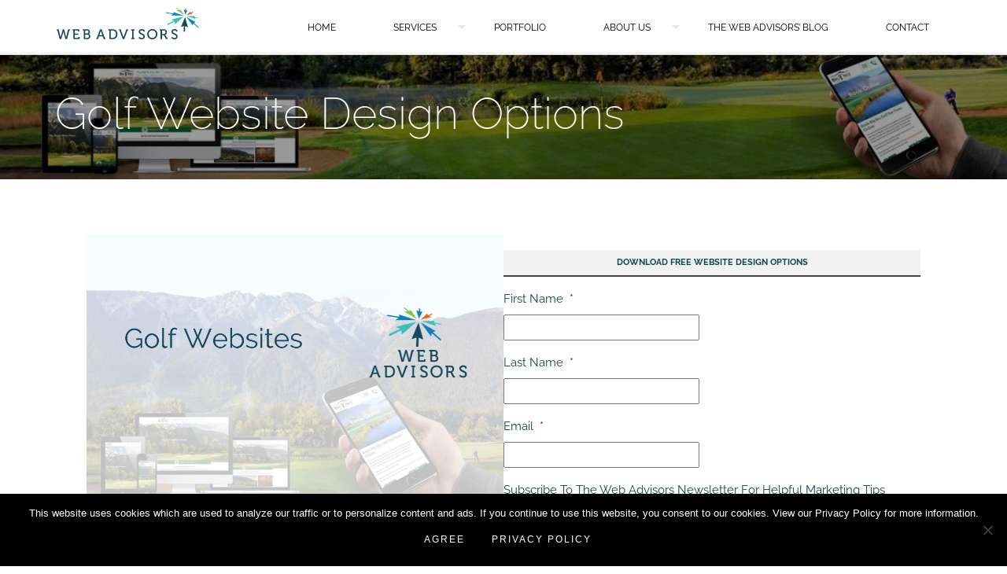

--- FILE ---
content_type: text/html; charset=UTF-8
request_url: https://thewebadvisors.ca/websites/golf/designoptions/
body_size: 17215
content:
<!doctype html>
<html lang="en-US" class="no-js">
<head>
	<meta charset="utf-8">
<script type="text/javascript">
/* <![CDATA[ */
var gform;gform||(document.addEventListener("gform_main_scripts_loaded",function(){gform.scriptsLoaded=!0}),document.addEventListener("gform/theme/scripts_loaded",function(){gform.themeScriptsLoaded=!0}),window.addEventListener("DOMContentLoaded",function(){gform.domLoaded=!0}),gform={domLoaded:!1,scriptsLoaded:!1,themeScriptsLoaded:!1,isFormEditor:()=>"function"==typeof InitializeEditor,callIfLoaded:function(o){return!(!gform.domLoaded||!gform.scriptsLoaded||!gform.themeScriptsLoaded&&!gform.isFormEditor()||(gform.isFormEditor()&&console.warn("The use of gform.initializeOnLoaded() is deprecated in the form editor context and will be removed in Gravity Forms 3.1."),o(),0))},initializeOnLoaded:function(o){gform.callIfLoaded(o)||(document.addEventListener("gform_main_scripts_loaded",()=>{gform.scriptsLoaded=!0,gform.callIfLoaded(o)}),document.addEventListener("gform/theme/scripts_loaded",()=>{gform.themeScriptsLoaded=!0,gform.callIfLoaded(o)}),window.addEventListener("DOMContentLoaded",()=>{gform.domLoaded=!0,gform.callIfLoaded(o)}))},hooks:{action:{},filter:{}},addAction:function(o,r,e,t){gform.addHook("action",o,r,e,t)},addFilter:function(o,r,e,t){gform.addHook("filter",o,r,e,t)},doAction:function(o){gform.doHook("action",o,arguments)},applyFilters:function(o){return gform.doHook("filter",o,arguments)},removeAction:function(o,r){gform.removeHook("action",o,r)},removeFilter:function(o,r,e){gform.removeHook("filter",o,r,e)},addHook:function(o,r,e,t,n){null==gform.hooks[o][r]&&(gform.hooks[o][r]=[]);var d=gform.hooks[o][r];null==n&&(n=r+"_"+d.length),gform.hooks[o][r].push({tag:n,callable:e,priority:t=null==t?10:t})},doHook:function(r,o,e){var t;if(e=Array.prototype.slice.call(e,1),null!=gform.hooks[r][o]&&((o=gform.hooks[r][o]).sort(function(o,r){return o.priority-r.priority}),o.forEach(function(o){"function"!=typeof(t=o.callable)&&(t=window[t]),"action"==r?t.apply(null,e):e[0]=t.apply(null,e)})),"filter"==r)return e[0]},removeHook:function(o,r,t,n){var e;null!=gform.hooks[o][r]&&(e=(e=gform.hooks[o][r]).filter(function(o,r,e){return!!(null!=n&&n!=o.tag||null!=t&&t!=o.priority)}),gform.hooks[o][r]=e)}});
/* ]]> */
</script>


	<title>
	Golf Website Design Options - The Web Advisors	</title>

	<!-- mobile meta (hooray!) -->
	<meta name="viewport" content="width=device-width, initial-scale=1.0"/>
	<meta name="facebook-domain-verification" content="w1g9jkqxa8zwwcie7w83v0vx3q5tr2" />

	<!-- favicons -->
	<link rel="shortcut icon" type="image/png" href="https://thewebadvisors.ca/favicon.png" sizes="32x32">
	<link rel="apple-touch-icon" href="./favicon-apple.png">

    <script src="https://cdnjs.cloudflare.com/ajax/libs/jquery/3.4.1/jquery.min.js"></script>
    <script>window.jQuery || document.write('<script src="/resources/themes/default/library/js/jquery.3.1.4.min.js">' + '<' + '/script>')</script>
    <!-- wordpress head functions -->
	<meta name='robots' content='index, follow, max-image-preview:large, max-snippet:-1, max-video-preview:-1' />
	<style>img:is([sizes="auto" i], [sizes^="auto," i]) { contain-intrinsic-size: 3000px 1500px }</style>
	
	<!-- This site is optimized with the Yoast SEO plugin v24.3 - https://yoast.com/wordpress/plugins/seo/ -->
	<link rel="canonical" href="https://thewebadvisors.ca/websites/golf/designoptions/" />
	<meta property="og:locale" content="en_US" />
	<meta property="og:type" content="article" />
	<meta property="og:title" content="Golf Website Design Options - The Web Advisors" />
	<meta property="og:url" content="https://thewebadvisors.ca/websites/golf/designoptions/" />
	<meta property="og:site_name" content="The Web Advisors" />
	<meta property="article:modified_time" content="2017-11-24T22:55:48+00:00" />
	<meta property="og:image" content="https://thewebadvisors.ca/resources/uploads/2017/11/TWA-Golf-Websites.jpg" />
	<meta name="twitter:card" content="summary_large_image" />
	<script type="application/ld+json" class="yoast-schema-graph">{"@context":"https://schema.org","@graph":[{"@type":"WebPage","@id":"https://thewebadvisors.ca/websites/golf/designoptions/","url":"https://thewebadvisors.ca/websites/golf/designoptions/","name":"Golf Website Design Options - The Web Advisors","isPartOf":{"@id":"https://thewebadvisors.ca/#website"},"primaryImageOfPage":{"@id":"https://thewebadvisors.ca/websites/golf/designoptions/#primaryimage"},"image":{"@id":"https://thewebadvisors.ca/websites/golf/designoptions/#primaryimage"},"thumbnailUrl":"https://thewebadvisors.ca/resources/uploads/2017/11/TWA-Golf-Websites.jpg","datePublished":"2017-11-24T21:58:12+00:00","dateModified":"2017-11-24T22:55:48+00:00","breadcrumb":{"@id":"https://thewebadvisors.ca/websites/golf/designoptions/#breadcrumb"},"inLanguage":"en-US","potentialAction":[{"@type":"ReadAction","target":["https://thewebadvisors.ca/websites/golf/designoptions/"]}]},{"@type":"ImageObject","inLanguage":"en-US","@id":"https://thewebadvisors.ca/websites/golf/designoptions/#primaryimage","url":"https://thewebadvisors.ca/resources/uploads/2017/11/TWA-Golf-Websites.jpg","contentUrl":"https://thewebadvisors.ca/resources/uploads/2017/11/TWA-Golf-Websites.jpg"},{"@type":"BreadcrumbList","@id":"https://thewebadvisors.ca/websites/golf/designoptions/#breadcrumb","itemListElement":[{"@type":"ListItem","position":1,"name":"Home","item":"https://thewebadvisors.ca/"},{"@type":"ListItem","position":2,"name":"Websites","item":"https://thewebadvisors.ca/websites/"},{"@type":"ListItem","position":3,"name":"Golf Websites","item":"https://thewebadvisors.ca/websites/golf/"},{"@type":"ListItem","position":4,"name":"Golf Website Design Options"}]},{"@type":"WebSite","@id":"https://thewebadvisors.ca/#website","url":"https://thewebadvisors.ca/","name":"The Web Advisors","description":"Marketing Agency &amp; Consultants","publisher":{"@id":"https://thewebadvisors.ca/#organization"},"potentialAction":[{"@type":"SearchAction","target":{"@type":"EntryPoint","urlTemplate":"https://thewebadvisors.ca/?s={search_term_string}"},"query-input":{"@type":"PropertyValueSpecification","valueRequired":true,"valueName":"search_term_string"}}],"inLanguage":"en-US"},{"@type":"Organization","@id":"https://thewebadvisors.ca/#organization","name":"The Web Advisors","url":"https://thewebadvisors.ca/","logo":{"@type":"ImageObject","inLanguage":"en-US","@id":"https://thewebadvisors.ca/#/schema/logo/image/","url":"https://thewebadvisors.ca/resources/uploads/2018/08/web-advisors-logo_300x68.png","contentUrl":"https://thewebadvisors.ca/resources/uploads/2018/08/web-advisors-logo_300x68.png","width":300,"height":66,"caption":"The Web Advisors"},"image":{"@id":"https://thewebadvisors.ca/#/schema/logo/image/"}}]}</script>
	<!-- / Yoast SEO plugin. -->


<link rel="alternate" type="application/rss+xml" title="The Web Advisors &raquo; Feed" href="https://thewebadvisors.ca/feed/" />
<link rel="alternate" type="application/rss+xml" title="The Web Advisors &raquo; Comments Feed" href="https://thewebadvisors.ca/comments/feed/" />
<script type="text/javascript">
/* <![CDATA[ */
window._wpemojiSettings = {"baseUrl":"https:\/\/s.w.org\/images\/core\/emoji\/15.0.3\/72x72\/","ext":".png","svgUrl":"https:\/\/s.w.org\/images\/core\/emoji\/15.0.3\/svg\/","svgExt":".svg","source":{"concatemoji":"https:\/\/thewebadvisors.ca\/wp\/wp-includes\/js\/wp-emoji-release.min.js"}};
/*! This file is auto-generated */
!function(i,n){var o,s,e;function c(e){try{var t={supportTests:e,timestamp:(new Date).valueOf()};sessionStorage.setItem(o,JSON.stringify(t))}catch(e){}}function p(e,t,n){e.clearRect(0,0,e.canvas.width,e.canvas.height),e.fillText(t,0,0);var t=new Uint32Array(e.getImageData(0,0,e.canvas.width,e.canvas.height).data),r=(e.clearRect(0,0,e.canvas.width,e.canvas.height),e.fillText(n,0,0),new Uint32Array(e.getImageData(0,0,e.canvas.width,e.canvas.height).data));return t.every(function(e,t){return e===r[t]})}function u(e,t,n){switch(t){case"flag":return n(e,"\ud83c\udff3\ufe0f\u200d\u26a7\ufe0f","\ud83c\udff3\ufe0f\u200b\u26a7\ufe0f")?!1:!n(e,"\ud83c\uddfa\ud83c\uddf3","\ud83c\uddfa\u200b\ud83c\uddf3")&&!n(e,"\ud83c\udff4\udb40\udc67\udb40\udc62\udb40\udc65\udb40\udc6e\udb40\udc67\udb40\udc7f","\ud83c\udff4\u200b\udb40\udc67\u200b\udb40\udc62\u200b\udb40\udc65\u200b\udb40\udc6e\u200b\udb40\udc67\u200b\udb40\udc7f");case"emoji":return!n(e,"\ud83d\udc26\u200d\u2b1b","\ud83d\udc26\u200b\u2b1b")}return!1}function f(e,t,n){var r="undefined"!=typeof WorkerGlobalScope&&self instanceof WorkerGlobalScope?new OffscreenCanvas(300,150):i.createElement("canvas"),a=r.getContext("2d",{willReadFrequently:!0}),o=(a.textBaseline="top",a.font="600 32px Arial",{});return e.forEach(function(e){o[e]=t(a,e,n)}),o}function t(e){var t=i.createElement("script");t.src=e,t.defer=!0,i.head.appendChild(t)}"undefined"!=typeof Promise&&(o="wpEmojiSettingsSupports",s=["flag","emoji"],n.supports={everything:!0,everythingExceptFlag:!0},e=new Promise(function(e){i.addEventListener("DOMContentLoaded",e,{once:!0})}),new Promise(function(t){var n=function(){try{var e=JSON.parse(sessionStorage.getItem(o));if("object"==typeof e&&"number"==typeof e.timestamp&&(new Date).valueOf()<e.timestamp+604800&&"object"==typeof e.supportTests)return e.supportTests}catch(e){}return null}();if(!n){if("undefined"!=typeof Worker&&"undefined"!=typeof OffscreenCanvas&&"undefined"!=typeof URL&&URL.createObjectURL&&"undefined"!=typeof Blob)try{var e="postMessage("+f.toString()+"("+[JSON.stringify(s),u.toString(),p.toString()].join(",")+"));",r=new Blob([e],{type:"text/javascript"}),a=new Worker(URL.createObjectURL(r),{name:"wpTestEmojiSupports"});return void(a.onmessage=function(e){c(n=e.data),a.terminate(),t(n)})}catch(e){}c(n=f(s,u,p))}t(n)}).then(function(e){for(var t in e)n.supports[t]=e[t],n.supports.everything=n.supports.everything&&n.supports[t],"flag"!==t&&(n.supports.everythingExceptFlag=n.supports.everythingExceptFlag&&n.supports[t]);n.supports.everythingExceptFlag=n.supports.everythingExceptFlag&&!n.supports.flag,n.DOMReady=!1,n.readyCallback=function(){n.DOMReady=!0}}).then(function(){return e}).then(function(){var e;n.supports.everything||(n.readyCallback(),(e=n.source||{}).concatemoji?t(e.concatemoji):e.wpemoji&&e.twemoji&&(t(e.twemoji),t(e.wpemoji)))}))}((window,document),window._wpemojiSettings);
/* ]]> */
</script>
<style id='wp-emoji-styles-inline-css' type='text/css'>

	img.wp-smiley, img.emoji {
		display: inline !important;
		border: none !important;
		box-shadow: none !important;
		height: 1em !important;
		width: 1em !important;
		margin: 0 0.07em !important;
		vertical-align: -0.1em !important;
		background: none !important;
		padding: 0 !important;
	}
</style>
<style id='classic-theme-styles-inline-css' type='text/css'>
/*! This file is auto-generated */
.wp-block-button__link{color:#fff;background-color:#32373c;border-radius:9999px;box-shadow:none;text-decoration:none;padding:calc(.667em + 2px) calc(1.333em + 2px);font-size:1.125em}.wp-block-file__button{background:#32373c;color:#fff;text-decoration:none}
</style>
<style id='global-styles-inline-css' type='text/css'>
:root{--wp--preset--aspect-ratio--square: 1;--wp--preset--aspect-ratio--4-3: 4/3;--wp--preset--aspect-ratio--3-4: 3/4;--wp--preset--aspect-ratio--3-2: 3/2;--wp--preset--aspect-ratio--2-3: 2/3;--wp--preset--aspect-ratio--16-9: 16/9;--wp--preset--aspect-ratio--9-16: 9/16;--wp--preset--color--black: #000000;--wp--preset--color--cyan-bluish-gray: #abb8c3;--wp--preset--color--white: #ffffff;--wp--preset--color--pale-pink: #f78da7;--wp--preset--color--vivid-red: #cf2e2e;--wp--preset--color--luminous-vivid-orange: #ff6900;--wp--preset--color--luminous-vivid-amber: #fcb900;--wp--preset--color--light-green-cyan: #7bdcb5;--wp--preset--color--vivid-green-cyan: #00d084;--wp--preset--color--pale-cyan-blue: #8ed1fc;--wp--preset--color--vivid-cyan-blue: #0693e3;--wp--preset--color--vivid-purple: #9b51e0;--wp--preset--gradient--vivid-cyan-blue-to-vivid-purple: linear-gradient(135deg,rgba(6,147,227,1) 0%,rgb(155,81,224) 100%);--wp--preset--gradient--light-green-cyan-to-vivid-green-cyan: linear-gradient(135deg,rgb(122,220,180) 0%,rgb(0,208,130) 100%);--wp--preset--gradient--luminous-vivid-amber-to-luminous-vivid-orange: linear-gradient(135deg,rgba(252,185,0,1) 0%,rgba(255,105,0,1) 100%);--wp--preset--gradient--luminous-vivid-orange-to-vivid-red: linear-gradient(135deg,rgba(255,105,0,1) 0%,rgb(207,46,46) 100%);--wp--preset--gradient--very-light-gray-to-cyan-bluish-gray: linear-gradient(135deg,rgb(238,238,238) 0%,rgb(169,184,195) 100%);--wp--preset--gradient--cool-to-warm-spectrum: linear-gradient(135deg,rgb(74,234,220) 0%,rgb(151,120,209) 20%,rgb(207,42,186) 40%,rgb(238,44,130) 60%,rgb(251,105,98) 80%,rgb(254,248,76) 100%);--wp--preset--gradient--blush-light-purple: linear-gradient(135deg,rgb(255,206,236) 0%,rgb(152,150,240) 100%);--wp--preset--gradient--blush-bordeaux: linear-gradient(135deg,rgb(254,205,165) 0%,rgb(254,45,45) 50%,rgb(107,0,62) 100%);--wp--preset--gradient--luminous-dusk: linear-gradient(135deg,rgb(255,203,112) 0%,rgb(199,81,192) 50%,rgb(65,88,208) 100%);--wp--preset--gradient--pale-ocean: linear-gradient(135deg,rgb(255,245,203) 0%,rgb(182,227,212) 50%,rgb(51,167,181) 100%);--wp--preset--gradient--electric-grass: linear-gradient(135deg,rgb(202,248,128) 0%,rgb(113,206,126) 100%);--wp--preset--gradient--midnight: linear-gradient(135deg,rgb(2,3,129) 0%,rgb(40,116,252) 100%);--wp--preset--font-size--small: 13px;--wp--preset--font-size--medium: 20px;--wp--preset--font-size--large: 36px;--wp--preset--font-size--x-large: 42px;--wp--preset--spacing--20: 0.44rem;--wp--preset--spacing--30: 0.67rem;--wp--preset--spacing--40: 1rem;--wp--preset--spacing--50: 1.5rem;--wp--preset--spacing--60: 2.25rem;--wp--preset--spacing--70: 3.38rem;--wp--preset--spacing--80: 5.06rem;--wp--preset--shadow--natural: 6px 6px 9px rgba(0, 0, 0, 0.2);--wp--preset--shadow--deep: 12px 12px 50px rgba(0, 0, 0, 0.4);--wp--preset--shadow--sharp: 6px 6px 0px rgba(0, 0, 0, 0.2);--wp--preset--shadow--outlined: 6px 6px 0px -3px rgba(255, 255, 255, 1), 6px 6px rgba(0, 0, 0, 1);--wp--preset--shadow--crisp: 6px 6px 0px rgba(0, 0, 0, 1);}:where(.is-layout-flex){gap: 0.5em;}:where(.is-layout-grid){gap: 0.5em;}body .is-layout-flex{display: flex;}.is-layout-flex{flex-wrap: wrap;align-items: center;}.is-layout-flex > :is(*, div){margin: 0;}body .is-layout-grid{display: grid;}.is-layout-grid > :is(*, div){margin: 0;}:where(.wp-block-columns.is-layout-flex){gap: 2em;}:where(.wp-block-columns.is-layout-grid){gap: 2em;}:where(.wp-block-post-template.is-layout-flex){gap: 1.25em;}:where(.wp-block-post-template.is-layout-grid){gap: 1.25em;}.has-black-color{color: var(--wp--preset--color--black) !important;}.has-cyan-bluish-gray-color{color: var(--wp--preset--color--cyan-bluish-gray) !important;}.has-white-color{color: var(--wp--preset--color--white) !important;}.has-pale-pink-color{color: var(--wp--preset--color--pale-pink) !important;}.has-vivid-red-color{color: var(--wp--preset--color--vivid-red) !important;}.has-luminous-vivid-orange-color{color: var(--wp--preset--color--luminous-vivid-orange) !important;}.has-luminous-vivid-amber-color{color: var(--wp--preset--color--luminous-vivid-amber) !important;}.has-light-green-cyan-color{color: var(--wp--preset--color--light-green-cyan) !important;}.has-vivid-green-cyan-color{color: var(--wp--preset--color--vivid-green-cyan) !important;}.has-pale-cyan-blue-color{color: var(--wp--preset--color--pale-cyan-blue) !important;}.has-vivid-cyan-blue-color{color: var(--wp--preset--color--vivid-cyan-blue) !important;}.has-vivid-purple-color{color: var(--wp--preset--color--vivid-purple) !important;}.has-black-background-color{background-color: var(--wp--preset--color--black) !important;}.has-cyan-bluish-gray-background-color{background-color: var(--wp--preset--color--cyan-bluish-gray) !important;}.has-white-background-color{background-color: var(--wp--preset--color--white) !important;}.has-pale-pink-background-color{background-color: var(--wp--preset--color--pale-pink) !important;}.has-vivid-red-background-color{background-color: var(--wp--preset--color--vivid-red) !important;}.has-luminous-vivid-orange-background-color{background-color: var(--wp--preset--color--luminous-vivid-orange) !important;}.has-luminous-vivid-amber-background-color{background-color: var(--wp--preset--color--luminous-vivid-amber) !important;}.has-light-green-cyan-background-color{background-color: var(--wp--preset--color--light-green-cyan) !important;}.has-vivid-green-cyan-background-color{background-color: var(--wp--preset--color--vivid-green-cyan) !important;}.has-pale-cyan-blue-background-color{background-color: var(--wp--preset--color--pale-cyan-blue) !important;}.has-vivid-cyan-blue-background-color{background-color: var(--wp--preset--color--vivid-cyan-blue) !important;}.has-vivid-purple-background-color{background-color: var(--wp--preset--color--vivid-purple) !important;}.has-black-border-color{border-color: var(--wp--preset--color--black) !important;}.has-cyan-bluish-gray-border-color{border-color: var(--wp--preset--color--cyan-bluish-gray) !important;}.has-white-border-color{border-color: var(--wp--preset--color--white) !important;}.has-pale-pink-border-color{border-color: var(--wp--preset--color--pale-pink) !important;}.has-vivid-red-border-color{border-color: var(--wp--preset--color--vivid-red) !important;}.has-luminous-vivid-orange-border-color{border-color: var(--wp--preset--color--luminous-vivid-orange) !important;}.has-luminous-vivid-amber-border-color{border-color: var(--wp--preset--color--luminous-vivid-amber) !important;}.has-light-green-cyan-border-color{border-color: var(--wp--preset--color--light-green-cyan) !important;}.has-vivid-green-cyan-border-color{border-color: var(--wp--preset--color--vivid-green-cyan) !important;}.has-pale-cyan-blue-border-color{border-color: var(--wp--preset--color--pale-cyan-blue) !important;}.has-vivid-cyan-blue-border-color{border-color: var(--wp--preset--color--vivid-cyan-blue) !important;}.has-vivid-purple-border-color{border-color: var(--wp--preset--color--vivid-purple) !important;}.has-vivid-cyan-blue-to-vivid-purple-gradient-background{background: var(--wp--preset--gradient--vivid-cyan-blue-to-vivid-purple) !important;}.has-light-green-cyan-to-vivid-green-cyan-gradient-background{background: var(--wp--preset--gradient--light-green-cyan-to-vivid-green-cyan) !important;}.has-luminous-vivid-amber-to-luminous-vivid-orange-gradient-background{background: var(--wp--preset--gradient--luminous-vivid-amber-to-luminous-vivid-orange) !important;}.has-luminous-vivid-orange-to-vivid-red-gradient-background{background: var(--wp--preset--gradient--luminous-vivid-orange-to-vivid-red) !important;}.has-very-light-gray-to-cyan-bluish-gray-gradient-background{background: var(--wp--preset--gradient--very-light-gray-to-cyan-bluish-gray) !important;}.has-cool-to-warm-spectrum-gradient-background{background: var(--wp--preset--gradient--cool-to-warm-spectrum) !important;}.has-blush-light-purple-gradient-background{background: var(--wp--preset--gradient--blush-light-purple) !important;}.has-blush-bordeaux-gradient-background{background: var(--wp--preset--gradient--blush-bordeaux) !important;}.has-luminous-dusk-gradient-background{background: var(--wp--preset--gradient--luminous-dusk) !important;}.has-pale-ocean-gradient-background{background: var(--wp--preset--gradient--pale-ocean) !important;}.has-electric-grass-gradient-background{background: var(--wp--preset--gradient--electric-grass) !important;}.has-midnight-gradient-background{background: var(--wp--preset--gradient--midnight) !important;}.has-small-font-size{font-size: var(--wp--preset--font-size--small) !important;}.has-medium-font-size{font-size: var(--wp--preset--font-size--medium) !important;}.has-large-font-size{font-size: var(--wp--preset--font-size--large) !important;}.has-x-large-font-size{font-size: var(--wp--preset--font-size--x-large) !important;}
:where(.wp-block-post-template.is-layout-flex){gap: 1.25em;}:where(.wp-block-post-template.is-layout-grid){gap: 1.25em;}
:where(.wp-block-columns.is-layout-flex){gap: 2em;}:where(.wp-block-columns.is-layout-grid){gap: 2em;}
:root :where(.wp-block-pullquote){font-size: 1.5em;line-height: 1.6;}
</style>
<link rel='stylesheet' id='fl-builder-layout-4395-css' href='https://thewebadvisors.ca/resources/uploads/bb-plugin/cache/4395-layout.css' type='text/css' media='all' />
<link rel='stylesheet' id='cookie-notice-front-css' href='https://thewebadvisors.ca/resources/plugins/cookie-notice/css/front.min.css' type='text/css' media='all' />
<link rel='stylesheet' id='page-list-style-css' href='https://thewebadvisors.ca/resources/plugins/page-list/css/page-list.css' type='text/css' media='all' />
<style id='akismet-widget-style-inline-css' type='text/css'>

			.a-stats {
				--akismet-color-mid-green: #357b49;
				--akismet-color-white: #fff;
				--akismet-color-light-grey: #f6f7f7;

				max-width: 350px;
				width: auto;
			}

			.a-stats * {
				all: unset;
				box-sizing: border-box;
			}

			.a-stats strong {
				font-weight: 600;
			}

			.a-stats a.a-stats__link,
			.a-stats a.a-stats__link:visited,
			.a-stats a.a-stats__link:active {
				background: var(--akismet-color-mid-green);
				border: none;
				box-shadow: none;
				border-radius: 8px;
				color: var(--akismet-color-white);
				cursor: pointer;
				display: block;
				font-family: -apple-system, BlinkMacSystemFont, 'Segoe UI', 'Roboto', 'Oxygen-Sans', 'Ubuntu', 'Cantarell', 'Helvetica Neue', sans-serif;
				font-weight: 500;
				padding: 12px;
				text-align: center;
				text-decoration: none;
				transition: all 0.2s ease;
			}

			/* Extra specificity to deal with TwentyTwentyOne focus style */
			.widget .a-stats a.a-stats__link:focus {
				background: var(--akismet-color-mid-green);
				color: var(--akismet-color-white);
				text-decoration: none;
			}

			.a-stats a.a-stats__link:hover {
				filter: brightness(110%);
				box-shadow: 0 4px 12px rgba(0, 0, 0, 0.06), 0 0 2px rgba(0, 0, 0, 0.16);
			}

			.a-stats .count {
				color: var(--akismet-color-white);
				display: block;
				font-size: 1.5em;
				line-height: 1.4;
				padding: 0 13px;
				white-space: nowrap;
			}
		
</style>
<link rel='stylesheet' id='bones-basestyle-css' href='https://thewebadvisors.ca/resources/themes/default/library/css/style.css' type='text/css' media='all' />
<script type="text/javascript" src="https://thewebadvisors.ca/wp/wp-includes/js/jquery/jquery.min.js" id="jquery-core-js"></script>
<script type="text/javascript" src="https://thewebadvisors.ca/wp/wp-includes/js/jquery/jquery-migrate.min.js" id="jquery-migrate-js"></script>
<script type="text/javascript" id="cookie-notice-front-js-before">
/* <![CDATA[ */
var cnArgs = {"ajaxUrl":"https:\/\/thewebadvisors.ca\/wp\/wp-admin\/admin-ajax.php","nonce":"0ae8fef6ce","hideEffect":"slide","position":"bottom","onScroll":false,"onScrollOffset":200,"onClick":false,"cookieName":"cookie_notice_accepted","cookieTime":2592000,"cookieTimeRejected":2592000,"globalCookie":false,"redirection":false,"cache":true,"revokeCookies":false,"revokeCookiesOpt":"automatic"};
/* ]]> */
</script>
<script type="text/javascript" src="https://thewebadvisors.ca/resources/plugins/cookie-notice/js/front.min.js" id="cookie-notice-front-js"></script>
<script type="text/javascript" src="https://thewebadvisors.ca/resources/themes/default/library/js/modernizr.custom.min.js" id="bones-modernizr-js"></script>
<script type="text/javascript" src="https://thewebadvisors.ca/resources/themes/default/library/js/respond.min.js" id="bones-respond-js"></script>
<link rel="https://api.w.org/" href="https://thewebadvisors.ca/wp-json/" /><link rel="alternate" title="JSON" type="application/json" href="https://thewebadvisors.ca/wp-json/wp/v2/pages/4395" /><link rel='shortlink' href='https://thewebadvisors.ca/?p=4395' />
<link rel="alternate" title="oEmbed (JSON)" type="application/json+oembed" href="https://thewebadvisors.ca/wp-json/oembed/1.0/embed?url=https%3A%2F%2Fthewebadvisors.ca%2Fwebsites%2Fgolf%2Fdesignoptions%2F" />
<link rel="alternate" title="oEmbed (XML)" type="text/xml+oembed" href="https://thewebadvisors.ca/wp-json/oembed/1.0/embed?url=https%3A%2F%2Fthewebadvisors.ca%2Fwebsites%2Fgolf%2Fdesignoptions%2F&#038;format=xml" />
<link rel="icon" href="https://thewebadvisors.ca/resources/uploads/2019/02/cropped-web-advisors-logo_icon_512-32x32.png" sizes="32x32" />
<link rel="icon" href="https://thewebadvisors.ca/resources/uploads/2019/02/cropped-web-advisors-logo_icon_512-192x192.png" sizes="192x192" />
<link rel="apple-touch-icon" href="https://thewebadvisors.ca/resources/uploads/2019/02/cropped-web-advisors-logo_icon_512-180x180.png" />
<meta name="msapplication-TileImage" content="https://thewebadvisors.ca/resources/uploads/2019/02/cropped-web-advisors-logo_icon_512-270x270.png" />
	<!-- end of wordpress head -->

</head>

<body data-rsssl=1 class="page-template-default page page-id-4395 page-child parent-pageid-4290 designoptions fl-builder fl-builder-2-8-6-2 cookies-not-set">
<!-- Google Tag Manager -->
<noscript><iframe src="//www.googletagmanager.com/ns.html?id=GTM-PDCXHT"
height="0" width="0" style="display:none;visibility:hidden"></iframe></noscript>
<script>(function(w,d,s,l,i){w[l]=w[l]||[];w[l].push({'gtm.start':
new Date().getTime(),event:'gtm.js'});var f=d.getElementsByTagName(s)[0],
j=d.createElement(s),dl=l!='dataLayer'?'&l='+l:'';j.async=true;j.src=
'//www.googletagmanager.com/gtm.js?id='+i+dl;f.parentNode.insertBefore(j,f);
})(window,document,'script','dataLayer','GTM-PDCXHT');</script>
<!-- End Google Tag Manager -->

<div>
    <nav id="mobile-menu">
        <ul id="menu-navigation" class="menu-main nav clearfix"><li id="menu-item-2291" class="menu-item menu-item-type-post_type menu-item-object-page menu-item-home menu-item-2291"><a href="https://thewebadvisors.ca/">Home</a></li>
<li id="menu-item-2290" class="menu-item menu-item-type-post_type menu-item-object-page menu-item-has-children menu-item-2290 parent-menu-item"><a href="https://thewebadvisors.ca/online-marketing/">Services</a>
<ul class="sub-menu">
	<li id="menu-item-2292" class="menu-item menu-item-type-post_type menu-item-object-page menu-item-has-children menu-item-2292 parent-menu-item"><a href="https://thewebadvisors.ca/marketing-strategy/">Marketing Strategy</a>
	<ul class="sub-menu">
		<li id="menu-item-2294" class="menu-item menu-item-type-post_type menu-item-object-page menu-item-2294"><a href="https://thewebadvisors.ca/marketing-strategy/audits/">Online Audits</a></li>
		<li id="menu-item-2293" class="menu-item menu-item-type-post_type menu-item-object-page menu-item-2293"><a href="https://thewebadvisors.ca/marketing-strategy/google-analytics/">Google Analytics</a></li>
		<li id="menu-item-2393" class="menu-item menu-item-type-post_type menu-item-object-page menu-item-2393"><a href="https://thewebadvisors.ca/marketing-strategy/marketing-management/">Marketing Management</a></li>
		<li id="menu-item-2447" class="menu-item menu-item-type-post_type menu-item-object-page menu-item-2447"><a href="https://thewebadvisors.ca/marketing-strategy/marketing-plan-reviews/">Marketing Plan Reviews</a></li>
		<li id="menu-item-2295" class="menu-item menu-item-type-post_type menu-item-object-page menu-item-2295"><a href="https://thewebadvisors.ca/marketing-strategy/brand-development/">Brand Development</a></li>
	</ul>
</li>
	<li id="menu-item-2302" class="menu-item menu-item-type-post_type menu-item-object-page current-page-ancestor menu-item-has-children menu-item-2302 parent-menu-item"><a href="https://thewebadvisors.ca/websites/">Websites</a>
	<ul class="sub-menu">
		<li id="menu-item-2303" class="menu-item menu-item-type-post_type menu-item-object-page menu-item-2303"><a href="https://thewebadvisors.ca/websites/website-design-development/">Website Design &#038; Development</a></li>
		<li id="menu-item-2746" class="menu-item menu-item-type-custom menu-item-object-custom menu-item-2746"><a href="/seo/">Website SEO</a></li>
		<li id="menu-item-2392" class="menu-item menu-item-type-post_type menu-item-object-page menu-item-2392"><a href="https://thewebadvisors.ca/websites/conversion-optimization/">Conversion Optimization</a></li>
		<li id="menu-item-2747" class="menu-item menu-item-type-post_type menu-item-object-page menu-item-2747"><a href="https://thewebadvisors.ca/websites/website-maintenance/">Website Maintenance</a></li>
		<li id="menu-item-4422" class="menu-item menu-item-type-post_type menu-item-object-page current-page-ancestor menu-item-4422"><a href="https://thewebadvisors.ca/websites/golf/">Golf Websites</a></li>
	</ul>
</li>
	<li id="menu-item-2304" class="menu-item menu-item-type-post_type menu-item-object-page menu-item-has-children menu-item-2304 parent-menu-item"><a href="https://thewebadvisors.ca/seo/">Search Engine Optimization</a>
	<ul class="sub-menu">
		<li id="menu-item-2394" class="menu-item menu-item-type-post_type menu-item-object-page menu-item-2394"><a href="https://thewebadvisors.ca/seo/seo-audit/">SEO Audit</a></li>
		<li id="menu-item-2395" class="menu-item menu-item-type-post_type menu-item-object-page menu-item-2395"><a href="https://thewebadvisors.ca/seo/onsite-technical/">Onsite Technical Optimization</a></li>
		<li id="menu-item-2396" class="menu-item menu-item-type-post_type menu-item-object-page menu-item-2396"><a href="https://thewebadvisors.ca/seo/local-search-citations/">Local Search &#038; Citations</a></li>
		<li id="menu-item-2397" class="menu-item menu-item-type-post_type menu-item-object-page menu-item-2397"><a href="https://thewebadvisors.ca/seo/online-assets/">Online Assets</a></li>
		<li id="menu-item-2398" class="menu-item menu-item-type-post_type menu-item-object-page menu-item-2398"><a href="https://thewebadvisors.ca/seo/link-building/">Link Building</a></li>
	</ul>
</li>
	<li id="menu-item-2399" class="menu-item menu-item-type-post_type menu-item-object-page menu-item-has-children menu-item-2399 parent-menu-item"><a href="https://thewebadvisors.ca/content-marketing/">Content Marketing</a>
	<ul class="sub-menu">
		<li id="menu-item-2305" class="menu-item menu-item-type-post_type menu-item-object-page menu-item-2305"><a href="https://thewebadvisors.ca/content-marketing/content-strategy/">Content Strategy</a></li>
		<li id="menu-item-2400" class="menu-item menu-item-type-post_type menu-item-object-page menu-item-2400"><a href="https://thewebadvisors.ca/content-marketing/content-generation/">Content Generation</a></li>
		<li id="menu-item-2401" class="menu-item menu-item-type-post_type menu-item-object-page menu-item-2401"><a href="https://thewebadvisors.ca/content-marketing/video-production/">Video Production</a></li>
	</ul>
</li>
	<li id="menu-item-5681" class="menu-item menu-item-type-post_type menu-item-object-page menu-item-5681"><a href="https://thewebadvisors.ca/surveys/">Surveys</a></li>
	<li id="menu-item-2306" class="menu-item menu-item-type-post_type menu-item-object-page menu-item-has-children menu-item-2306 parent-menu-item"><a href="https://thewebadvisors.ca/online-advertising/">Online Advertising</a>
	<ul class="sub-menu">
		<li id="menu-item-2402" class="menu-item menu-item-type-post_type menu-item-object-page menu-item-2402"><a href="https://thewebadvisors.ca/online-advertising/sem-search-engine-marketing/">SEM – Search Engine Marketing</a></li>
		<li id="menu-item-2403" class="menu-item menu-item-type-post_type menu-item-object-page menu-item-2403"><a href="https://thewebadvisors.ca/online-advertising/remarketing/">Remarketing</a></li>
		<li id="menu-item-4886" class="menu-item menu-item-type-post_type menu-item-object-page menu-item-4886"><a href="https://thewebadvisors.ca/online-advertising/social-media-advertising/">Social Media Advertising</a></li>
		<li id="menu-item-2404" class="menu-item menu-item-type-post_type menu-item-object-page menu-item-2404"><a href="https://thewebadvisors.ca/online-advertising/programmatic-advertising/">Programmatic Advertising</a></li>
		<li id="menu-item-2405" class="menu-item menu-item-type-post_type menu-item-object-page menu-item-2405"><a href="https://thewebadvisors.ca/online-advertising/native-advertising/">Native Advertising</a></li>
		<li id="menu-item-6042" class="menu-item menu-item-type-post_type menu-item-object-page menu-item-6042"><a href="https://thewebadvisors.ca/online-advertising/google-ad-grants/">Google Ad Grants</a></li>
	</ul>
</li>
	<li id="menu-item-2307" class="menu-item menu-item-type-post_type menu-item-object-page menu-item-has-children menu-item-2307 parent-menu-item"><a href="https://thewebadvisors.ca/social-media/">Social Media</a>
	<ul class="sub-menu">
		<li id="menu-item-2411" class="menu-item menu-item-type-post_type menu-item-object-page menu-item-2411"><a href="https://thewebadvisors.ca/social-media/social-media-strategy/">Social Media Strategy</a></li>
		<li id="menu-item-2410" class="menu-item menu-item-type-post_type menu-item-object-page menu-item-2410"><a href="https://thewebadvisors.ca/online-advertising/social-media-advertising/">Social Media Advertising</a></li>
		<li id="menu-item-4828" class="menu-item menu-item-type-post_type menu-item-object-page menu-item-4828"><a href="https://thewebadvisors.ca/social-media/messenger-bot-marketing/">Messenger Bot Marketing</a></li>
		<li id="menu-item-2409" class="menu-item menu-item-type-post_type menu-item-object-page menu-item-2409"><a href="https://thewebadvisors.ca/social-media/social-media-management/">Social Media Management</a></li>
		<li id="menu-item-2408" class="menu-item menu-item-type-post_type menu-item-object-page menu-item-2408"><a href="https://thewebadvisors.ca/social-media/social-media-training/">Social Media Training</a></li>
		<li id="menu-item-2407" class="menu-item menu-item-type-post_type menu-item-object-page menu-item-2407"><a href="https://thewebadvisors.ca/social-media/online-reputation-management/">Online Reputation Management</a></li>
	</ul>
</li>
	<li id="menu-item-2308" class="menu-item menu-item-type-post_type menu-item-object-page menu-item-2308"><a href="https://thewebadvisors.ca/email-marketing/">Email Marketing</a></li>
	<li id="menu-item-2310" class="menu-item menu-item-type-post_type menu-item-object-page menu-item-2310"><a href="https://thewebadvisors.ca/traditional-advertising/">Traditional Advertising</a></li>
	<li id="menu-item-2309" class="menu-item menu-item-type-post_type menu-item-object-page menu-item-2309"><a href="https://thewebadvisors.ca/public-relations/">Public Relations</a></li>
</ul>
</li>
<li id="menu-item-2300" class="menu-item menu-item-type-post_type menu-item-object-page menu-item-2300"><a href="https://thewebadvisors.ca/our-portfolio/">Portfolio</a></li>
<li id="menu-item-2296" class="menu-item menu-item-type-post_type menu-item-object-page menu-item-has-children menu-item-2296 parent-menu-item"><a href="https://thewebadvisors.ca/about-us/">About Us</a>
<ul class="sub-menu">
	<li id="menu-item-2864" class="menu-item menu-item-type-post_type menu-item-object-page menu-item-2864"><a href="https://thewebadvisors.ca/about-us/reviews/">Customer Reviews</a></li>
	<li id="menu-item-4466" class="menu-item menu-item-type-post_type menu-item-object-page menu-item-4466"><a href="https://thewebadvisors.ca/about-us/join-our-team/">Join Our Team</a></li>
</ul>
</li>
<li id="menu-item-2301" class="menu-item menu-item-type-post_type menu-item-object-page menu-item-2301"><a href="https://thewebadvisors.ca/blog/">The Web Advisors’ Blog</a></li>
<li id="menu-item-2299" class="menu-item menu-item-type-post_type menu-item-object-page menu-item-2299"><a href="https://thewebadvisors.ca/contact-us/">Contact</a></li>
</ul>    </nav>

	<div class="page-header FixedTop"  role="banner">

		<div class="inner-header container clearfix">
			<p class="main-logo"><a href="https://thewebadvisors.ca">The Web Advisors</a></p>
            <nav role="navigation" class="nav-main   clearfix">
                <ul id="menu-navigation-1" class="menu-main nav clearfix"><li class="menu-item menu-item-type-post_type menu-item-object-page menu-item-home menu-item-2291"><a href="https://thewebadvisors.ca/">Home</a></li>
<li class="menu-item menu-item-type-post_type menu-item-object-page menu-item-has-children menu-item-2290 parent-menu-item"><a href="https://thewebadvisors.ca/online-marketing/">Services</a>
<ul class="sub-menu">
	<li class="menu-item menu-item-type-post_type menu-item-object-page menu-item-has-children menu-item-2292 parent-menu-item"><a href="https://thewebadvisors.ca/marketing-strategy/">Marketing Strategy</a>
	<ul class="sub-menu">
		<li class="menu-item menu-item-type-post_type menu-item-object-page menu-item-2294"><a href="https://thewebadvisors.ca/marketing-strategy/audits/">Online Audits</a></li>
		<li class="menu-item menu-item-type-post_type menu-item-object-page menu-item-2293"><a href="https://thewebadvisors.ca/marketing-strategy/google-analytics/">Google Analytics</a></li>
		<li class="menu-item menu-item-type-post_type menu-item-object-page menu-item-2393"><a href="https://thewebadvisors.ca/marketing-strategy/marketing-management/">Marketing Management</a></li>
		<li class="menu-item menu-item-type-post_type menu-item-object-page menu-item-2447"><a href="https://thewebadvisors.ca/marketing-strategy/marketing-plan-reviews/">Marketing Plan Reviews</a></li>
		<li class="menu-item menu-item-type-post_type menu-item-object-page menu-item-2295"><a href="https://thewebadvisors.ca/marketing-strategy/brand-development/">Brand Development</a></li>
	</ul>
</li>
	<li class="menu-item menu-item-type-post_type menu-item-object-page current-page-ancestor menu-item-has-children menu-item-2302 parent-menu-item"><a href="https://thewebadvisors.ca/websites/">Websites</a>
	<ul class="sub-menu">
		<li class="menu-item menu-item-type-post_type menu-item-object-page menu-item-2303"><a href="https://thewebadvisors.ca/websites/website-design-development/">Website Design &#038; Development</a></li>
		<li class="menu-item menu-item-type-custom menu-item-object-custom menu-item-2746"><a href="/seo/">Website SEO</a></li>
		<li class="menu-item menu-item-type-post_type menu-item-object-page menu-item-2392"><a href="https://thewebadvisors.ca/websites/conversion-optimization/">Conversion Optimization</a></li>
		<li class="menu-item menu-item-type-post_type menu-item-object-page menu-item-2747"><a href="https://thewebadvisors.ca/websites/website-maintenance/">Website Maintenance</a></li>
		<li class="menu-item menu-item-type-post_type menu-item-object-page current-page-ancestor menu-item-4422"><a href="https://thewebadvisors.ca/websites/golf/">Golf Websites</a></li>
	</ul>
</li>
	<li class="menu-item menu-item-type-post_type menu-item-object-page menu-item-has-children menu-item-2304 parent-menu-item"><a href="https://thewebadvisors.ca/seo/">Search Engine Optimization</a>
	<ul class="sub-menu">
		<li class="menu-item menu-item-type-post_type menu-item-object-page menu-item-2394"><a href="https://thewebadvisors.ca/seo/seo-audit/">SEO Audit</a></li>
		<li class="menu-item menu-item-type-post_type menu-item-object-page menu-item-2395"><a href="https://thewebadvisors.ca/seo/onsite-technical/">Onsite Technical Optimization</a></li>
		<li class="menu-item menu-item-type-post_type menu-item-object-page menu-item-2396"><a href="https://thewebadvisors.ca/seo/local-search-citations/">Local Search &#038; Citations</a></li>
		<li class="menu-item menu-item-type-post_type menu-item-object-page menu-item-2397"><a href="https://thewebadvisors.ca/seo/online-assets/">Online Assets</a></li>
		<li class="menu-item menu-item-type-post_type menu-item-object-page menu-item-2398"><a href="https://thewebadvisors.ca/seo/link-building/">Link Building</a></li>
	</ul>
</li>
	<li class="menu-item menu-item-type-post_type menu-item-object-page menu-item-has-children menu-item-2399 parent-menu-item"><a href="https://thewebadvisors.ca/content-marketing/">Content Marketing</a>
	<ul class="sub-menu">
		<li class="menu-item menu-item-type-post_type menu-item-object-page menu-item-2305"><a href="https://thewebadvisors.ca/content-marketing/content-strategy/">Content Strategy</a></li>
		<li class="menu-item menu-item-type-post_type menu-item-object-page menu-item-2400"><a href="https://thewebadvisors.ca/content-marketing/content-generation/">Content Generation</a></li>
		<li class="menu-item menu-item-type-post_type menu-item-object-page menu-item-2401"><a href="https://thewebadvisors.ca/content-marketing/video-production/">Video Production</a></li>
	</ul>
</li>
	<li class="menu-item menu-item-type-post_type menu-item-object-page menu-item-5681"><a href="https://thewebadvisors.ca/surveys/">Surveys</a></li>
	<li class="menu-item menu-item-type-post_type menu-item-object-page menu-item-has-children menu-item-2306 parent-menu-item"><a href="https://thewebadvisors.ca/online-advertising/">Online Advertising</a>
	<ul class="sub-menu">
		<li class="menu-item menu-item-type-post_type menu-item-object-page menu-item-2402"><a href="https://thewebadvisors.ca/online-advertising/sem-search-engine-marketing/">SEM – Search Engine Marketing</a></li>
		<li class="menu-item menu-item-type-post_type menu-item-object-page menu-item-2403"><a href="https://thewebadvisors.ca/online-advertising/remarketing/">Remarketing</a></li>
		<li class="menu-item menu-item-type-post_type menu-item-object-page menu-item-4886"><a href="https://thewebadvisors.ca/online-advertising/social-media-advertising/">Social Media Advertising</a></li>
		<li class="menu-item menu-item-type-post_type menu-item-object-page menu-item-2404"><a href="https://thewebadvisors.ca/online-advertising/programmatic-advertising/">Programmatic Advertising</a></li>
		<li class="menu-item menu-item-type-post_type menu-item-object-page menu-item-2405"><a href="https://thewebadvisors.ca/online-advertising/native-advertising/">Native Advertising</a></li>
		<li class="menu-item menu-item-type-post_type menu-item-object-page menu-item-6042"><a href="https://thewebadvisors.ca/online-advertising/google-ad-grants/">Google Ad Grants</a></li>
	</ul>
</li>
	<li class="menu-item menu-item-type-post_type menu-item-object-page menu-item-has-children menu-item-2307 parent-menu-item"><a href="https://thewebadvisors.ca/social-media/">Social Media</a>
	<ul class="sub-menu">
		<li class="menu-item menu-item-type-post_type menu-item-object-page menu-item-2411"><a href="https://thewebadvisors.ca/social-media/social-media-strategy/">Social Media Strategy</a></li>
		<li class="menu-item menu-item-type-post_type menu-item-object-page menu-item-2410"><a href="https://thewebadvisors.ca/online-advertising/social-media-advertising/">Social Media Advertising</a></li>
		<li class="menu-item menu-item-type-post_type menu-item-object-page menu-item-4828"><a href="https://thewebadvisors.ca/social-media/messenger-bot-marketing/">Messenger Bot Marketing</a></li>
		<li class="menu-item menu-item-type-post_type menu-item-object-page menu-item-2409"><a href="https://thewebadvisors.ca/social-media/social-media-management/">Social Media Management</a></li>
		<li class="menu-item menu-item-type-post_type menu-item-object-page menu-item-2408"><a href="https://thewebadvisors.ca/social-media/social-media-training/">Social Media Training</a></li>
		<li class="menu-item menu-item-type-post_type menu-item-object-page menu-item-2407"><a href="https://thewebadvisors.ca/social-media/online-reputation-management/">Online Reputation Management</a></li>
	</ul>
</li>
	<li class="menu-item menu-item-type-post_type menu-item-object-page menu-item-2308"><a href="https://thewebadvisors.ca/email-marketing/">Email Marketing</a></li>
	<li class="menu-item menu-item-type-post_type menu-item-object-page menu-item-2310"><a href="https://thewebadvisors.ca/traditional-advertising/">Traditional Advertising</a></li>
	<li class="menu-item menu-item-type-post_type menu-item-object-page menu-item-2309"><a href="https://thewebadvisors.ca/public-relations/">Public Relations</a></li>
</ul>
</li>
<li class="menu-item menu-item-type-post_type menu-item-object-page menu-item-2300"><a href="https://thewebadvisors.ca/our-portfolio/">Portfolio</a></li>
<li class="menu-item menu-item-type-post_type menu-item-object-page menu-item-has-children menu-item-2296 parent-menu-item"><a href="https://thewebadvisors.ca/about-us/">About Us</a>
<ul class="sub-menu">
	<li class="menu-item menu-item-type-post_type menu-item-object-page menu-item-2864"><a href="https://thewebadvisors.ca/about-us/reviews/">Customer Reviews</a></li>
	<li class="menu-item menu-item-type-post_type menu-item-object-page menu-item-4466"><a href="https://thewebadvisors.ca/about-us/join-our-team/">Join Our Team</a></li>
</ul>
</li>
<li class="menu-item menu-item-type-post_type menu-item-object-page menu-item-2301"><a href="https://thewebadvisors.ca/blog/">The Web Advisors’ Blog</a></li>
<li class="menu-item menu-item-type-post_type menu-item-object-page menu-item-2299"><a href="https://thewebadvisors.ca/contact-us/">Contact</a></li>
</ul>            </nav>
            <a class="mobile-menu-button" href="#mobile-menu"><span class="icon-menu"></span><span>Menu</span></a>
		</div>

	</div>

	<div class="main-content ">

		<div class="inner-content clearfix">

				
			<section class="entry-content  clearfix">
						<div class="page-title-wrap"  style="background-image:url(https://thewebadvisors.ca/resources/uploads/2017/11/The.Web_.Advisors-golfsite.jpg)">
							<div class="title-wrap-overlay"  style="background: rgba(0,0,0,0.4);">
								<div class="container">
									<h1 class="page-title"style="color: #fff;" >Golf Website Design Options</h1>
																	</div>
							</div>
						</div>

				<div class="primary-content  clearfix" role="main">


					<div class="container"><div class="fl-builder-content fl-builder-content-4395 fl-builder-content-primary fl-builder-global-templates-locked" data-post-id="4395"><div class="fl-row fl-row-fixed-width fl-row-bg-none fl-node-5a1893d42e8b9 fl-row-default-height fl-row-align-center" data-node="5a1893d42e8b9">
	<div class="fl-row-content-wrap">
						<div class="fl-row-content fl-row-fixed-width fl-node-content">
		
<div class="fl-col-group fl-node-5a1893d43048c" data-node="5a1893d43048c">
			<div class="fl-col fl-node-5a1893d43050d fl-col-bg-color fl-col-has-cols" data-node="5a1893d43050d">
	<div class="fl-col-content fl-node-content">
<div class="fl-col-group fl-node-5a189419c6800 fl-col-group-nested" data-node="5a189419c6800">
			<div class="fl-col fl-node-5a189419c6971 fl-col-bg-color fl-col-small" data-node="5a189419c6971">
	<div class="fl-col-content fl-node-content"><div class="fl-module fl-module-photo fl-node-5a1894321b536" data-node="5a1894321b536">
	<div class="fl-module-content fl-node-content">
		<div class="fl-photo fl-photo-align-center" itemscope itemtype="https://schema.org/ImageObject">
	<div class="fl-photo-content fl-photo-img-jpg">
				<img fetchpriority="high" decoding="async" width="1056" height="816" class="fl-photo-img wp-image-4397" src="https://thewebadvisors.ca/wp-content/uploads/2017/11/TWA-Golf-Websites.jpg" alt="TWA - Golf Websites" itemprop="image" title="TWA - Golf Websites" srcset="https://thewebadvisors.ca/resources/uploads/2017/11/TWA-Golf-Websites.jpg 1056w, https://thewebadvisors.ca/resources/uploads/2017/11/TWA-Golf-Websites-300x232.jpg 300w, https://thewebadvisors.ca/resources/uploads/2017/11/TWA-Golf-Websites-768x593.jpg 768w, https://thewebadvisors.ca/resources/uploads/2017/11/TWA-Golf-Websites-1024x791.jpg 1024w, https://thewebadvisors.ca/resources/uploads/2017/11/TWA-Golf-Websites-800x618.jpg 800w" sizes="(max-width: 1056px) 100vw, 1056px" />
					</div>
	</div>
	</div>
</div>
</div>
</div>
			<div class="fl-col fl-node-5a189419c69cf fl-col-bg-color fl-col-small" data-node="5a189419c69cf">
	<div class="fl-col-content fl-node-content"><div class="fl-module fl-module-widget fl-node-5a1893d42e67a" data-node="5a1893d42e67a">
	<div class="fl-module-content fl-node-content">
		<div class="fl-widget">
<div class="widget gform_widget"><h2 class="widgettitle">Download Free Website Design Options</h2><link rel='stylesheet' id='gforms_reset_css-css' href='https://thewebadvisors.ca/resources/plugins/gravityforms/legacy/css/formreset.min.css' type='text/css' media='all' />
<link rel='stylesheet' id='gforms_formsmain_css-css' href='https://thewebadvisors.ca/resources/plugins/gravityforms/legacy/css/formsmain.min.css' type='text/css' media='all' />
<link rel='stylesheet' id='gforms_ready_class_css-css' href='https://thewebadvisors.ca/resources/plugins/gravityforms/legacy/css/readyclass.min.css' type='text/css' media='all' />
<link rel='stylesheet' id='gforms_browsers_css-css' href='https://thewebadvisors.ca/resources/plugins/gravityforms/legacy/css/browsers.min.css' type='text/css' media='all' />
<script type="text/javascript" src="https://thewebadvisors.ca/wp/wp-includes/js/dist/dom-ready.min.js" id="wp-dom-ready-js"></script>
<script type="text/javascript" src="https://thewebadvisors.ca/wp/wp-includes/js/dist/hooks.min.js" id="wp-hooks-js"></script>
<script type="text/javascript" src="https://thewebadvisors.ca/wp/wp-includes/js/dist/i18n.min.js" id="wp-i18n-js"></script>
<script type="text/javascript" id="wp-i18n-js-after">
/* <![CDATA[ */
wp.i18n.setLocaleData( { 'text direction\u0004ltr': [ 'ltr' ] } );
/* ]]&gt; */
</script>
<script type="text/javascript" src="https://thewebadvisors.ca/wp/wp-includes/js/dist/a11y.min.js" id="wp-a11y-js"></script>
<script type="text/javascript" defer='defer' src="https://thewebadvisors.ca/resources/plugins/gravityforms/js/jquery.json.min.js" id="gform_json-js"></script>
<script type="text/javascript" id="gform_gravityforms-js-extra">
/* <![CDATA[ */
var gform_i18n = {"datepicker":{"days":{"monday":"Mo","tuesday":"Tu","wednesday":"We","thursday":"Th","friday":"Fr","saturday":"Sa","sunday":"Su"},"months":{"january":"January","february":"February","march":"March","april":"April","may":"May","june":"June","july":"July","august":"August","september":"September","october":"October","november":"November","december":"December"},"firstDay":1,"iconText":"Select date"}};
var gf_legacy_multi = [];
var gform_gravityforms = {"strings":{"invalid_file_extension":"This type of file is not allowed. Must be one of the following:","delete_file":"Delete this file","in_progress":"in progress","file_exceeds_limit":"File exceeds size limit","illegal_extension":"This type of file is not allowed.","max_reached":"Maximum number of files reached","unknown_error":"There was a problem while saving the file on the server","currently_uploading":"Please wait for the uploading to complete","cancel":"Cancel","cancel_upload":"Cancel this upload","cancelled":"Cancelled"},"vars":{"images_url":"https:\/\/thewebadvisors.ca\/resources\/plugins\/gravityforms\/images"}};
var gf_global = {"gf_currency_config":{"name":"Canadian Dollar","symbol_left":"$","symbol_right":"CAD","symbol_padding":" ","thousand_separator":",","decimal_separator":".","decimals":2,"code":"CAD"},"base_url":"https:\/\/thewebadvisors.ca\/resources\/plugins\/gravityforms","number_formats":[],"spinnerUrl":"https:\/\/thewebadvisors.ca\/resources\/plugins\/gravityforms\/images\/spinner.svg","version_hash":"b077ae17e6a0a8e3578f36756ebbb4cd","strings":{"newRowAdded":"New row added.","rowRemoved":"Row removed","formSaved":"The form has been saved.  The content contains the link to return and complete the form."}};
/* ]]&gt; */
</script>
<script type="text/javascript" defer='defer' src="https://thewebadvisors.ca/resources/plugins/gravityforms/js/gravityforms.min.js" id="gform_gravityforms-js"></script>
<script type="text/javascript" defer='defer' src="https://www.google.com/recaptcha/api.js?hl=en#038;render=explicit" id="gform_recaptcha-js"></script>
<script type="text/javascript">
/* <![CDATA[ */
var gform;gform||(document.addEventListener("gform_main_scripts_loaded",function(){gform.scriptsLoaded=!0}),document.addEventListener("gform/theme/scripts_loaded",function(){gform.themeScriptsLoaded=!0}),window.addEventListener("DOMContentLoaded",function(){gform.domLoaded=!0}),gform={domLoaded:!1,scriptsLoaded:!1,themeScriptsLoaded:!1,isFormEditor:()=>"function"==typeof InitializeEditor,callIfLoaded:function(o){return!(!gform.domLoaded||!gform.scriptsLoaded||!gform.themeScriptsLoaded&&!gform.isFormEditor()||(gform.isFormEditor()&&console.warn("The use of gform.initializeOnLoaded() is deprecated in the form editor context and will be removed in Gravity Forms 3.1."),o(),0))},initializeOnLoaded:function(o){gform.callIfLoaded(o)||(document.addEventListener("gform_main_scripts_loaded",()=>{gform.scriptsLoaded=!0,gform.callIfLoaded(o)}),document.addEventListener("gform/theme/scripts_loaded",()=>{gform.themeScriptsLoaded=!0,gform.callIfLoaded(o)}),window.addEventListener("DOMContentLoaded",()=>{gform.domLoaded=!0,gform.callIfLoaded(o)}))},hooks:{action:{},filter:{}},addAction:function(o,r,e,t){gform.addHook("action",o,r,e,t)},addFilter:function(o,r,e,t){gform.addHook("filter",o,r,e,t)},doAction:function(o){gform.doHook("action",o,arguments)},applyFilters:function(o){return gform.doHook("filter",o,arguments)},removeAction:function(o,r){gform.removeHook("action",o,r)},removeFilter:function(o,r,e){gform.removeHook("filter",o,r,e)},addHook:function(o,r,e,t,n){null==gform.hooks[o][r]&&(gform.hooks[o][r]=[]);var d=gform.hooks[o][r];null==n&&(n=r+"_"+d.length),gform.hooks[o][r].push({tag:n,callable:e,priority:t=null==t?10:t})},doHook:function(r,o,e){var t;if(e=Array.prototype.slice.call(e,1),null!=gform.hooks[r][o]&&((o=gform.hooks[r][o]).sort(function(o,r){return o.priority-r.priority}),o.forEach(function(o){"function"!=typeof(t=o.callable)&&(t=window[t]),"action"==r?t.apply(null,e):e[0]=t.apply(null,e)})),"filter"==r)return e[0]},removeHook:function(o,r,t,n){var e;null!=gform.hooks[o][r]&&(e=(e=gform.hooks[o][r]).filter(function(o,r,e){return!!(null!=n&&n!=o.tag||null!=t&&t!=o.priority)}),gform.hooks[o][r]=e)}});
/* ]]&gt; */
</script>

                <div class='gf_browser_chrome gform_wrapper gform_legacy_markup_wrapper gform-theme--no-framework' data-form-theme='legacy' data-form-index='0' id='gform_wrapper_6' ><form method='post' enctype='multipart/form-data'  id='gform_6'  action='/websites/golf/designoptions/' data-formid='6' novalidate>
                        <div class='gform-body gform_body'><ul id='gform_fields_6' class='gform_fields top_label form_sublabel_below description_below validation_below'><li id="field_6_5" class="gfield gfield--type-text gfield_contains_required field_sublabel_below gfield--no-description field_description_below field_validation_below gfield_visibility_visible"  data-js-reload="field_6_5" ><label class='gfield_label gform-field-label' for='input_6_5'>First Name<span class="gfield_required"><span class="gfield_required gfield_required_asterisk">*</span></span></label><div class='ginput_container ginput_container_text'><input name='input_5' id='input_6_5' type='text' value='' class='medium'   tabindex='1'  aria-required="true" aria-invalid="false"   /></div></li><li id="field_6_8" class="gfield gfield--type-text gfield_contains_required field_sublabel_below gfield--no-description field_description_below field_validation_below gfield_visibility_visible"  data-js-reload="field_6_8" ><label class='gfield_label gform-field-label' for='input_6_8'>Last Name<span class="gfield_required"><span class="gfield_required gfield_required_asterisk">*</span></span></label><div class='ginput_container ginput_container_text'><input name='input_8' id='input_6_8' type='text' value='' class='medium'   tabindex='2'  aria-required="true" aria-invalid="false"   /></div></li><li id="field_6_2" class="gfield gfield--type-email gfield_contains_required field_sublabel_below gfield--no-description field_description_below field_validation_below gfield_visibility_visible"  data-js-reload="field_6_2" ><label class='gfield_label gform-field-label' for='input_6_2'>Email<span class="gfield_required"><span class="gfield_required gfield_required_asterisk">*</span></span></label><div class='ginput_container ginput_container_email'>
                            <input name='input_2' id='input_6_2' type='email' value='' class='medium' tabindex='3'   aria-required="true" aria-invalid="false"  />
                        </div></li><li id="field_6_7" class="gfield gfield--type-checkbox gfield--type-choice field_sublabel_below gfield--no-description field_description_below field_validation_below gfield_visibility_visible"  data-js-reload="field_6_7" ><label class='gfield_label gform-field-label gfield_label_before_complex' >Subscribe To The Web Advisors Newsletter For Helpful Marketing Tips</label><div class='ginput_container ginput_container_checkbox'><ul class='gfield_checkbox' id='input_6_7'><li class='gchoice gchoice_6_7_1'>
								<input class='gfield-choice-input' name='input_7.1' type='checkbox'  value='Yes, Please Subscribe Me'  id='choice_6_7_1' tabindex='4'  />
								<label for='choice_6_7_1' id='label_6_7_1' class='gform-field-label gform-field-label--type-inline'>Yes, Please Subscribe Me</label>
							</li></ul></div></li><li id="field_6_9" class="gfield gfield--type-captcha field_sublabel_below gfield--no-description field_description_below field_validation_below gfield_visibility_visible"  data-js-reload="field_6_9" ><label class='gfield_label gform-field-label' for='input_6_9'>CAPTCHA</label><div id='input_6_9' class='ginput_container ginput_recaptcha' data-sitekey='6LcaXJEUAAAAAAa-Dnc1PV5lmQn9LNCfoRf6Yjn-'  data-theme='light' data-tabindex='5'  data-badge=''></div></li><li id="field_6_10" class="gfield gfield--type-honeypot gform_validation_container field_sublabel_below gfield--has-description field_description_below field_validation_below gfield_visibility_visible"  data-js-reload="field_6_10" ><label class='gfield_label gform-field-label' for='input_6_10'>Email</label><div class='ginput_container'><input name='input_10' id='input_6_10' type='text' value='' autocomplete='new-password'/></div><div class='gfield_description' id='gfield_description_6_10'>This field is for validation purposes and should be left unchanged.</div></li></ul></div>
        <div class='gform-footer gform_footer top_label'> <input type='submit' id='gform_submit_button_6' class='gform_button button' onclick='gform.submission.handleButtonClick(this);' data-submission-type='submit' value='Download' tabindex='6' /> 
            <input type='hidden' class='gform_hidden' name='gform_submission_method' data-js='gform_submission_method_6' value='postback' />
            <input type='hidden' class='gform_hidden' name='gform_theme' data-js='gform_theme_6' id='gform_theme_6' value='legacy' />
            <input type='hidden' class='gform_hidden' name='gform_style_settings' data-js='gform_style_settings_6' id='gform_style_settings_6' value='' />
            <input type='hidden' class='gform_hidden' name='is_submit_6' value='1' />
            <input type='hidden' class='gform_hidden' name='gform_submit' value='6' />
            
            <input type='hidden' class='gform_hidden' name='gform_unique_id' value='' />
            <input type='hidden' class='gform_hidden' name='state_6' value='WyJbXSIsIjZjN2EzMWE3YWMwMjEzNDRjNDQ2MzQyMWNkYzA3OWE2Il0=' />
            <input type='hidden' autocomplete='off' class='gform_hidden' name='gform_target_page_number_6' id='gform_target_page_number_6' value='0' />
            <input type='hidden' autocomplete='off' class='gform_hidden' name='gform_source_page_number_6' id='gform_source_page_number_6' value='1' />
            <input type='hidden' name='gform_field_values' value='' />
            
        </div>
                        <p style="display: none !important;" class="akismet-fields-container" data-prefix="ak_"><label>&#916;<textarea name="ak_hp_textarea" cols="45" rows="8" maxlength="100"></textarea></label><input type="hidden" id="ak_js_1" name="ak_js" value="125"/><script>document.getElementById( "ak_js_1" ).setAttribute( "value", ( new Date() ).getTime() );</script></p></form>
                        </div><script type="text/javascript">
/* <![CDATA[ */
 gform.initializeOnLoaded( function() {gformInitSpinner( 6, 'https://thewebadvisors.ca/resources/plugins/gravityforms/images/spinner.svg', true );jQuery('#gform_ajax_frame_6').on('load',function(){var contents = jQuery(this).contents().find('*').html();var is_postback = contents.indexOf('GF_AJAX_POSTBACK') >= 0;if(!is_postback){return;}var form_content = jQuery(this).contents().find('#gform_wrapper_6');var is_confirmation = jQuery(this).contents().find('#gform_confirmation_wrapper_6').length > 0;var is_redirect = contents.indexOf('gformRedirect(){') >= 0;var is_form = form_content.length > 0 && ! is_redirect && ! is_confirmation;var mt = parseInt(jQuery('html').css('margin-top'), 10) + parseInt(jQuery('body').css('margin-top'), 10) + 100;if(is_form){jQuery('#gform_wrapper_6').html(form_content.html());if(form_content.hasClass('gform_validation_error')){jQuery('#gform_wrapper_6').addClass('gform_validation_error');} else {jQuery('#gform_wrapper_6').removeClass('gform_validation_error');}setTimeout( function() { /* delay the scroll by 50 milliseconds to fix a bug in chrome */  }, 50 );if(window['gformInitDatepicker']) {gformInitDatepicker();}if(window['gformInitPriceFields']) {gformInitPriceFields();}var current_page = jQuery('#gform_source_page_number_6').val();gformInitSpinner( 6, 'https://thewebadvisors.ca/resources/plugins/gravityforms/images/spinner.svg', true );jQuery(document).trigger('gform_page_loaded', [6, current_page]);window['gf_submitting_6'] = false;}else if(!is_redirect){var confirmation_content = jQuery(this).contents().find('.GF_AJAX_POSTBACK').html();if(!confirmation_content){confirmation_content = contents;}jQuery('#gform_wrapper_6').replaceWith(confirmation_content);jQuery(document).trigger('gform_confirmation_loaded', [6]);window['gf_submitting_6'] = false;wp.a11y.speak(jQuery('#gform_confirmation_message_6').text());}else{jQuery('#gform_6').append(contents);if(window['gformRedirect']) {gformRedirect();}}jQuery(document).trigger("gform_pre_post_render", [{ formId: "6", currentPage: "current_page", abort: function() { this.preventDefault(); } }]);                if (event && event.defaultPrevented) {                return;         }        const gformWrapperDiv = document.getElementById( "gform_wrapper_6" );        if ( gformWrapperDiv ) {            const visibilitySpan = document.createElement( "span" );            visibilitySpan.id = "gform_visibility_test_6";            gformWrapperDiv.insertAdjacentElement( "afterend", visibilitySpan );        }        const visibilityTestDiv = document.getElementById( "gform_visibility_test_6" );        let postRenderFired = false;                function triggerPostRender() {            if ( postRenderFired ) {                return;            }            postRenderFired = true;            gform.core.triggerPostRenderEvents( 6, current_page );            if ( visibilityTestDiv ) {                visibilityTestDiv.parentNode.removeChild( visibilityTestDiv );            }        }        function debounce( func, wait, immediate ) {            var timeout;            return function() {                var context = this, args = arguments;                var later = function() {                    timeout = null;                    if ( !immediate ) func.apply( context, args );                };                var callNow = immediate && !timeout;                clearTimeout( timeout );                timeout = setTimeout( later, wait );                if ( callNow ) func.apply( context, args );            };        }        const debouncedTriggerPostRender = debounce( function() {            triggerPostRender();        }, 200 );        if ( visibilityTestDiv && visibilityTestDiv.offsetParent === null ) {            const observer = new MutationObserver( ( mutations ) => {                mutations.forEach( ( mutation ) => {                    if ( mutation.type === 'attributes' && visibilityTestDiv.offsetParent !== null ) {                        debouncedTriggerPostRender();                        observer.disconnect();                    }                });            });            observer.observe( document.body, {                attributes: true,                childList: false,                subtree: true,                attributeFilter: [ 'style', 'class' ],            });        } else {            triggerPostRender();        }    } );} ); 
/* ]]&gt; */
</script>
</div></div>
	</div>
</div>
</div>
</div>
	</div>
</div>
</div>
	</div>
		</div>
	</div>
</div>
</div></div>
					
			<!-- 		<div class="parallax-wrap">
						<div class="parallax" style="background-image: url(https://twa.localhost/wp-content/uploads/2014/11/sail.jpg);">

						</div>
					</div> -->



					</div> <!-- /primary-content -->

										</section> <!-- /entry-content -->

				
				<!-- Marketing Strategy -->





<!-- Websites -->







<!-- SEO -->



<!-- Content Marketing -->


<!-- Online Advertising -->


<!-- Social Media -->

<!-- Email Marketing -->



<!-- Traditional Advertising -->


<!-- Public Relations-->



		</div> <!-- /inner-content -->

	</div> <!-- /main-content -->

	<div class="lower-cta">
		<div class="container">
			<div style="height:100%;">
				<a class="button white magnific-form" href="#form-popup">Let's Collaborate</a>
			</div>

				<div id="form-popup" class="white-popup-block mfp-hide">
									</div>
		</div>
	</div>

	<footer class="page-footer " role="contentinfo">

		<div class="inner-footer container clearfix">

			<!-- LAND AKNOWLEDGEMENT -->
			<div class="row">
				<div class="col-md-12 footer-landaknowledgement clearfix">
					<p>We at The Web Advisors are grateful to live, work, and connect with people from across many traditional and unceded territories, covering all regions of British Columbia. Our Victoria office is located in the traditional territories of the Lekwungen peoples, the Songhees and Esquimalt Nations & our Vernon office is located in the traditional territory of the Syilx people of the Okanagan Nation.</p>
				</div>
			</div>

			<div class="row">
				<div class="col-md-4 footer-services clearfix">
					<h3>Our Services</h3>
					<a href="/marketing-strategy/"><span title="Marketing Strategy" class="tooltip icon-marketing-strategy "></span></a>
					<a href="/websites/"><span title="Websites" class="tooltip icon-websites"></span></a>
					<a href="/seo/"><span title="SEO" class="tooltip icon-seo"></span></a>

					<a href="/content-marketing/"><span title="Content Marketing" class="tooltip icon-content-marketing2 "></span></a>
					<a href="/online-advertising/"><span title="Online Advertising" class="tooltip icon-roe"></span></a>
					<a href="/social-media/"><span title="Social Media" class="tooltip icon-social"></span></a>

					<a href="/email-marketing/"><span title="Email Marketing" class="tooltip icon-email-marketing2 "></span></a>
					<a href="/traditional-advertising/"><span title="Traditional Marketing" class="tooltip icon-press"></span></a>
						<a href="/public-relations/"><span title="Public Relations" class="tooltip icon-public-relations "></span></a>


					<!-- <a href=""><span class="icon-social"></span></a>
					<a href=""><span class="icon-seo"></span></a>

					<a href="#"><span title="test" class="tooltip icon-roe"></span></a>
					<a href=""><span class="icon-social"></span></a>
					<a href=""><span class="icon-seo"></span></a> -->




				</div>

				<div class="col-md-4 footer-testimonials">
					<h3>Recent Testimonials</h3>

					<div class="">
													
								<ul>
									<li class="testimonial">	The Web Advisors have led our marketing team in website development, SEO, online marketing and social media strategy with exceptional results clearly setting us apart from our competitors. ~ Jim Hammond, Managing Partner Veranda Beach Resort</li>
								</ul>

							
								<ul>
									<li class="testimonial">	The Web Advisors are a specialized resource with critical skills needed in this day and age.  ~ Jason Lowe, General Manager, Arbutus Ridge Golf Club & Past President of Golf Vancouver Island</li>
								</ul>

													
					</div>

				</div>

				<div class="col-md-4">
					<h3>Get Marketing Tips &amp; Tricks</h3>
					<nav class="nav-footer" role="navigation">
						
                <div class='gf_browser_chrome gform_wrapper gform_legacy_markup_wrapper gform-theme--no-framework' data-form-theme='legacy' data-form-index='0' id='gform_wrapper_3' ><div id='gf_3' class='gform_anchor' tabindex='-1'></div><form method='post' enctype='multipart/form-data' target='gform_ajax_frame_3' id='gform_3'  action='/websites/golf/designoptions/#gf_3' data-formid='3' novalidate>
                        <div class='gform-body gform_body'><ul id='gform_fields_3' class='gform_fields top_label form_sublabel_below description_below validation_below'><li id="field_3_2" class="gfield gfield--type-text gfield_contains_required field_sublabel_below gfield--no-description field_description_below hidden_label field_validation_below gfield_visibility_visible"  data-js-reload="field_3_2" ><label class='gfield_label gform-field-label' for='input_3_2'>First Name<span class="gfield_required"><span class="gfield_required gfield_required_asterisk">*</span></span></label><div class='ginput_container ginput_container_text'><input name='input_2' id='input_3_2' type='text' value='' class='large'    placeholder='First Name' aria-required="true" aria-invalid="false"   /></div></li><li id="field_3_3" class="gfield gfield--type-text gfield_contains_required field_sublabel_below gfield--no-description field_description_below hidden_label field_validation_below gfield_visibility_visible"  data-js-reload="field_3_3" ><label class='gfield_label gform-field-label' for='input_3_3'>Last Name<span class="gfield_required"><span class="gfield_required gfield_required_asterisk">*</span></span></label><div class='ginput_container ginput_container_text'><input name='input_3' id='input_3_3' type='text' value='' class='large'    placeholder='Last Name' aria-required="true" aria-invalid="false"   /></div></li><li id="field_3_1" class="gfield gfield--type-email gfield_contains_required field_sublabel_below gfield--no-description field_description_below hidden_label field_validation_below gfield_visibility_visible"  data-js-reload="field_3_1" ><label class='gfield_label gform-field-label' for='input_3_1'>Email<span class="gfield_required"><span class="gfield_required gfield_required_asterisk">*</span></span></label><div class='ginput_container ginput_container_email'>
                            <input name='input_1' id='input_3_1' type='email' value='' class='large'   placeholder='Email' aria-required="true" aria-invalid="false"  />
                        </div></li><li id="field_3_4" class="gfield gfield--type-captcha field_sublabel_below gfield--no-description field_description_below field_validation_below gfield_visibility_visible"  data-js-reload="field_3_4" ><label class='gfield_label gform-field-label' for='input_3_4'>CAPTCHA</label><div id='input_3_4' class='ginput_container ginput_recaptcha' data-sitekey='6LcaXJEUAAAAAAa-Dnc1PV5lmQn9LNCfoRf6Yjn-'  data-theme='light' data-tabindex='0'  data-badge=''></div></li><li id="field_3_5" class="gfield gfield--type-honeypot gform_validation_container field_sublabel_below gfield--has-description field_description_below field_validation_below gfield_visibility_visible"  data-js-reload="field_3_5" ><label class='gfield_label gform-field-label' for='input_3_5'>Comments</label><div class='ginput_container'><input name='input_5' id='input_3_5' type='text' value='' autocomplete='new-password'/></div><div class='gfield_description' id='gfield_description_3_5'>This field is for validation purposes and should be left unchanged.</div></li></ul></div>
        <div class='gform-footer gform_footer top_label'> <input type='submit' id='gform_submit_button_3' class='gform_button button' onclick='gform.submission.handleButtonClick(this);' data-submission-type='submit' value='Submit'  /> <input type='hidden' name='gform_ajax' value='form_id=3&amp;title=&amp;description=&amp;tabindex=0&amp;theme=legacy&amp;styles=[]&amp;hash=573b522243417c3c77cdc6b48a9c7bd5' />
            <input type='hidden' class='gform_hidden' name='gform_submission_method' data-js='gform_submission_method_3' value='iframe' />
            <input type='hidden' class='gform_hidden' name='gform_theme' data-js='gform_theme_3' id='gform_theme_3' value='legacy' />
            <input type='hidden' class='gform_hidden' name='gform_style_settings' data-js='gform_style_settings_3' id='gform_style_settings_3' value='[]' />
            <input type='hidden' class='gform_hidden' name='is_submit_3' value='1' />
            <input type='hidden' class='gform_hidden' name='gform_submit' value='3' />
            
            <input type='hidden' class='gform_hidden' name='gform_unique_id' value='' />
            <input type='hidden' class='gform_hidden' name='state_3' value='WyJbXSIsIjZjN2EzMWE3YWMwMjEzNDRjNDQ2MzQyMWNkYzA3OWE2Il0=' />
            <input type='hidden' autocomplete='off' class='gform_hidden' name='gform_target_page_number_3' id='gform_target_page_number_3' value='0' />
            <input type='hidden' autocomplete='off' class='gform_hidden' name='gform_source_page_number_3' id='gform_source_page_number_3' value='1' />
            <input type='hidden' name='gform_field_values' value='' />
            
        </div>
                        <p style="display: none !important;" class="akismet-fields-container" data-prefix="ak_"><label>&#916;<textarea name="ak_hp_textarea" cols="45" rows="8" maxlength="100"></textarea></label><input type="hidden" id="ak_js_2" name="ak_js" value="192"/><script>document.getElementById( "ak_js_2" ).setAttribute( "value", ( new Date() ).getTime() );</script></p></form>
                        </div>
		                <iframe style='display:none;width:0px;height:0px;' src='about:blank' name='gform_ajax_frame_3' id='gform_ajax_frame_3' title='This iframe contains the logic required to handle Ajax powered Gravity Forms.'></iframe>
		                <script type="text/javascript">
/* <![CDATA[ */
 gform.initializeOnLoaded( function() {gformInitSpinner( 3, 'https://thewebadvisors.ca/resources/plugins/gravityforms/images/spinner.svg', true );jQuery('#gform_ajax_frame_3').on('load',function(){var contents = jQuery(this).contents().find('*').html();var is_postback = contents.indexOf('GF_AJAX_POSTBACK') >= 0;if(!is_postback){return;}var form_content = jQuery(this).contents().find('#gform_wrapper_3');var is_confirmation = jQuery(this).contents().find('#gform_confirmation_wrapper_3').length > 0;var is_redirect = contents.indexOf('gformRedirect(){') >= 0;var is_form = form_content.length > 0 && ! is_redirect && ! is_confirmation;var mt = parseInt(jQuery('html').css('margin-top'), 10) + parseInt(jQuery('body').css('margin-top'), 10) + 100;if(is_form){jQuery('#gform_wrapper_3').html(form_content.html());if(form_content.hasClass('gform_validation_error')){jQuery('#gform_wrapper_3').addClass('gform_validation_error');} else {jQuery('#gform_wrapper_3').removeClass('gform_validation_error');}setTimeout( function() { /* delay the scroll by 50 milliseconds to fix a bug in chrome */ jQuery(document).scrollTop(jQuery('#gform_wrapper_3').offset().top - mt); }, 50 );if(window['gformInitDatepicker']) {gformInitDatepicker();}if(window['gformInitPriceFields']) {gformInitPriceFields();}var current_page = jQuery('#gform_source_page_number_3').val();gformInitSpinner( 3, 'https://thewebadvisors.ca/resources/plugins/gravityforms/images/spinner.svg', true );jQuery(document).trigger('gform_page_loaded', [3, current_page]);window['gf_submitting_3'] = false;}else if(!is_redirect){var confirmation_content = jQuery(this).contents().find('.GF_AJAX_POSTBACK').html();if(!confirmation_content){confirmation_content = contents;}jQuery('#gform_wrapper_3').replaceWith(confirmation_content);jQuery(document).scrollTop(jQuery('#gf_3').offset().top - mt);jQuery(document).trigger('gform_confirmation_loaded', [3]);window['gf_submitting_3'] = false;wp.a11y.speak(jQuery('#gform_confirmation_message_3').text());}else{jQuery('#gform_3').append(contents);if(window['gformRedirect']) {gformRedirect();}}jQuery(document).trigger("gform_pre_post_render", [{ formId: "3", currentPage: "current_page", abort: function() { this.preventDefault(); } }]);                if (event && event.defaultPrevented) {                return;         }        const gformWrapperDiv = document.getElementById( "gform_wrapper_3" );        if ( gformWrapperDiv ) {            const visibilitySpan = document.createElement( "span" );            visibilitySpan.id = "gform_visibility_test_3";            gformWrapperDiv.insertAdjacentElement( "afterend", visibilitySpan );        }        const visibilityTestDiv = document.getElementById( "gform_visibility_test_3" );        let postRenderFired = false;                function triggerPostRender() {            if ( postRenderFired ) {                return;            }            postRenderFired = true;            gform.core.triggerPostRenderEvents( 3, current_page );            if ( visibilityTestDiv ) {                visibilityTestDiv.parentNode.removeChild( visibilityTestDiv );            }        }        function debounce( func, wait, immediate ) {            var timeout;            return function() {                var context = this, args = arguments;                var later = function() {                    timeout = null;                    if ( !immediate ) func.apply( context, args );                };                var callNow = immediate && !timeout;                clearTimeout( timeout );                timeout = setTimeout( later, wait );                if ( callNow ) func.apply( context, args );            };        }        const debouncedTriggerPostRender = debounce( function() {            triggerPostRender();        }, 200 );        if ( visibilityTestDiv && visibilityTestDiv.offsetParent === null ) {            const observer = new MutationObserver( ( mutations ) => {                mutations.forEach( ( mutation ) => {                    if ( mutation.type === 'attributes' && visibilityTestDiv.offsetParent !== null ) {                        debouncedTriggerPostRender();                        observer.disconnect();                    }                });            });            observer.observe( document.body, {                attributes: true,                childList: false,                subtree: true,                attributeFilter: [ 'style', 'class' ],            });        } else {            triggerPostRender();        }    } );} ); 
/* ]]> */
</script>
					</nav>
				</div>
			</div>

			</div> <!-- /inner-footer -->

			<div class="lower-footer">

				<div class="container">
					<div class="row clearfix">
						<div class="col-md-4 copyright  lower-footer-one">&copy; 2026 The Web Advisors.</div>
							<div class="col-md-4  lower-footer-two"><a href="/privacy-policy/">Privacy Policy</a></div>
						<div class="col-md-4  lower-footer-three lower-footer-one-three">
							<p itemprop="telephone" class="phone-number">888-414-5463</p>
							<div class="social-icons ">
								<a target="blank" href="https://www.facebook.com/TheWebAdvisors"><i class="icon-facebook"></i></a>
								<a target="blank" href="https://twitter.com/thewebadvisors"><i class="icon-twitter"></i></a>
								<a target="blank" href="https://www.linkedin.com/company/the-web-advisors"><i class="icon-linkedin"></i></a>
								<a target="blank" href="https://www.instagram.com/thewebadvisors/"><i class="icon-instagram"></i></a>
								<a target="blank" href="https://plus.google.com/+TheWebAdvisorsCa"><i class="icon-google-plus"></i></a>
							</div>
						</div>
					</div>
				</div>

			</div>






	</footer> <!-- /footer -->

	<!-- all js scripts are loaded in library/bones.php -->
	<!-- Start of Async HubSpot Analytics Code -->
<script type="text/javascript">
(function(d,s,i,r) {
if (d.getElementById(i)){return;}
var n=d.createElement(s),e=d.getElementsByTagName(s)[0];
n.id=i;n.src='//js.hs-analytics.net/analytics/'+(Math.ceil(new Date()/r)*r)+'/1664206.js';
e.parentNode.insertBefore(n, e);
})(document,"script","hs-analytics",300000);
</script>
<!-- End of Async HubSpot Analytics Code -->
<script type="text/javascript" src="https://thewebadvisors.ca/resources/uploads/bb-plugin/cache/4395-layout.js" id="fl-builder-layout-4395-js"></script>
<script src="https://thewebadvisors.ca/resources/themes/default/library/js/jquery.cycle2.min.js" defer="defer" type="text/javascript"></script>
<script src="https://thewebadvisors.ca/resources/themes/default/library/js/jquery.magnific-popup.min.js" defer="defer" type="text/javascript"></script>
<script src="https://thewebadvisors.ca/resources/themes/default/library/js/jquery.mmenu.min.all.js" defer="defer" type="text/javascript"></script>
<script src="https://thewebadvisors.ca/resources/themes/default/library/js/jquery.tooltipster.min.js" defer="defer" type="text/javascript"></script>
<script src="https://thewebadvisors.ca/resources/themes/default/library/js/isotope.pkgd.min.js" defer="defer" type="text/javascript"></script>
<script src="https://thewebadvisors.ca/resources/themes/default/library/js/scripts.js" defer="defer" type="text/javascript"></script>
<script type="text/javascript" defer='defer' src="https://thewebadvisors.ca/resources/plugins/gravityforms/assets/js/dist/utils.min.js" id="gform_gravityforms_utils-js"></script>
<script type="text/javascript" defer='defer' src="https://thewebadvisors.ca/resources/plugins/gravityforms/assets/js/dist/vendor-theme.min.js" id="gform_gravityforms_theme_vendors-js"></script>
<script type="text/javascript" id="gform_gravityforms_theme-js-extra">
/* <![CDATA[ */
var gform_theme_config = {"common":{"form":{"honeypot":{"version_hash":"b077ae17e6a0a8e3578f36756ebbb4cd"},"ajax":{"ajaxurl":"https:\/\/thewebadvisors.ca\/wp\/wp-admin\/admin-ajax.php","ajax_submission_nonce":"ea636f740f","i18n":{"step_announcement":"Step %1$s of %2$s, %3$s","unknown_error":"There was an unknown error processing your request. Please try again."}}}},"hmr_dev":"","public_path":"https:\/\/thewebadvisors.ca\/resources\/plugins\/gravityforms\/assets\/js\/dist\/","config_nonce":"826a608506"};
/* ]]> */
</script>
<script type="text/javascript" defer='defer' src="https://thewebadvisors.ca/resources/plugins/gravityforms/assets/js/dist/scripts-theme.min.js" id="gform_gravityforms_theme-js"></script>
<script defer type="text/javascript" src="https://thewebadvisors.ca/resources/plugins/akismet/_inc/akismet-frontend.js" id="akismet-frontend-js"></script>
<script type="text/javascript" defer='defer' src="https://thewebadvisors.ca/resources/plugins/gravityforms/js/placeholders.jquery.min.js" id="gform_placeholder-js"></script>
<script type="text/javascript">
/* <![CDATA[ */
 gform.initializeOnLoaded( function() { jQuery(document).on('gform_post_render', function(event, formId, currentPage){if(formId == 6) {} } );jQuery(document).on('gform_post_conditional_logic', function(event, formId, fields, isInit){} ) } ); 
/* ]]> */
</script>
<script type="text/javascript">
/* <![CDATA[ */
 gform.initializeOnLoaded( function() {jQuery(document).trigger("gform_pre_post_render", [{ formId: "6", currentPage: "1", abort: function() { this.preventDefault(); } }]);                if (event && event.defaultPrevented) {                return;         }        const gformWrapperDiv = document.getElementById( "gform_wrapper_6" );        if ( gformWrapperDiv ) {            const visibilitySpan = document.createElement( "span" );            visibilitySpan.id = "gform_visibility_test_6";            gformWrapperDiv.insertAdjacentElement( "afterend", visibilitySpan );        }        const visibilityTestDiv = document.getElementById( "gform_visibility_test_6" );        let postRenderFired = false;                function triggerPostRender() {            if ( postRenderFired ) {                return;            }            postRenderFired = true;            gform.core.triggerPostRenderEvents( 6, 1 );            if ( visibilityTestDiv ) {                visibilityTestDiv.parentNode.removeChild( visibilityTestDiv );            }        }        function debounce( func, wait, immediate ) {            var timeout;            return function() {                var context = this, args = arguments;                var later = function() {                    timeout = null;                    if ( !immediate ) func.apply( context, args );                };                var callNow = immediate && !timeout;                clearTimeout( timeout );                timeout = setTimeout( later, wait );                if ( callNow ) func.apply( context, args );            };        }        const debouncedTriggerPostRender = debounce( function() {            triggerPostRender();        }, 200 );        if ( visibilityTestDiv && visibilityTestDiv.offsetParent === null ) {            const observer = new MutationObserver( ( mutations ) => {                mutations.forEach( ( mutation ) => {                    if ( mutation.type === 'attributes' && visibilityTestDiv.offsetParent !== null ) {                        debouncedTriggerPostRender();                        observer.disconnect();                    }                });            });            observer.observe( document.body, {                attributes: true,                childList: false,                subtree: true,                attributeFilter: [ 'style', 'class' ],            });        } else {            triggerPostRender();        }    } ); 
/* ]]> */
</script>
<script type="text/javascript">
/* <![CDATA[ */
 gform.initializeOnLoaded( function() { jQuery(document).on('gform_post_render', function(event, formId, currentPage){if(formId == 3) {if(typeof Placeholders != 'undefined'){
                        Placeholders.enable();
                    }} } );jQuery(document).on('gform_post_conditional_logic', function(event, formId, fields, isInit){} ) } ); 
/* ]]> */
</script>
<script type="text/javascript">
/* <![CDATA[ */
 gform.initializeOnLoaded( function() {jQuery(document).trigger("gform_pre_post_render", [{ formId: "3", currentPage: "1", abort: function() { this.preventDefault(); } }]);                if (event && event.defaultPrevented) {                return;         }        const gformWrapperDiv = document.getElementById( "gform_wrapper_3" );        if ( gformWrapperDiv ) {            const visibilitySpan = document.createElement( "span" );            visibilitySpan.id = "gform_visibility_test_3";            gformWrapperDiv.insertAdjacentElement( "afterend", visibilitySpan );        }        const visibilityTestDiv = document.getElementById( "gform_visibility_test_3" );        let postRenderFired = false;                function triggerPostRender() {            if ( postRenderFired ) {                return;            }            postRenderFired = true;            gform.core.triggerPostRenderEvents( 3, 1 );            if ( visibilityTestDiv ) {                visibilityTestDiv.parentNode.removeChild( visibilityTestDiv );            }        }        function debounce( func, wait, immediate ) {            var timeout;            return function() {                var context = this, args = arguments;                var later = function() {                    timeout = null;                    if ( !immediate ) func.apply( context, args );                };                var callNow = immediate && !timeout;                clearTimeout( timeout );                timeout = setTimeout( later, wait );                if ( callNow ) func.apply( context, args );            };        }        const debouncedTriggerPostRender = debounce( function() {            triggerPostRender();        }, 200 );        if ( visibilityTestDiv && visibilityTestDiv.offsetParent === null ) {            const observer = new MutationObserver( ( mutations ) => {                mutations.forEach( ( mutation ) => {                    if ( mutation.type === 'attributes' && visibilityTestDiv.offsetParent !== null ) {                        debouncedTriggerPostRender();                        observer.disconnect();                    }                });            });            observer.observe( document.body, {                attributes: true,                childList: false,                subtree: true,                attributeFilter: [ 'style', 'class' ],            });        } else {            triggerPostRender();        }    } ); 
/* ]]> */
</script>

		<!-- Cookie Notice plugin v2.5.6 by Hu-manity.co https://hu-manity.co/ -->
		<div id="cookie-notice" role="dialog" class="cookie-notice-hidden cookie-revoke-hidden cn-position-bottom" aria-label="Cookie Notice" style="background-color: rgba(0,0,0,1);"><div class="cookie-notice-container" style="color: #fff"><span id="cn-notice-text" class="cn-text-container">This website uses cookies which are used to analyze our traffic or to personalize content and ads. If you continue to use this website, you consent to our cookies. View our Privacy Policy for more information.</span><span id="cn-notice-buttons" class="cn-buttons-container"><a href="#" id="cn-accept-cookie" data-cookie-set="accept" class="cn-set-cookie cn-button cn-button-custom button" aria-label="Agree">Agree</a><a href="https://thewebadvisors.ca/privacy-policy/" target="_blank" id="cn-more-info" class="cn-more-info cn-button cn-button-custom button" aria-label="Privacy Policy">Privacy Policy</a></span><span id="cn-close-notice" data-cookie-set="accept" class="cn-close-icon" title="No"></span></div>
			
		</div>
		<!-- / Cookie Notice plugin --></div>
</body>

</html> <!-- end page. what a ride! -->


--- FILE ---
content_type: text/html; charset=utf-8
request_url: https://www.google.com/recaptcha/api2/anchor?ar=1&k=6LcaXJEUAAAAAAa-Dnc1PV5lmQn9LNCfoRf6Yjn-&co=aHR0cHM6Ly90aGV3ZWJhZHZpc29ycy5jYTo0NDM.&hl=en&v=PoyoqOPhxBO7pBk68S4YbpHZ&theme=light&size=normal&anchor-ms=20000&execute-ms=30000&cb=i2m4bzwqq7hz
body_size: 49354
content:
<!DOCTYPE HTML><html dir="ltr" lang="en"><head><meta http-equiv="Content-Type" content="text/html; charset=UTF-8">
<meta http-equiv="X-UA-Compatible" content="IE=edge">
<title>reCAPTCHA</title>
<style type="text/css">
/* cyrillic-ext */
@font-face {
  font-family: 'Roboto';
  font-style: normal;
  font-weight: 400;
  font-stretch: 100%;
  src: url(//fonts.gstatic.com/s/roboto/v48/KFO7CnqEu92Fr1ME7kSn66aGLdTylUAMa3GUBHMdazTgWw.woff2) format('woff2');
  unicode-range: U+0460-052F, U+1C80-1C8A, U+20B4, U+2DE0-2DFF, U+A640-A69F, U+FE2E-FE2F;
}
/* cyrillic */
@font-face {
  font-family: 'Roboto';
  font-style: normal;
  font-weight: 400;
  font-stretch: 100%;
  src: url(//fonts.gstatic.com/s/roboto/v48/KFO7CnqEu92Fr1ME7kSn66aGLdTylUAMa3iUBHMdazTgWw.woff2) format('woff2');
  unicode-range: U+0301, U+0400-045F, U+0490-0491, U+04B0-04B1, U+2116;
}
/* greek-ext */
@font-face {
  font-family: 'Roboto';
  font-style: normal;
  font-weight: 400;
  font-stretch: 100%;
  src: url(//fonts.gstatic.com/s/roboto/v48/KFO7CnqEu92Fr1ME7kSn66aGLdTylUAMa3CUBHMdazTgWw.woff2) format('woff2');
  unicode-range: U+1F00-1FFF;
}
/* greek */
@font-face {
  font-family: 'Roboto';
  font-style: normal;
  font-weight: 400;
  font-stretch: 100%;
  src: url(//fonts.gstatic.com/s/roboto/v48/KFO7CnqEu92Fr1ME7kSn66aGLdTylUAMa3-UBHMdazTgWw.woff2) format('woff2');
  unicode-range: U+0370-0377, U+037A-037F, U+0384-038A, U+038C, U+038E-03A1, U+03A3-03FF;
}
/* math */
@font-face {
  font-family: 'Roboto';
  font-style: normal;
  font-weight: 400;
  font-stretch: 100%;
  src: url(//fonts.gstatic.com/s/roboto/v48/KFO7CnqEu92Fr1ME7kSn66aGLdTylUAMawCUBHMdazTgWw.woff2) format('woff2');
  unicode-range: U+0302-0303, U+0305, U+0307-0308, U+0310, U+0312, U+0315, U+031A, U+0326-0327, U+032C, U+032F-0330, U+0332-0333, U+0338, U+033A, U+0346, U+034D, U+0391-03A1, U+03A3-03A9, U+03B1-03C9, U+03D1, U+03D5-03D6, U+03F0-03F1, U+03F4-03F5, U+2016-2017, U+2034-2038, U+203C, U+2040, U+2043, U+2047, U+2050, U+2057, U+205F, U+2070-2071, U+2074-208E, U+2090-209C, U+20D0-20DC, U+20E1, U+20E5-20EF, U+2100-2112, U+2114-2115, U+2117-2121, U+2123-214F, U+2190, U+2192, U+2194-21AE, U+21B0-21E5, U+21F1-21F2, U+21F4-2211, U+2213-2214, U+2216-22FF, U+2308-230B, U+2310, U+2319, U+231C-2321, U+2336-237A, U+237C, U+2395, U+239B-23B7, U+23D0, U+23DC-23E1, U+2474-2475, U+25AF, U+25B3, U+25B7, U+25BD, U+25C1, U+25CA, U+25CC, U+25FB, U+266D-266F, U+27C0-27FF, U+2900-2AFF, U+2B0E-2B11, U+2B30-2B4C, U+2BFE, U+3030, U+FF5B, U+FF5D, U+1D400-1D7FF, U+1EE00-1EEFF;
}
/* symbols */
@font-face {
  font-family: 'Roboto';
  font-style: normal;
  font-weight: 400;
  font-stretch: 100%;
  src: url(//fonts.gstatic.com/s/roboto/v48/KFO7CnqEu92Fr1ME7kSn66aGLdTylUAMaxKUBHMdazTgWw.woff2) format('woff2');
  unicode-range: U+0001-000C, U+000E-001F, U+007F-009F, U+20DD-20E0, U+20E2-20E4, U+2150-218F, U+2190, U+2192, U+2194-2199, U+21AF, U+21E6-21F0, U+21F3, U+2218-2219, U+2299, U+22C4-22C6, U+2300-243F, U+2440-244A, U+2460-24FF, U+25A0-27BF, U+2800-28FF, U+2921-2922, U+2981, U+29BF, U+29EB, U+2B00-2BFF, U+4DC0-4DFF, U+FFF9-FFFB, U+10140-1018E, U+10190-1019C, U+101A0, U+101D0-101FD, U+102E0-102FB, U+10E60-10E7E, U+1D2C0-1D2D3, U+1D2E0-1D37F, U+1F000-1F0FF, U+1F100-1F1AD, U+1F1E6-1F1FF, U+1F30D-1F30F, U+1F315, U+1F31C, U+1F31E, U+1F320-1F32C, U+1F336, U+1F378, U+1F37D, U+1F382, U+1F393-1F39F, U+1F3A7-1F3A8, U+1F3AC-1F3AF, U+1F3C2, U+1F3C4-1F3C6, U+1F3CA-1F3CE, U+1F3D4-1F3E0, U+1F3ED, U+1F3F1-1F3F3, U+1F3F5-1F3F7, U+1F408, U+1F415, U+1F41F, U+1F426, U+1F43F, U+1F441-1F442, U+1F444, U+1F446-1F449, U+1F44C-1F44E, U+1F453, U+1F46A, U+1F47D, U+1F4A3, U+1F4B0, U+1F4B3, U+1F4B9, U+1F4BB, U+1F4BF, U+1F4C8-1F4CB, U+1F4D6, U+1F4DA, U+1F4DF, U+1F4E3-1F4E6, U+1F4EA-1F4ED, U+1F4F7, U+1F4F9-1F4FB, U+1F4FD-1F4FE, U+1F503, U+1F507-1F50B, U+1F50D, U+1F512-1F513, U+1F53E-1F54A, U+1F54F-1F5FA, U+1F610, U+1F650-1F67F, U+1F687, U+1F68D, U+1F691, U+1F694, U+1F698, U+1F6AD, U+1F6B2, U+1F6B9-1F6BA, U+1F6BC, U+1F6C6-1F6CF, U+1F6D3-1F6D7, U+1F6E0-1F6EA, U+1F6F0-1F6F3, U+1F6F7-1F6FC, U+1F700-1F7FF, U+1F800-1F80B, U+1F810-1F847, U+1F850-1F859, U+1F860-1F887, U+1F890-1F8AD, U+1F8B0-1F8BB, U+1F8C0-1F8C1, U+1F900-1F90B, U+1F93B, U+1F946, U+1F984, U+1F996, U+1F9E9, U+1FA00-1FA6F, U+1FA70-1FA7C, U+1FA80-1FA89, U+1FA8F-1FAC6, U+1FACE-1FADC, U+1FADF-1FAE9, U+1FAF0-1FAF8, U+1FB00-1FBFF;
}
/* vietnamese */
@font-face {
  font-family: 'Roboto';
  font-style: normal;
  font-weight: 400;
  font-stretch: 100%;
  src: url(//fonts.gstatic.com/s/roboto/v48/KFO7CnqEu92Fr1ME7kSn66aGLdTylUAMa3OUBHMdazTgWw.woff2) format('woff2');
  unicode-range: U+0102-0103, U+0110-0111, U+0128-0129, U+0168-0169, U+01A0-01A1, U+01AF-01B0, U+0300-0301, U+0303-0304, U+0308-0309, U+0323, U+0329, U+1EA0-1EF9, U+20AB;
}
/* latin-ext */
@font-face {
  font-family: 'Roboto';
  font-style: normal;
  font-weight: 400;
  font-stretch: 100%;
  src: url(//fonts.gstatic.com/s/roboto/v48/KFO7CnqEu92Fr1ME7kSn66aGLdTylUAMa3KUBHMdazTgWw.woff2) format('woff2');
  unicode-range: U+0100-02BA, U+02BD-02C5, U+02C7-02CC, U+02CE-02D7, U+02DD-02FF, U+0304, U+0308, U+0329, U+1D00-1DBF, U+1E00-1E9F, U+1EF2-1EFF, U+2020, U+20A0-20AB, U+20AD-20C0, U+2113, U+2C60-2C7F, U+A720-A7FF;
}
/* latin */
@font-face {
  font-family: 'Roboto';
  font-style: normal;
  font-weight: 400;
  font-stretch: 100%;
  src: url(//fonts.gstatic.com/s/roboto/v48/KFO7CnqEu92Fr1ME7kSn66aGLdTylUAMa3yUBHMdazQ.woff2) format('woff2');
  unicode-range: U+0000-00FF, U+0131, U+0152-0153, U+02BB-02BC, U+02C6, U+02DA, U+02DC, U+0304, U+0308, U+0329, U+2000-206F, U+20AC, U+2122, U+2191, U+2193, U+2212, U+2215, U+FEFF, U+FFFD;
}
/* cyrillic-ext */
@font-face {
  font-family: 'Roboto';
  font-style: normal;
  font-weight: 500;
  font-stretch: 100%;
  src: url(//fonts.gstatic.com/s/roboto/v48/KFO7CnqEu92Fr1ME7kSn66aGLdTylUAMa3GUBHMdazTgWw.woff2) format('woff2');
  unicode-range: U+0460-052F, U+1C80-1C8A, U+20B4, U+2DE0-2DFF, U+A640-A69F, U+FE2E-FE2F;
}
/* cyrillic */
@font-face {
  font-family: 'Roboto';
  font-style: normal;
  font-weight: 500;
  font-stretch: 100%;
  src: url(//fonts.gstatic.com/s/roboto/v48/KFO7CnqEu92Fr1ME7kSn66aGLdTylUAMa3iUBHMdazTgWw.woff2) format('woff2');
  unicode-range: U+0301, U+0400-045F, U+0490-0491, U+04B0-04B1, U+2116;
}
/* greek-ext */
@font-face {
  font-family: 'Roboto';
  font-style: normal;
  font-weight: 500;
  font-stretch: 100%;
  src: url(//fonts.gstatic.com/s/roboto/v48/KFO7CnqEu92Fr1ME7kSn66aGLdTylUAMa3CUBHMdazTgWw.woff2) format('woff2');
  unicode-range: U+1F00-1FFF;
}
/* greek */
@font-face {
  font-family: 'Roboto';
  font-style: normal;
  font-weight: 500;
  font-stretch: 100%;
  src: url(//fonts.gstatic.com/s/roboto/v48/KFO7CnqEu92Fr1ME7kSn66aGLdTylUAMa3-UBHMdazTgWw.woff2) format('woff2');
  unicode-range: U+0370-0377, U+037A-037F, U+0384-038A, U+038C, U+038E-03A1, U+03A3-03FF;
}
/* math */
@font-face {
  font-family: 'Roboto';
  font-style: normal;
  font-weight: 500;
  font-stretch: 100%;
  src: url(//fonts.gstatic.com/s/roboto/v48/KFO7CnqEu92Fr1ME7kSn66aGLdTylUAMawCUBHMdazTgWw.woff2) format('woff2');
  unicode-range: U+0302-0303, U+0305, U+0307-0308, U+0310, U+0312, U+0315, U+031A, U+0326-0327, U+032C, U+032F-0330, U+0332-0333, U+0338, U+033A, U+0346, U+034D, U+0391-03A1, U+03A3-03A9, U+03B1-03C9, U+03D1, U+03D5-03D6, U+03F0-03F1, U+03F4-03F5, U+2016-2017, U+2034-2038, U+203C, U+2040, U+2043, U+2047, U+2050, U+2057, U+205F, U+2070-2071, U+2074-208E, U+2090-209C, U+20D0-20DC, U+20E1, U+20E5-20EF, U+2100-2112, U+2114-2115, U+2117-2121, U+2123-214F, U+2190, U+2192, U+2194-21AE, U+21B0-21E5, U+21F1-21F2, U+21F4-2211, U+2213-2214, U+2216-22FF, U+2308-230B, U+2310, U+2319, U+231C-2321, U+2336-237A, U+237C, U+2395, U+239B-23B7, U+23D0, U+23DC-23E1, U+2474-2475, U+25AF, U+25B3, U+25B7, U+25BD, U+25C1, U+25CA, U+25CC, U+25FB, U+266D-266F, U+27C0-27FF, U+2900-2AFF, U+2B0E-2B11, U+2B30-2B4C, U+2BFE, U+3030, U+FF5B, U+FF5D, U+1D400-1D7FF, U+1EE00-1EEFF;
}
/* symbols */
@font-face {
  font-family: 'Roboto';
  font-style: normal;
  font-weight: 500;
  font-stretch: 100%;
  src: url(//fonts.gstatic.com/s/roboto/v48/KFO7CnqEu92Fr1ME7kSn66aGLdTylUAMaxKUBHMdazTgWw.woff2) format('woff2');
  unicode-range: U+0001-000C, U+000E-001F, U+007F-009F, U+20DD-20E0, U+20E2-20E4, U+2150-218F, U+2190, U+2192, U+2194-2199, U+21AF, U+21E6-21F0, U+21F3, U+2218-2219, U+2299, U+22C4-22C6, U+2300-243F, U+2440-244A, U+2460-24FF, U+25A0-27BF, U+2800-28FF, U+2921-2922, U+2981, U+29BF, U+29EB, U+2B00-2BFF, U+4DC0-4DFF, U+FFF9-FFFB, U+10140-1018E, U+10190-1019C, U+101A0, U+101D0-101FD, U+102E0-102FB, U+10E60-10E7E, U+1D2C0-1D2D3, U+1D2E0-1D37F, U+1F000-1F0FF, U+1F100-1F1AD, U+1F1E6-1F1FF, U+1F30D-1F30F, U+1F315, U+1F31C, U+1F31E, U+1F320-1F32C, U+1F336, U+1F378, U+1F37D, U+1F382, U+1F393-1F39F, U+1F3A7-1F3A8, U+1F3AC-1F3AF, U+1F3C2, U+1F3C4-1F3C6, U+1F3CA-1F3CE, U+1F3D4-1F3E0, U+1F3ED, U+1F3F1-1F3F3, U+1F3F5-1F3F7, U+1F408, U+1F415, U+1F41F, U+1F426, U+1F43F, U+1F441-1F442, U+1F444, U+1F446-1F449, U+1F44C-1F44E, U+1F453, U+1F46A, U+1F47D, U+1F4A3, U+1F4B0, U+1F4B3, U+1F4B9, U+1F4BB, U+1F4BF, U+1F4C8-1F4CB, U+1F4D6, U+1F4DA, U+1F4DF, U+1F4E3-1F4E6, U+1F4EA-1F4ED, U+1F4F7, U+1F4F9-1F4FB, U+1F4FD-1F4FE, U+1F503, U+1F507-1F50B, U+1F50D, U+1F512-1F513, U+1F53E-1F54A, U+1F54F-1F5FA, U+1F610, U+1F650-1F67F, U+1F687, U+1F68D, U+1F691, U+1F694, U+1F698, U+1F6AD, U+1F6B2, U+1F6B9-1F6BA, U+1F6BC, U+1F6C6-1F6CF, U+1F6D3-1F6D7, U+1F6E0-1F6EA, U+1F6F0-1F6F3, U+1F6F7-1F6FC, U+1F700-1F7FF, U+1F800-1F80B, U+1F810-1F847, U+1F850-1F859, U+1F860-1F887, U+1F890-1F8AD, U+1F8B0-1F8BB, U+1F8C0-1F8C1, U+1F900-1F90B, U+1F93B, U+1F946, U+1F984, U+1F996, U+1F9E9, U+1FA00-1FA6F, U+1FA70-1FA7C, U+1FA80-1FA89, U+1FA8F-1FAC6, U+1FACE-1FADC, U+1FADF-1FAE9, U+1FAF0-1FAF8, U+1FB00-1FBFF;
}
/* vietnamese */
@font-face {
  font-family: 'Roboto';
  font-style: normal;
  font-weight: 500;
  font-stretch: 100%;
  src: url(//fonts.gstatic.com/s/roboto/v48/KFO7CnqEu92Fr1ME7kSn66aGLdTylUAMa3OUBHMdazTgWw.woff2) format('woff2');
  unicode-range: U+0102-0103, U+0110-0111, U+0128-0129, U+0168-0169, U+01A0-01A1, U+01AF-01B0, U+0300-0301, U+0303-0304, U+0308-0309, U+0323, U+0329, U+1EA0-1EF9, U+20AB;
}
/* latin-ext */
@font-face {
  font-family: 'Roboto';
  font-style: normal;
  font-weight: 500;
  font-stretch: 100%;
  src: url(//fonts.gstatic.com/s/roboto/v48/KFO7CnqEu92Fr1ME7kSn66aGLdTylUAMa3KUBHMdazTgWw.woff2) format('woff2');
  unicode-range: U+0100-02BA, U+02BD-02C5, U+02C7-02CC, U+02CE-02D7, U+02DD-02FF, U+0304, U+0308, U+0329, U+1D00-1DBF, U+1E00-1E9F, U+1EF2-1EFF, U+2020, U+20A0-20AB, U+20AD-20C0, U+2113, U+2C60-2C7F, U+A720-A7FF;
}
/* latin */
@font-face {
  font-family: 'Roboto';
  font-style: normal;
  font-weight: 500;
  font-stretch: 100%;
  src: url(//fonts.gstatic.com/s/roboto/v48/KFO7CnqEu92Fr1ME7kSn66aGLdTylUAMa3yUBHMdazQ.woff2) format('woff2');
  unicode-range: U+0000-00FF, U+0131, U+0152-0153, U+02BB-02BC, U+02C6, U+02DA, U+02DC, U+0304, U+0308, U+0329, U+2000-206F, U+20AC, U+2122, U+2191, U+2193, U+2212, U+2215, U+FEFF, U+FFFD;
}
/* cyrillic-ext */
@font-face {
  font-family: 'Roboto';
  font-style: normal;
  font-weight: 900;
  font-stretch: 100%;
  src: url(//fonts.gstatic.com/s/roboto/v48/KFO7CnqEu92Fr1ME7kSn66aGLdTylUAMa3GUBHMdazTgWw.woff2) format('woff2');
  unicode-range: U+0460-052F, U+1C80-1C8A, U+20B4, U+2DE0-2DFF, U+A640-A69F, U+FE2E-FE2F;
}
/* cyrillic */
@font-face {
  font-family: 'Roboto';
  font-style: normal;
  font-weight: 900;
  font-stretch: 100%;
  src: url(//fonts.gstatic.com/s/roboto/v48/KFO7CnqEu92Fr1ME7kSn66aGLdTylUAMa3iUBHMdazTgWw.woff2) format('woff2');
  unicode-range: U+0301, U+0400-045F, U+0490-0491, U+04B0-04B1, U+2116;
}
/* greek-ext */
@font-face {
  font-family: 'Roboto';
  font-style: normal;
  font-weight: 900;
  font-stretch: 100%;
  src: url(//fonts.gstatic.com/s/roboto/v48/KFO7CnqEu92Fr1ME7kSn66aGLdTylUAMa3CUBHMdazTgWw.woff2) format('woff2');
  unicode-range: U+1F00-1FFF;
}
/* greek */
@font-face {
  font-family: 'Roboto';
  font-style: normal;
  font-weight: 900;
  font-stretch: 100%;
  src: url(//fonts.gstatic.com/s/roboto/v48/KFO7CnqEu92Fr1ME7kSn66aGLdTylUAMa3-UBHMdazTgWw.woff2) format('woff2');
  unicode-range: U+0370-0377, U+037A-037F, U+0384-038A, U+038C, U+038E-03A1, U+03A3-03FF;
}
/* math */
@font-face {
  font-family: 'Roboto';
  font-style: normal;
  font-weight: 900;
  font-stretch: 100%;
  src: url(//fonts.gstatic.com/s/roboto/v48/KFO7CnqEu92Fr1ME7kSn66aGLdTylUAMawCUBHMdazTgWw.woff2) format('woff2');
  unicode-range: U+0302-0303, U+0305, U+0307-0308, U+0310, U+0312, U+0315, U+031A, U+0326-0327, U+032C, U+032F-0330, U+0332-0333, U+0338, U+033A, U+0346, U+034D, U+0391-03A1, U+03A3-03A9, U+03B1-03C9, U+03D1, U+03D5-03D6, U+03F0-03F1, U+03F4-03F5, U+2016-2017, U+2034-2038, U+203C, U+2040, U+2043, U+2047, U+2050, U+2057, U+205F, U+2070-2071, U+2074-208E, U+2090-209C, U+20D0-20DC, U+20E1, U+20E5-20EF, U+2100-2112, U+2114-2115, U+2117-2121, U+2123-214F, U+2190, U+2192, U+2194-21AE, U+21B0-21E5, U+21F1-21F2, U+21F4-2211, U+2213-2214, U+2216-22FF, U+2308-230B, U+2310, U+2319, U+231C-2321, U+2336-237A, U+237C, U+2395, U+239B-23B7, U+23D0, U+23DC-23E1, U+2474-2475, U+25AF, U+25B3, U+25B7, U+25BD, U+25C1, U+25CA, U+25CC, U+25FB, U+266D-266F, U+27C0-27FF, U+2900-2AFF, U+2B0E-2B11, U+2B30-2B4C, U+2BFE, U+3030, U+FF5B, U+FF5D, U+1D400-1D7FF, U+1EE00-1EEFF;
}
/* symbols */
@font-face {
  font-family: 'Roboto';
  font-style: normal;
  font-weight: 900;
  font-stretch: 100%;
  src: url(//fonts.gstatic.com/s/roboto/v48/KFO7CnqEu92Fr1ME7kSn66aGLdTylUAMaxKUBHMdazTgWw.woff2) format('woff2');
  unicode-range: U+0001-000C, U+000E-001F, U+007F-009F, U+20DD-20E0, U+20E2-20E4, U+2150-218F, U+2190, U+2192, U+2194-2199, U+21AF, U+21E6-21F0, U+21F3, U+2218-2219, U+2299, U+22C4-22C6, U+2300-243F, U+2440-244A, U+2460-24FF, U+25A0-27BF, U+2800-28FF, U+2921-2922, U+2981, U+29BF, U+29EB, U+2B00-2BFF, U+4DC0-4DFF, U+FFF9-FFFB, U+10140-1018E, U+10190-1019C, U+101A0, U+101D0-101FD, U+102E0-102FB, U+10E60-10E7E, U+1D2C0-1D2D3, U+1D2E0-1D37F, U+1F000-1F0FF, U+1F100-1F1AD, U+1F1E6-1F1FF, U+1F30D-1F30F, U+1F315, U+1F31C, U+1F31E, U+1F320-1F32C, U+1F336, U+1F378, U+1F37D, U+1F382, U+1F393-1F39F, U+1F3A7-1F3A8, U+1F3AC-1F3AF, U+1F3C2, U+1F3C4-1F3C6, U+1F3CA-1F3CE, U+1F3D4-1F3E0, U+1F3ED, U+1F3F1-1F3F3, U+1F3F5-1F3F7, U+1F408, U+1F415, U+1F41F, U+1F426, U+1F43F, U+1F441-1F442, U+1F444, U+1F446-1F449, U+1F44C-1F44E, U+1F453, U+1F46A, U+1F47D, U+1F4A3, U+1F4B0, U+1F4B3, U+1F4B9, U+1F4BB, U+1F4BF, U+1F4C8-1F4CB, U+1F4D6, U+1F4DA, U+1F4DF, U+1F4E3-1F4E6, U+1F4EA-1F4ED, U+1F4F7, U+1F4F9-1F4FB, U+1F4FD-1F4FE, U+1F503, U+1F507-1F50B, U+1F50D, U+1F512-1F513, U+1F53E-1F54A, U+1F54F-1F5FA, U+1F610, U+1F650-1F67F, U+1F687, U+1F68D, U+1F691, U+1F694, U+1F698, U+1F6AD, U+1F6B2, U+1F6B9-1F6BA, U+1F6BC, U+1F6C6-1F6CF, U+1F6D3-1F6D7, U+1F6E0-1F6EA, U+1F6F0-1F6F3, U+1F6F7-1F6FC, U+1F700-1F7FF, U+1F800-1F80B, U+1F810-1F847, U+1F850-1F859, U+1F860-1F887, U+1F890-1F8AD, U+1F8B0-1F8BB, U+1F8C0-1F8C1, U+1F900-1F90B, U+1F93B, U+1F946, U+1F984, U+1F996, U+1F9E9, U+1FA00-1FA6F, U+1FA70-1FA7C, U+1FA80-1FA89, U+1FA8F-1FAC6, U+1FACE-1FADC, U+1FADF-1FAE9, U+1FAF0-1FAF8, U+1FB00-1FBFF;
}
/* vietnamese */
@font-face {
  font-family: 'Roboto';
  font-style: normal;
  font-weight: 900;
  font-stretch: 100%;
  src: url(//fonts.gstatic.com/s/roboto/v48/KFO7CnqEu92Fr1ME7kSn66aGLdTylUAMa3OUBHMdazTgWw.woff2) format('woff2');
  unicode-range: U+0102-0103, U+0110-0111, U+0128-0129, U+0168-0169, U+01A0-01A1, U+01AF-01B0, U+0300-0301, U+0303-0304, U+0308-0309, U+0323, U+0329, U+1EA0-1EF9, U+20AB;
}
/* latin-ext */
@font-face {
  font-family: 'Roboto';
  font-style: normal;
  font-weight: 900;
  font-stretch: 100%;
  src: url(//fonts.gstatic.com/s/roboto/v48/KFO7CnqEu92Fr1ME7kSn66aGLdTylUAMa3KUBHMdazTgWw.woff2) format('woff2');
  unicode-range: U+0100-02BA, U+02BD-02C5, U+02C7-02CC, U+02CE-02D7, U+02DD-02FF, U+0304, U+0308, U+0329, U+1D00-1DBF, U+1E00-1E9F, U+1EF2-1EFF, U+2020, U+20A0-20AB, U+20AD-20C0, U+2113, U+2C60-2C7F, U+A720-A7FF;
}
/* latin */
@font-face {
  font-family: 'Roboto';
  font-style: normal;
  font-weight: 900;
  font-stretch: 100%;
  src: url(//fonts.gstatic.com/s/roboto/v48/KFO7CnqEu92Fr1ME7kSn66aGLdTylUAMa3yUBHMdazQ.woff2) format('woff2');
  unicode-range: U+0000-00FF, U+0131, U+0152-0153, U+02BB-02BC, U+02C6, U+02DA, U+02DC, U+0304, U+0308, U+0329, U+2000-206F, U+20AC, U+2122, U+2191, U+2193, U+2212, U+2215, U+FEFF, U+FFFD;
}

</style>
<link rel="stylesheet" type="text/css" href="https://www.gstatic.com/recaptcha/releases/PoyoqOPhxBO7pBk68S4YbpHZ/styles__ltr.css">
<script nonce="Z0eIS4IwQD8WCxZ_SuD8yQ" type="text/javascript">window['__recaptcha_api'] = 'https://www.google.com/recaptcha/api2/';</script>
<script type="text/javascript" src="https://www.gstatic.com/recaptcha/releases/PoyoqOPhxBO7pBk68S4YbpHZ/recaptcha__en.js" nonce="Z0eIS4IwQD8WCxZ_SuD8yQ">
      
    </script></head>
<body><div id="rc-anchor-alert" class="rc-anchor-alert"></div>
<input type="hidden" id="recaptcha-token" value="[base64]">
<script type="text/javascript" nonce="Z0eIS4IwQD8WCxZ_SuD8yQ">
      recaptcha.anchor.Main.init("[\x22ainput\x22,[\x22bgdata\x22,\x22\x22,\[base64]/[base64]/[base64]/[base64]/cjw8ejpyPj4+eil9Y2F0Y2gobCl7dGhyb3cgbDt9fSxIPWZ1bmN0aW9uKHcsdCx6KXtpZih3PT0xOTR8fHc9PTIwOCl0LnZbd10/dC52W3ddLmNvbmNhdCh6KTp0LnZbd109b2Yoeix0KTtlbHNle2lmKHQuYkImJnchPTMxNylyZXR1cm47dz09NjZ8fHc9PTEyMnx8dz09NDcwfHx3PT00NHx8dz09NDE2fHx3PT0zOTd8fHc9PTQyMXx8dz09Njh8fHc9PTcwfHx3PT0xODQ/[base64]/[base64]/[base64]/bmV3IGRbVl0oSlswXSk6cD09Mj9uZXcgZFtWXShKWzBdLEpbMV0pOnA9PTM/bmV3IGRbVl0oSlswXSxKWzFdLEpbMl0pOnA9PTQ/[base64]/[base64]/[base64]/[base64]\x22,\[base64]\\u003d\x22,\x22w57Du8K2I8KFw5xcw4U/K8KtwqQ6wqPDtxRiDAZlwrsDw4fDtsKxwq3CrWN7wrtpw4rDgXHDvsOJwpQ0UsOBIzjClmEGcm/DrsOtGsKxw4FcXHbChSM+SMOLw4vCssKbw7vCocKjwr3CoMOREgzCssKyc8KiwqbCsCJfAcOWw5TCg8KrwpXChlvCh8OIAjZeXMO8C8KqXyBycMOFDh/Cg8KuDBQTw5w7YkVawrvCmcOGw6TDlsOcTwtBwqIFwokHw4TDkxEVwoAOwpvCtMOLSsKSw5LClFbCpsKBIRMCUMKXw5/CjWoGaRHDimHDvRh2wonDlMK6ZAzDshMaEsO6wq/[base64]/LnF2w4HCki0jTlFpLwTChXRDw4zDkkLCgTzDlsKuwpjDjk0WwrJAZMOhw5DDs8KLwrfDhEsBw41Aw5/Di8K2AWA/wrDDrsO6wr7CsxzCgsOXMQpwwpBXUQExw4fDnB8Uw5pGw5wicMKlfWk5wqhaCMOgw6oHJMKAwoDDtcO/wqAKw5DCscOzWsKUw6/DgcOSM8OpdsKOw5QewqPDmTFsBUrChCoNBRTDrsKlwozDlMOqwqzCgMONwrvCi09uw4HDhcKXw7XDjy9TI8OQaCgGbDvDnzzDpVfCscK9Z8OrexUqJMOfw4l1R8KSI8OMwrAOFcK1wrbDtcKpwpowWX4vVmwuwrPDjBIKEMKWYl3Dg8OGWVjDhi/[base64]/[base64]/woV7w4PDkRTDqWQYDlfCn3/DgSJvw6QswqbCv04iw4XDs8KQwpULMXLDi0fDi8OKCVfDmsOBwppOF8OtwpvDhyAFw5g6woLCoMOYw7sRw45kDHXCnxF4w40nwp/[base64]/[base64]/DsMOZFmvCogDDuRtjUTM4KnTCp8OtUMKbeMOULsOdbMKzY8OLdsO1wovDoVwpVMOAMVAGw6XDghHCh8O2wrbDomHDpRECw780wojCtmUJwp/CnMKXwrTDrkbDlyzCqhnCgGpHw5PDmFVMF8K9V27DjMO2BsOZwqzCqRdLaMKuEGjCnUjChUwQw69mw4rCvwXDs3TDiXjCq2BdYMOHBsKLBcOic0HDo8Ocwp94w7LDksO2wrrCusOdwrXCjMOHwqfDlsOJw6oraWhzQFvCsMKwP0FOwq8Vw4wIwqXCvz/[base64]/wqopwppiSQV/w64ewqEIwo/DmyHCgmxkGQdJw57DiDl7w4DDsMOfw7nDnzsQHsKVw6hTw4/CjMO+Q8OaHDXCvRHCklXCngkCw41FwpHDlDRscMOBT8KJTMKtw7plMUhZETbDkcOXb08DwqPCsnbClhjCj8OQb8Oxw5QNwoRbwqF6w5/[base64]/[base64]/[base64]/w70Qd3DDncKPWMOoDg/DosK0w5PCs2oZwqAKBXcDwpLDmgbCt8KDw7Qfwoh5SUrCr8Oua8O/[base64]/Ci19TwqVwwrXDqmINDypjSMOjVjBIw6/CpkbCmsKGw75RwrPCgcKgw4/[base64]/w5dmcBUFDMK/[base64]/CoyHDv8OPwpR6woPDncOQKm7DiRY2LA7CtcO8w73Dh8O5wplBeMK5esKPwqdbGnIQIcOWwoIOw7N9N0oWKjpOfcOSwpc6RA5IckfCv8OAAMOmwpPDsE/DkcKXfhbCiwHCkEpRWsO/[base64]/Dj8OPwp/DijPCv8KFw7Ycw4Mkw6NCEsKkw6PCgX7CvxXCjBZrO8KRD8KXJXAGw6IZLMOIwpIhwq9OasKew7Ivw6dUeMKxw70qDMOEOcOIw44owqE0CcOSw4dqQRAsbV5dw5A0OhTDu0tiwqfDuGfDq8KcZArCisKKwo/DlsK0wpQTwptbGycwOipwLcOEwrw/SXg2wr5QdMKTwpPDm8OSM07DqcK9w7cbKQDClkM7wqhlw4ZlEcK0w4fCpmwbGsO3w7duw6PDoxvCoMKHDsO/MsKLMEnDtEDCu8KQw53Djw9qM8KLw7HCicOWT1fDisOaw4wawqzCiMK5GcOUw4XDjcKmwqfCo8KQw4bCk8OECsOiw4vDujNEBkzDpcKJw6DDscKKECghbsKAQmJswrMEw7TDmMKSwoPClVLCqFQewodFIcKPNcOac8KLwpYaw6PDv3puw5FDw7/CncK2w6QfwpF0wqbDr8KqeTUPwpZQMcKyG8OydMOEHSXDkwwaacO/wp7ClsOawr0kwq43wr1jwoNBwrsFWmTDhhoGaSTCg8KQwpEsPcOmwr8Iw7bDlg3Cui5+w6bCuMO+wpkTw4geE8KMwpQDB15IT8KpdxPDtzvCosOowoU+wqZqwrbCs2fCvxQ0Dk8YEcOyw6DClcOOwpVDR14nw5UdFi3DiWs/VHEGw497w4c/KcOyPcKJD1vCssK7TsOUAsK9PlPDhFNMbRgJwpp/wq0tA2kLEWY3w53CmsOXM8OOw6vDqMO3TcKowrjCuSocZMKEwoQIw7pyUm/DjHvCicKdwqfCkcKtwrTCoVBSw5zColx5w7piU2VsdsKqdcKVH8OfwoXCu8O0wqTCj8KIIXYyw7JnUMOEwoDChloHQsOsXcOYfcO2wpPCicOrwqzDiWAwFMKDMMKhSkMnwo/CmsOFGsKMTcK3Uksdw5/CtTQxEAg0w6nCkhLDu8Kmw53DmHPCs8O1JifCk8KPE8K7w7LCh1h6R8KHBsO3Q8KUHMOLw6fCtnrCmMKSJVBTwpgyIcKTHV0TX8KDKsO6w67Cu8K7w4HCgcOpP8KQRE5iw6jCkcKPwqxhwpTDpX/CjcOlwrjCtlfCmQ/DuVMzw4/[base64]/[base64]/OUnDhS4bw58FIxXCu8KOwr7ClxQNw7JVw5XDscK7wqjCqVHCr8O0wqQlw7jCh8O6ZMKDDDcTwpBqPMOgS8KdG3hla8K7wpXCoy7DhFAKw79MI8K1w5DDgsOSwr5ER8O1w7TCkFzCki4PZnY/w4N/EEXCjMKbw71oHC5bYnECwpNWw5AvAcKmNjBAwrIUw45AfQLDgsORwp4yw5rDoWdae8OgQV87XcKiw7vDnMOiBMK/J8OtWMKZw7IPNmVewpVAOm/ClTnCtsKxw6YfwpY0wqd4BXvCgMKYWgoQwr/DnMKXwqcpwpDDocOTw5tlexgCw5QHwoHCmsKlUsKSwrd9bMOvw6JHIMKbw7ZSFm7Cv0nCv33CkMK4bcOfw4bDvQokw7Evw5scwqtiw4ofw5Juwp1UwqrCgTDDkQjCoCXDnUFYwrsiQcKawr9CEBR7LD8Ew6JDwqYmwq/[base64]/eVDDm17CgFXDv3fCgMOLdj90w6tTw6nCuMO6w6LDlV3DusOIwrDCjMOWQQXCgybDisOrKMKacMOPWcKvZ8K0w6zDrcOsw5RNeGDCjw3DucKdEsKPwqXCuMOvGl5/XMOiw6RjcA0Yw5w8LzjCvcOOZMK/woQOdcKHw64Nw7vDj8KJw4PDrsKOwqXCk8KsFx/Dvix8wpvDogfDqn3CjsKzWsKTw5ZafcKzwpArLcOjwpEoJGYvw5dHwo7CssKhw6XDrcOIQQo2ZsOuwqLCmEXCncOESMKXwrXDtcO1w5nDszbDnsOCw4pYZ8O1IlkBFcOiK0XDuHQUcsO/PcKEwrBFZsKnwp7CljlyEHcGwosYwq3Ds8KKwrTDqcKXFjBIcMOTw5s1wrLDlUJ5ecOewpLCscOBQhReJcK/w4x6wpzCjsOOJEHCu2LCn8Kcw6tow5TDq8KDQsK5AgfCtMOkDFHCm8OxwqrCosKRwpp4w4fCtMKoYcKBc8KDQ1TDgMOSdMKUw5A2YRhMw5DDlcOcBEFjGsKfw4IIwofCrcOzM8Oww6cfw58Bbml0w4QHw7pBdAFmw7lxwovDgMKYw5/Cu8OnVRvDgUHDjsKRw4oAwqwIwo8Xw45Ew5d9wpXCrsO7Y8KjfcOJc2EnwofDmcKTw6XDucOdwpVUw7jCtsKmYzouNMK2AcOnOU4PwqrDosO5NsOHeTYww4HCoWXCm0ZWP8O/XTxcw4PCusKPw7nChWpfwoUJworDmVbCvnDCg8OiwoXCkQN9CMKZwp/CjF7DmSxow5Jiwq/[base64]/ChcKswrzDsANIwqAtw6MIw7kySjrDqXUQOcOwwq/DiBbDqCZiCE/CpMO4C8Kdw57Dg3HCjnhNw4xPwoHCvx/DjSnCusOwK8O4wo0TIEvCncOqSsKibcKPAcO9U8OvTcKAw6PCrWpbw41WI1ArwpQMwo8cK2gSBMKMDcOJw5PDnMK0K1TCvGhGfyHDqyvCsVXCpsK1Y8KVTG/Dtih4RcKnwrzDvMKZw4EWVXpiwo4sQCXChktIwpFCw6hxwqjCr3DDicOuwo3Ds3fCvnR8wqTDo8KWWMOSPUjDvMKHw6Y2w7PCiXIKF8KsPsKvw5Uyw5ciw70XKcKkbBNVwqPDr8KUw4HCilLCrcKGw6U/[base64]/[base64]/Csy7DisK1DnAewqcVw5grwqYxwrpQHsKQFsK5R8OywqYYw7gBwrHDgk18wqJPw5fCh3jCoicFSEtWw4toE8KYwr7CoMOiwqHDoMK6w44UwoNxw4R/w484w4rCiVvCh8KMMsKbT0xLcMKDwrNnfcOGLSF9ZsKITTPCkw4gw7xMUsKJNX/[base64]/CrcKeHnvDqXfDqGtowp7CtzVfAsOYwovDslfDvhZfw5lMwqXCp1DDpDnDg0jCscKWIsO+wpJqTsOfZAvDkMOPwpjDgXYgYcOXwozDpi/CmFVvZMKpQlPCncKfKTvDsCnCgsK0TMOswpR9QhDCrRzDuRZ7w6nCj1PDtMODw7EVAR4sTCRadVw3EMK5w7ArTzXDq8OxwpHDm8OUwrLDt2vCpsKvwrXDosOCw5lcfzPDkzkAw6/DjcOJU8O7w6LDhGPDm101woAJw5xVMMOrwpXCjcKkQBRuKmPDojdLwpXDs8Kmw6UlZnnDlWwbw51sQ8K/wprCnE8Vw6RoXcOPwpMcwrh0VzkSw5YSLQEsAynDl8O4w50zw6XCi1lhHsKnZ8KcwopmABzCmycCw70JNsOnwqxfQEDDl8KAwoVkEC0Xwq/Dh00aCGVYwrVnVcKHTsO3Lzh1TcOmKwzDjHHChxMpGQNHDsKRw57DsGc1wrt9CRR3w6cnP2TCnA/DhMOsamJLSsOrAMOAwqYNwqnCv8KofW9kw6LDmFJww54YJ8OZVA0/cBESUcKzw5zDiMO6woXCksK+w4pawpFlSwfDssKOak7CmS9AwrttSsKNwqzCtMObw53Dk8O6w4QHwr06w53DmsKwEsKkwp3DlVJdSnHDncKew4tyw5wjwrgew7XCmAYNBDxmBU5jY8O6S8Okb8K/[base64]/Dk3/CsTQ8J3NDKMKYSsK4wpfDpWsXITHCpMO3wprDmCjCp8KBw57CsUdmw5h2J8ORUVgNd8OGLsKhw7jCiR/DpUt8H0PCocK8Inlxa1NCw5/DpsOOTcOWw4oqwpwNXFUkI8OdS8K/w7XDocKEN8KAwpUsw7PDiQLDosKpwovDmGFIwqUhw4DCt8KCBW9QKcO4G8O9acOHwpVQw4kDETvDpksofMK7wqEKw4PDmi/Cn1HDlQrCp8KIw5TDlMO+OjMdUsKVw57Dg8Oow5DChcOoBUrCq33Cj8OcQ8KFw5Nfwr7CjsOAwoRWw4kMJBYVw5fDj8OIEcO0wp5NwoTCjCTCgT/Ck8K7w4rDjcKHJsKFwpIXw6vCrMO6wr0zwqzDoivDii7DgFQJwrTCrGLCnxJMdMOwS8OZw4cOw5jDkMOpFMKlA2B3esONw4/DmsOFw7jDlMKxw5HCh8OsFMOCYS/CiGrDscObw6/CscOZw7fDl8OUK8Kmwp50dj8yMk7DicKkEsOowo4vw4gAwrrDtMKow4UswrrDmcK3XsOow45Pw5FgDMOySEPCo2HCrSIUw4zCpsOkMC3Cu08Oam/ClcKMcsO+wr9hw4DDgcObHyx3A8OJJ0puU8OPW2XDmSFsw5zCpWZRwobCijnCmhI/wqAqwoXDucOEwo3CrEkCV8OMecK3Njt/RAbCnRbDjsK9w4LDvDxrw5fDlsOoA8KFLsOPVcKFw6nCmmDDjMO3w4Zuw5pwwpjCjyHCvBM9EcOIw5vCgcKIwq0/Z8OnwoDClcOGLwnDgUfDqT7DuX8MemvDpcODwpJrCj3DiRFJaW4owp0xwqrCthd3MMOGw6F/WsK6TRAWw5AEQsKsw6U+wpFXA2VCEcOXwrhaclPDtMKyVMKXw5o7QcONwqIKNETDsV/Ctz/DiA7DpUVrw4ALEMO0wrc6w4ArSAHCs8KKDMKOw43DqkDClit8w7HDpkDCpUnDoMOVw7TCsHAyWXLDkcOvwpl5wpleDMKGPWTCpMKewrbDjEUXJlnDtsO6w7xRS1/[base64]/DjCluwrQiOcOZwq5NE8OkbhcNwr4xwphzw7rDi13DrVbDgnjDnTY/[base64]/DnjDDs1fDtQ1cw7t0Z8ODPkzCnMKxw4pDccKPOGTDoy1Dw4XCtsKdUcKQwpFLB8OlwqFFT8OOw7RjCcKsFcOcTThFwrfDpB/Dj8OPF8KuwrXCgsOMwoZswpzCtmvChMO3w7PCp0TCvMKOwo11w7vDhlQEw7lUIlLDhcK0wpvDsSM+c8OHUMKJKUUnOULCksKCw6rCgsOvwrkOwrfChsKJbCJrwrrCnUHDn8KlwpICTMKFwoHDusOYMAzDrcOca0/[base64]/w6/[base64]/ClUhjeiXDhMO5WRkFw7dUXiLCrcOjwoTDiD/Dj8KMwoJSw6LDjMOILsKLw4Muw6PCqsOBfMKRUsKZw53Ct0DCvcOgZsO0w4puw4E0XsOmw6U1wrRww6jDszTDlFXCrgBoXsO7EcK5KcKVw6kEYGVZAcK2NnbCmQpIPMKNwoNWHDA/wpPDvk3DuMOIcsKywpbCtkXCmcO3wqjCt1MCw4PCtDrDq8O4w5JDTMKTacOtw67CrzhTCMKFw4YaD8Odwpp/woJ+FEZdwojCt8OdwoccaMOPw7PCtylxRcO3w5gBKsKywrROBsO/wpHClWvCncKVT8OWLFnDgz4Nw7nCvUHDrjhyw75/FS5IbTZyw7tQejl2wrPDiAliYsKFe8KdVjF3IUHDmMKkw7pTw4DDmm4DwoPCpyhtJsKSSMKnSE/CtnfCoMKKHsKfwrHCvcOYAMKETMKaHSAIw4FYwrnCjwJvecOtwq0xwqDChsKSCXDDkMOLwqhMBnvCngJvwoPDt2jDusOUD8O4ccOwUsOCNT/DnFl7F8K1T8OcwrfDhmhaM8OBwrVFGwfCn8OAwobDhMOQGU52w5jDu3rDkCYXw6YAw5RBwrjCvBJuw4Ebw7NCw7rCn8Kpw4tDEVFVP3cqW3TCoVbCkcOZwqtuw4lIDsKZwqpiRSZLw54Ew5nDosKZwoJQMlfDjcKQAcOvQ8KjwrnChsOZX2PDliBvFMK/YsKDwqLClH5qAg07EcOje8KiCcKkwoh1wovCssKVMj7CtMKPwp5Dwrw+w7fCsmw9w5k/Zy8cw53CnkMGZUUiw7/[base64]/DhRY4w43DvW/CvD/CpMKDw6kjNloZw717BMKzfsKJw6vDkEPCuTfCmRrDuMOJw73DpsK8ecOrNcORw6VTwrEdMVZxfcKAM8OJwpJXW05iLHQYfsK3G0t/TybDgMKMwp0MwrsoKB3DhMOqYsO5J8KHw73CusK8AzN7w6nCtFZFwpNcFMKjU8Ktw57Cg37CsMOYUsKkwrVdewLDvsOjw6liw4oqw6vCnMONfsOtbiphb8Kvw6zCsMOtwo5BRMObw6/[base64]/CqzvCicK/wpjDpcOkwoduK1DDiMKFw6/DsTtXwqQ2LsK4w6HCixLCqj4THMKDw7V8JV4ZWsO9J8K0XRXDhBzDmR4yw5zCnGVHw4rDl1xNw5XDkx8/VR1pOnzClsOHUi9qfMKoRw8cwqV3LwoJV0lzM1Qjw4/DtsKXwpjCr1DDkhhLwppjw5PDoX3Do8OFwqAaAygODcOTw4TDpQtVwoDCrMKkUwzCmcOpQsOVw7QAwqDCv2wca2gjB1zDimBYBMKOwr4nw5QrwplSwozDr8KYw6wsC1gEI8O9w4cLYsOZZMKeMkXDo008wo7Cq0HDqcOoTG/CpcK6wrPCsENiwpLCocKCDMOnwqPCphcfOQvCu8KTw53CvMK3MB93ZRgVS8KtwqrChcO7w6XCkXrDkTPCgMK0w6vDuVpLR8K8acOaaEldc8OZwqAwwr4ES1HDmcOjUXh6JMK6wpjCvQl9wrNJJ2MbbF/Cr0TCoMKcw5XCrcOEIg7DqsKEw7/DhsKSGDBFa23CrMOUdWfCh1gZwrUCwrFEB0HCpcKdw6YIKHBFDMO6w5VpEcKdw4ksIjVwRz/ChkAMWsKxwoluwozCvFzCqcOdwoZUS8KnfHB4LUwAwoDDo8OKQcK/w47DmiJeRXHCilQvwp9jw5PCtDxLUBV+wqHDtCUBbFk1EsKgIMO5w5EIw6PDmQPDjmFIw7LDnjYow5PDm1sUKcKKwqxcw5PDpsOBw4PCsMORKsO5w5PDnV8pw5kSw75bHcKPGMK1wrIUTMOjwqo4wqgfasKIw7gHBGHCiMOBw4w9w74FG8KYPsOWwqjCjcOpRxN1Ty/CqiDCrQPDusKGcsOpwrrCsMOZPSwPAh7ClhgmNjhyEMKYw4hywpIEUXMyE8OgwqImc8OTwpBHQMOLw7gFw5DCjC3ClBhWCcKIw4jCv8Kiw6zCo8O/w7zDhsKaw5rCjMOBw68Vw5BtJcOmVMK4w7ZAw5rCkgttKWw3dsOJVDMrU8KRO33Ctx5aC1MKwojDgsOTw6bCu8K2c8ORfcKHWG1Cw4gmwpXCh1VhfsKHU1TDq3fCgcK0Km/CvsKvD8OfYCRcMcOqA8OKOH3ChTRCwrZ3wq4CRMOvw43CvMOAworChcOswo8BwrFnwoTCi3DCgsKYwqvCrjLDo8Okwr0wJsKYDyjDksOaSsKTRcKywobChTbCksOhYsK+BWYLwrPCqsKyw69BC8KYw57CqgvDnMKjFcK8w7Bxw5jCq8OawofCuyEbw4Q/w57DssOlPsO0w7/CocKgbMO/[base64]/EMKtUFfDvCXDscOyKXDDhCbDvcKnZMKyNHZxYVhCPXrCj8OJw7cfwrQ4EB9jw6fCrcK/w6TDj8K2w7fCoi4bJ8OjIyHDpQhhw6PCrMOFQMOpwqTDuhLDocKfwrJkOcKLwq/Cq8OJeyMMR8Khw43CnmckTUJSw5LDrMKMw6dIZGLCl8Kxw7bCu8KPwqjCgSoZw7R9wqzDqxPDvMO+eXFPPGwaw7x3bMKyw5srX3LDqsKywojDnlYtQcKiP8KkwqYPw45SLcKPPUHDgBYxccKQw5dfwooCQ3lFwqApd0/[base64]/w6zDlcK5O1tEwp1Tw6podcKdC8Oewr3CqH1lw5vDgTFsw6DDsVTDulIgwpElO8OQU8K2wr0wNRHDpz4BJsKmO3HCnMK/w6dvwrVIw5AOworClcKXw6fDjkvChixkJMOYESVIZBHDtnBpwojCvSTClcOSNx8vw7EFBUYDw4fDl8OQekHCsmohE8ONccKDSMKALMOmwoxmwrzDs3opZjTDhVzDtCTCqT5JCsO+w7F+UsOZJnVXwrPDncO/ZFNDIcKEesKPwofCgBnCpjozDF11wrLCsWvDgTHCnmhEWEZsw7HDpknDv8OXwo0pw7p6AmFWw6FhG0FfGMO3w78Bw5cnw51TwqjDmMK1w6/Ctx7DhCHCocK7bnksS17Ch8KPw73CvHPCoB54YQDDqcOZf8Otw5RCSMKkw5/[base64]/[base64]/w4/Dp8K2QWLDuVMga8KaN3fCjsONwpgOw5s+KyMEGsKJYcKewrrCvsODw67DjsO8w6/ClyfDoMOnwq4BBzjCjBLCj8KXVcKVw7vDokQbwrbDjTpWwoTDoQnCszsoX8K+wr8Iw5MKw4bCucKrwonCiGAgVxjDgMOYdFlscsKrw5MbIDLCksORw6LCvSsRw6spP0QdwpsYw6/Cp8KOwpQLwovCnMOvwoNvwpRhwrJBN3LDqD9LBTJnw6QgQUJYOMKQwofDkgJVNGk1wobDgMKGbSMPBkQtwq/DhcKTw7PCqMOdw7EPw7zDlsOnwo5XeMKjw5DDpMKDwrHDlFBhw53CmcKkdMKlE8Kkw4bDp8O9JMOubhAbRDLDjUQ2w6AGwpjDgBfDiDXCrMOyw7DCvDbCq8O0fgPDkjdEwrNlH8OSO0bDjBjCqnlrCsOlFhrCrxRyw6zCtgkzw4/[base64]/Hmt9O8OpJ2HDncOVYxTCiMK9w7XDq8O9PMKvLcKOR1xlKWzDlMKoPhrCgMKfw7jCl8O2WQDCvgYbO8OXPV/[base64]/Dp8ODAAxWP8KldGXDm8O6UsOJFllmU8OvWnMTw6HDiDUETMK6w7AAw5fCsMKowrjCk8Kew4vDvR/Cqn3CtcKbJQ47eTJmwrPCu0DDmWPDtDHCsMKdw7M2wqN4w6R+XVBQXk/[base64]/Ds003w5HDjF4hwoApw7TCqU01w4QiacKlHMKSwq/DugAvw7/CqsOEeMOJwr9yw482wofCrzYNJljDp2zCsMOww73CjkPDmVk2awQ+HMK1wooywo3DvcOpwrPDlH/CniQNwr4Yf8KNwpvDgMKYw4HCtUU/wpxaFMOKwqnCmcOCfX8xw4EzKsOoS8K8w7InfgjDmEQKw43CvMKuRlgJW2rClcKuK8OQwrTDucK4NcK9w4EkOcOAfyzCsXjDjMKXaMOKw43CmsKgwrwwW2MnwrtPbRzDp8OZw4VnDQfDpTPCssKpwo1HcyxVwpPCqlwGwq8ieiTDpMO7wpjChX1Kwr56wqHCg2rDgwc/w63DpRzDh8KAwqIFc8Kqwr/DokPCiW3Do8K9wqM2c1gCw48lwoEKWMK7BMOXwqPCnATCkzvCqsKATyJXdcKqwprDvMKnw6PDlcKvYG9GZD/ClgzDgsOkHnkvXsOyJMOxw6rCmcKNOMKhwrURRsKww75dM8KVwqTDkkMlw73Dl8KMSsKiw7kMwoIiw6fCtsOvVcKPwqJGw5PDrsO0IVbDgntSw5jCs8O9fSfDmBLDusKCAMOMewzChMKmOMOaJ1MPwoYCP8KfKncbwo89Txg/w50Ow4FjVMKXXsOiwoBMYFvCqnjCmSZEwp7Dk8OuwqtwU8K2worDpDLDuQjCqlhbBcO0w6bCoAXDp8OfJcK/JsK4w7A+w7oRIn18D1LDq8OlNz/[base64]/w6B8UMOxwqQHwoNRwpIjw7vCmsOEDcONw4TCsjkCwo11w5kFZAxrw4LDh8K6wpDDrhzCj8OZacKCw5sYCsOEwrZbBmHDjMOlwobCpjzCsMKcNMKPw67DiX/Ch8KRw74zwr/[base64]/RnJzO8KRw5LCpcKgVGvCqB/CiCXCqsKmw6Bzwpc9I8ODw7XDsMOaw5wkwpxZPsOFMV1hwqosREnDgsOLccK/w5nCl0MXHB7DqirDr8KQwoLCh8OIwqrDlC4jw5/Dr0/CisOkwqwQwo3ChzpnDcKqE8K0w6/[base64]/Cm8O4w64bwpTDu8Kiwo3CnChnRcOZPMOVHFzDjnJRw4DCsEZ2w4rDqSZGwqE0w57DtT7DlG50GcK0wocZLcOIIcOiFcOPwpRxwofCoE7DvMO3TVphCTPDixjCmDxaw7dOEsOuQUBGZcOuwrnCqEtywplywpfCsAB2w7rDn3Q7dBvDmMO5w5M/e8O+w6TCmMKEwpR6MhHDjksKAVwJG8OEA0Z0fXLCjcOvRmB2TXRnw4vCpcKgwp/Cm8K9fG47JsKSwrAIwpYjw6vDvsKOGTrDnjF1ZcODciLCr8KEIT7DgsOKIsKvw4kCwofDvj3Dv03ChTLCp2bCu23DvcKpPjMnw6FUw4I/IsKZW8KMFgVyFRPDlQHDh0rCky3DrzXDu8KTwqEMwpvDu8K1T2HDugTDiMK7HQvCvXzDmsKLw7kDMsKXM3UZw7jDk2zDtQrCvsKoVcKhwrfCpg4ZWX/CuAbDrUPCpA0mazbCpcOIwoAsw7PDuMKTUyfCvydwKnXDrsKwwqfDs2rDksKABAXDq8OmGVhpw7hTw4rDk8K5Q2LDscOEGxAsX8KJey/[base64]/Cj8OUPHPCpgMxGnYYQCAuwolEFTLDkRPDl8O2UBtXVcOuDMKIw6QkUgTDiizDt14HwrByFW/CgsO3wrDDpG/DnsO2fMK9w6svO2ZMa0/CiRhEwpzCucOMKwHCo8K9aRolGMOww4bCsMK5wqvChhPDscOlJ0zCpMKtw4EXwqfDmjbCmsOeAcOMw6QbHU42woXCgRZiYT3DpR83ZhkVw4Ylw5XDkcOTw4chPh4zGhklwqDDg2/CimxkaMK0ShbCmsO/agvCuQDDpsKbH0cmVsObw7zDnn5sw73CosKKXsOyw5XCjcOkw5Viw7DDgsK8YhXCohlDwpbDo8Ojw6MHZR7Dp8Orf8KFw51AEMO6w4nCgsOmw6LCicO6NsOFwr7DhMKhYSolF1EQLTctwrY7VT5gCnkiUMK/[base64]/DmcOBITtEwrkZfMKBSVYWOF3Ci2paVztRwp4dSkVDdk5lRXZsBGETwqpBV1vChsK9XMOmwo/[base64]/ChX5OVD/[base64]/Co0EATcOkw7USBU3CmsKIOsK0bMKfHsKSDsOSwprDmUDClwrCo3BtAsKzbMOsH8OBw6FvDghsw65/YydMRsOMZzMRHsOWfkUaw43CgggfDBZNK8OjwpoZUX/Co8OlE8OjwrbDrwopaMOVw54PcMO+ISFawoFvSTXDnMOeSMOlwq3CkA7DoRMTw55zYcKuwo/CjnBDf8OQwot0I8OKwpREw4vCnMKYUwnChMK/AmPDqC0Lw4MMVsOLQsOiSMKcwrYKwojDryVUw4Isw6YAw4AZwoVAXMKlFl9NwrptwplaKHPClcK0w7DCrw1ewrlkZMKnw7LDv8O1ATVqwqbDt3TDlT3CscK2WwQ4wo/CgVYFw4zCjw1/UWzDkMKGwpwFwrHDkMOjw54rw5MqGMO6w7DCrGDCosOnwozCusO/wpVFw608WCfDjDM6wr1Kw5IwARbCu3MBIcOlFxw5ZXjDq8KhwrzDpyLCnsKPwqB4NMKCCsKawqQvw6jDvMOVZMKqw48yw41Fw5ADVCfDuSV3woEsw7QPwqzDuMOEAcO7wpPDpmUiw6IdaMOnZH/CrRZuw48qJwFMw7DCqUFwesKgZMO3JsKwAcKnQWzCilfDo8OuBsKmDyvCty/DsMOvHcOew7hLV8KFUMKWw6rCjMO/[base64]/DgULDi8KRw5LDgnkRwot/[base64]/KsOrIWcnbcOwGGXDisOeGsOjwrfCrcOsBsOcw63DumzDgynCq13ChcOfwpTDs8KQHnhODEVQPzDCo8Oaw6fCgMKkwqfDuMOJSsOqDCtdK0sYwqo6QcKUJD3Dl8K/woh2w7LCigJCwonDtsK3w4rCqCnDtcK9w6bDpMOwwrIQwppsLcOewqbDl8KmO8OQOMOpwqzCjcO6PErCixfDsgPCkMOAw6NVKG9sJMOrwo8bL8KCwrLDtsOaRBnDtcKRfcOfwr/DssK2b8K8KxQCXjTCo8OqWsOhT1xIw4/CpSYbGsO1SVZRwr/DjMO6c1PCucKsw7w6McKzRsOJwoQQw4BDacKfw48/[base64]/DuMOYw5TDisOqwoDClBvDk2nClcOwwqhdNMKXw70vw7fCmWZnwqZWKBjDvHLDhsKwwrsFCGHCijPCisOHEmjDnAsYA3J/wrpZDsOFw4bCuMOWP8KPOQoHeAIQw4VFw7TDv8K4A35PAMK+w4tMwrJFZmBWDmPCqsOOFwk5KR3DqsO6wp/[base64]/wonDn8KSQ8OdSwcSQVJ0TmtDC8O4ZcK/[base64]/CsTXCoCDCqSfCnTk+XcOREcKRwr3DgcO2wrDDuD3CnGrCoU/[base64]/CvcKGH8KEJ8OdHhVWw485w7TDjkZGwoPDsGVHZsOKdHbCm8OFBcO3PFtkEsOqw5khwrsfw5bDmhDDsQ95w7wde1vDhMOAw6jDssKgwqgNcGAiw7Zqwp7DjMOCw40Dwo8mwovCpGgWw6hgw7lAw4x6w6xrw7/[base64]/[base64]/[base64]/YMKaRzBVw748wofCiSdtYMOWAWjCv8KEcHjCgMOXHjdgwrkOw4wwe8K7w5TDvsOscsOjQnQDw77Cg8KCw6sFMMOXwrIbw53DsH1mUsOGVRXDscO2NyDDlXPCp3LCo8KowqXCicKJFBrCrMOYeFQDwpV/FTItwqIlEFjDnELDrDNyBcOGdsOWw6bDn2/CqsKPw5/DkAXCs33DqwXCmcK3woczwr4yXRkJBMKsw5TCgTvCvMKPwpzCuQ4NPXVnFhjDvHMLw4PDmnM4wpVlKULCpsK7w6LChsOTU3fDuwvDmMKATcOpPVh3wqzDlsO6wpHCgVAdG8OSCsOSwp/[base64]/CkcOwc8KFegfDswwOwrZnVsK6w5/DusKXwq9zw4F9KCrDqE/CjDvDk1DCnxsTwp4iKwIYKFZ3w5YteMKCw47DqU3DpcOJD3vDnXLCpwPClkNsa2cQXiwxw4JXIcKYbcOAw65aUHHCgcObw5nDkR7DssOwYwVrGSbCvMKiwoIywqcpwobDnjpUQ8KSO8KgRU/DrFwUwoDDr8OKwrwWw6QZQMOUwo1lw5M9wo8rYsKxw6nCuMK0B8O5EmzCiC5swqbCjgTDp8KMw6MMEsKrw7DCnQMZD1jDsxh9CELDoSFzw7/CvcOfw6tDZC0PRMOqwoDDnMOsSMKJw5sQwo1yesOuwo4nVcKsKkJmMkwaw5DCqsOJwq3DrcO0CwFywqELacOKMwLDljDCo8Kow49XV1wiw4w8w5V0GcOsLMOgw7R7ellNZBjCkMO/U8OIZMKMFsOpw70nw70IwofCmsKnwqwzI2TCscK+w5YLDUvDpsOMw4DCk8O2w7BLwoZDVnzDvQXCtR3CrsOAw7fCqFcGMsKYwrrDvmRIEDnCkwAUwqJ6KsKiRHl/M3fDl0Row6Flw4zDjSbDmlkIwqR7dVHDr17CoMKJwqNobH/[base64]/w6nCpUxjET/DsRPDuMKZQB1bw4BDPzJrWsOUVcOMF3nChyLDjsKpw6p8wo4FRgNvwrkiwr/CmhPCtzwFGcOCencdwqkVRcKEEsOlw7fCmh5gwopvw6LCq0jCrmzDiMKmHUrDkjvCgVdPw4ILBi7DkMKzw4ItMMOlw4XDjGjDrG7ChBNXZMOZVMOBfcOQQQI8AXdgwqQswp/[base64]/[base64]/Dp1DChVwxw6bCvWXDqsO2LAFtFDcZNFrCkCR3wrfDiHPDv8OBw7XDqR/DrMO7YcKQwoPChsOUGcOrKD3DrQ8seMKzXUHDqsONTsKCFMOow7fCg8KRwpQJwpvCvhTClzF0SC9Bc13DiEfDu8KIXsOAw7zDl8OkwrrCjcO0woR0TlQsPx8gWXgea8OVwo7Cn1LDolQ6wqJqw4vDm8Kow48Zw6fCucK5dgkAw5kOa8OTXSLDtsOuXMK0fgBHw7jDhi/DjMKuUEMEHMOJwojDgiEJwrrDlMOmw4Jcw7bCnFtME8KwFcO0DFzCl8K0H0QCw546ZMKqMUXDiiZ8w7lmw7c/[base64]/Dry5dwrVSQ3VuOMOewr5ewoDCosOBw6Jgc8KqKMObbcO1I3JYw5cOw4HCi8Oxw4TCjkXDoGxiZXwQw7jCkwM5wrlWK8KnwrdpUMO0NBoeRFIwdMKQw6DCiT0pe8KWwpBbY8OXDcK0wpLDhD8Kw6jCs8KRwqNyw4oXfcO1wpTCuyzCu8KRwp/DssOqWcKQcgnDgRfCrmHDkMKjwrXCrMO7w4tqwo8twrbDm1PCuMO8worCrV7CpsKMf04gwrdKw5svccKSwr0dWsK8w6/DhQDDkGbDkRhjw4guwrLDlQzDicKta8OXwo/Cv8OUw7dRFBXDkEp+wqxowr9Bwolkw7hfDMKqETHDrMOTw4vCnMKVSkFZwr9NX29Zw5TCvkTCnWAuS8ObFgDDgXTDkcKxwpPDtgwUw6/ChMKMw60ITcK/wofDoiLDhUzDoD8/wqbDnXLDglckMsO6NsKbwrDDvx3DnznDgcOcwoAlwp9iA8O2w4BGwq8jZ8KSwrUOFcOdcV5/BMOzD8O4CjlAw4RJwoHCoMOvwok/wpjCvBPDhR5MKzTCpz/CmsKaw4lywojDrBDDtRYgwpfDpsKzwrXCtFEgw4jDhiXCoMKbaMO1w7/Dj8OCw7zDpEQ5w58FwpfDtMOQB8KowqDCtzAeICJKdMKWwo1MWikMwop1d8KOw7PCkMOkAwfDvcOxXsKYf8KAGmwUwpXDtMKoZCzDlsK+EmHDgcKnW8K/w5cpIiDClMKCwpPDkMOfBsKHw5gcw4oiBFQJA1gWwrrCn8Osa2RvIcOCw47CksOkwop1wqfDnwN1GcK7woFDdB3Dr8KWwqTDiQ\\u003d\\u003d\x22],null,[\x22conf\x22,null,\x226LcaXJEUAAAAAAa-Dnc1PV5lmQn9LNCfoRf6Yjn-\x22,0,null,null,null,1,[21,125,63,73,95,87,41,43,42,83,102,105,109,121],[1017145,478],0,null,null,null,null,0,null,0,1,700,1,null,0,\[base64]/76lBhnEnQkZnOKMAhmv8xEZ\x22,0,0,null,null,1,null,0,0,null,null,null,0],\x22https://thewebadvisors.ca:443\x22,null,[1,1,1],null,null,null,0,3600,[\x22https://www.google.com/intl/en/policies/privacy/\x22,\x22https://www.google.com/intl/en/policies/terms/\x22],\x22tZPTdq+n3TtI6QgQlGcVPuFDl6UkXUDRQpJPSmuuE+M\\u003d\x22,0,0,null,1,1768838802601,0,0,[4,158,179,221,30],null,[127,67,209],\x22RC--cMW_YkdG72InQ\x22,null,null,null,null,null,\x220dAFcWeA5xPbVyB0AOAWDp-rWufIr8NKFZh_l99kcmtY4cXdaZ53TWhCuPJCJbbbfV_VZpJuEDcemrLF-2L-gy8MF6HDr4B8r08Q\x22,1768921602390]");
    </script></body></html>

--- FILE ---
content_type: text/html; charset=utf-8
request_url: https://www.google.com/recaptcha/api2/anchor?ar=1&k=6LcaXJEUAAAAAAa-Dnc1PV5lmQn9LNCfoRf6Yjn-&co=aHR0cHM6Ly90aGV3ZWJhZHZpc29ycy5jYTo0NDM.&hl=en&v=PoyoqOPhxBO7pBk68S4YbpHZ&theme=light&size=normal&anchor-ms=20000&execute-ms=30000&cb=kq98cb9hqxka
body_size: 49107
content:
<!DOCTYPE HTML><html dir="ltr" lang="en"><head><meta http-equiv="Content-Type" content="text/html; charset=UTF-8">
<meta http-equiv="X-UA-Compatible" content="IE=edge">
<title>reCAPTCHA</title>
<style type="text/css">
/* cyrillic-ext */
@font-face {
  font-family: 'Roboto';
  font-style: normal;
  font-weight: 400;
  font-stretch: 100%;
  src: url(//fonts.gstatic.com/s/roboto/v48/KFO7CnqEu92Fr1ME7kSn66aGLdTylUAMa3GUBHMdazTgWw.woff2) format('woff2');
  unicode-range: U+0460-052F, U+1C80-1C8A, U+20B4, U+2DE0-2DFF, U+A640-A69F, U+FE2E-FE2F;
}
/* cyrillic */
@font-face {
  font-family: 'Roboto';
  font-style: normal;
  font-weight: 400;
  font-stretch: 100%;
  src: url(//fonts.gstatic.com/s/roboto/v48/KFO7CnqEu92Fr1ME7kSn66aGLdTylUAMa3iUBHMdazTgWw.woff2) format('woff2');
  unicode-range: U+0301, U+0400-045F, U+0490-0491, U+04B0-04B1, U+2116;
}
/* greek-ext */
@font-face {
  font-family: 'Roboto';
  font-style: normal;
  font-weight: 400;
  font-stretch: 100%;
  src: url(//fonts.gstatic.com/s/roboto/v48/KFO7CnqEu92Fr1ME7kSn66aGLdTylUAMa3CUBHMdazTgWw.woff2) format('woff2');
  unicode-range: U+1F00-1FFF;
}
/* greek */
@font-face {
  font-family: 'Roboto';
  font-style: normal;
  font-weight: 400;
  font-stretch: 100%;
  src: url(//fonts.gstatic.com/s/roboto/v48/KFO7CnqEu92Fr1ME7kSn66aGLdTylUAMa3-UBHMdazTgWw.woff2) format('woff2');
  unicode-range: U+0370-0377, U+037A-037F, U+0384-038A, U+038C, U+038E-03A1, U+03A3-03FF;
}
/* math */
@font-face {
  font-family: 'Roboto';
  font-style: normal;
  font-weight: 400;
  font-stretch: 100%;
  src: url(//fonts.gstatic.com/s/roboto/v48/KFO7CnqEu92Fr1ME7kSn66aGLdTylUAMawCUBHMdazTgWw.woff2) format('woff2');
  unicode-range: U+0302-0303, U+0305, U+0307-0308, U+0310, U+0312, U+0315, U+031A, U+0326-0327, U+032C, U+032F-0330, U+0332-0333, U+0338, U+033A, U+0346, U+034D, U+0391-03A1, U+03A3-03A9, U+03B1-03C9, U+03D1, U+03D5-03D6, U+03F0-03F1, U+03F4-03F5, U+2016-2017, U+2034-2038, U+203C, U+2040, U+2043, U+2047, U+2050, U+2057, U+205F, U+2070-2071, U+2074-208E, U+2090-209C, U+20D0-20DC, U+20E1, U+20E5-20EF, U+2100-2112, U+2114-2115, U+2117-2121, U+2123-214F, U+2190, U+2192, U+2194-21AE, U+21B0-21E5, U+21F1-21F2, U+21F4-2211, U+2213-2214, U+2216-22FF, U+2308-230B, U+2310, U+2319, U+231C-2321, U+2336-237A, U+237C, U+2395, U+239B-23B7, U+23D0, U+23DC-23E1, U+2474-2475, U+25AF, U+25B3, U+25B7, U+25BD, U+25C1, U+25CA, U+25CC, U+25FB, U+266D-266F, U+27C0-27FF, U+2900-2AFF, U+2B0E-2B11, U+2B30-2B4C, U+2BFE, U+3030, U+FF5B, U+FF5D, U+1D400-1D7FF, U+1EE00-1EEFF;
}
/* symbols */
@font-face {
  font-family: 'Roboto';
  font-style: normal;
  font-weight: 400;
  font-stretch: 100%;
  src: url(//fonts.gstatic.com/s/roboto/v48/KFO7CnqEu92Fr1ME7kSn66aGLdTylUAMaxKUBHMdazTgWw.woff2) format('woff2');
  unicode-range: U+0001-000C, U+000E-001F, U+007F-009F, U+20DD-20E0, U+20E2-20E4, U+2150-218F, U+2190, U+2192, U+2194-2199, U+21AF, U+21E6-21F0, U+21F3, U+2218-2219, U+2299, U+22C4-22C6, U+2300-243F, U+2440-244A, U+2460-24FF, U+25A0-27BF, U+2800-28FF, U+2921-2922, U+2981, U+29BF, U+29EB, U+2B00-2BFF, U+4DC0-4DFF, U+FFF9-FFFB, U+10140-1018E, U+10190-1019C, U+101A0, U+101D0-101FD, U+102E0-102FB, U+10E60-10E7E, U+1D2C0-1D2D3, U+1D2E0-1D37F, U+1F000-1F0FF, U+1F100-1F1AD, U+1F1E6-1F1FF, U+1F30D-1F30F, U+1F315, U+1F31C, U+1F31E, U+1F320-1F32C, U+1F336, U+1F378, U+1F37D, U+1F382, U+1F393-1F39F, U+1F3A7-1F3A8, U+1F3AC-1F3AF, U+1F3C2, U+1F3C4-1F3C6, U+1F3CA-1F3CE, U+1F3D4-1F3E0, U+1F3ED, U+1F3F1-1F3F3, U+1F3F5-1F3F7, U+1F408, U+1F415, U+1F41F, U+1F426, U+1F43F, U+1F441-1F442, U+1F444, U+1F446-1F449, U+1F44C-1F44E, U+1F453, U+1F46A, U+1F47D, U+1F4A3, U+1F4B0, U+1F4B3, U+1F4B9, U+1F4BB, U+1F4BF, U+1F4C8-1F4CB, U+1F4D6, U+1F4DA, U+1F4DF, U+1F4E3-1F4E6, U+1F4EA-1F4ED, U+1F4F7, U+1F4F9-1F4FB, U+1F4FD-1F4FE, U+1F503, U+1F507-1F50B, U+1F50D, U+1F512-1F513, U+1F53E-1F54A, U+1F54F-1F5FA, U+1F610, U+1F650-1F67F, U+1F687, U+1F68D, U+1F691, U+1F694, U+1F698, U+1F6AD, U+1F6B2, U+1F6B9-1F6BA, U+1F6BC, U+1F6C6-1F6CF, U+1F6D3-1F6D7, U+1F6E0-1F6EA, U+1F6F0-1F6F3, U+1F6F7-1F6FC, U+1F700-1F7FF, U+1F800-1F80B, U+1F810-1F847, U+1F850-1F859, U+1F860-1F887, U+1F890-1F8AD, U+1F8B0-1F8BB, U+1F8C0-1F8C1, U+1F900-1F90B, U+1F93B, U+1F946, U+1F984, U+1F996, U+1F9E9, U+1FA00-1FA6F, U+1FA70-1FA7C, U+1FA80-1FA89, U+1FA8F-1FAC6, U+1FACE-1FADC, U+1FADF-1FAE9, U+1FAF0-1FAF8, U+1FB00-1FBFF;
}
/* vietnamese */
@font-face {
  font-family: 'Roboto';
  font-style: normal;
  font-weight: 400;
  font-stretch: 100%;
  src: url(//fonts.gstatic.com/s/roboto/v48/KFO7CnqEu92Fr1ME7kSn66aGLdTylUAMa3OUBHMdazTgWw.woff2) format('woff2');
  unicode-range: U+0102-0103, U+0110-0111, U+0128-0129, U+0168-0169, U+01A0-01A1, U+01AF-01B0, U+0300-0301, U+0303-0304, U+0308-0309, U+0323, U+0329, U+1EA0-1EF9, U+20AB;
}
/* latin-ext */
@font-face {
  font-family: 'Roboto';
  font-style: normal;
  font-weight: 400;
  font-stretch: 100%;
  src: url(//fonts.gstatic.com/s/roboto/v48/KFO7CnqEu92Fr1ME7kSn66aGLdTylUAMa3KUBHMdazTgWw.woff2) format('woff2');
  unicode-range: U+0100-02BA, U+02BD-02C5, U+02C7-02CC, U+02CE-02D7, U+02DD-02FF, U+0304, U+0308, U+0329, U+1D00-1DBF, U+1E00-1E9F, U+1EF2-1EFF, U+2020, U+20A0-20AB, U+20AD-20C0, U+2113, U+2C60-2C7F, U+A720-A7FF;
}
/* latin */
@font-face {
  font-family: 'Roboto';
  font-style: normal;
  font-weight: 400;
  font-stretch: 100%;
  src: url(//fonts.gstatic.com/s/roboto/v48/KFO7CnqEu92Fr1ME7kSn66aGLdTylUAMa3yUBHMdazQ.woff2) format('woff2');
  unicode-range: U+0000-00FF, U+0131, U+0152-0153, U+02BB-02BC, U+02C6, U+02DA, U+02DC, U+0304, U+0308, U+0329, U+2000-206F, U+20AC, U+2122, U+2191, U+2193, U+2212, U+2215, U+FEFF, U+FFFD;
}
/* cyrillic-ext */
@font-face {
  font-family: 'Roboto';
  font-style: normal;
  font-weight: 500;
  font-stretch: 100%;
  src: url(//fonts.gstatic.com/s/roboto/v48/KFO7CnqEu92Fr1ME7kSn66aGLdTylUAMa3GUBHMdazTgWw.woff2) format('woff2');
  unicode-range: U+0460-052F, U+1C80-1C8A, U+20B4, U+2DE0-2DFF, U+A640-A69F, U+FE2E-FE2F;
}
/* cyrillic */
@font-face {
  font-family: 'Roboto';
  font-style: normal;
  font-weight: 500;
  font-stretch: 100%;
  src: url(//fonts.gstatic.com/s/roboto/v48/KFO7CnqEu92Fr1ME7kSn66aGLdTylUAMa3iUBHMdazTgWw.woff2) format('woff2');
  unicode-range: U+0301, U+0400-045F, U+0490-0491, U+04B0-04B1, U+2116;
}
/* greek-ext */
@font-face {
  font-family: 'Roboto';
  font-style: normal;
  font-weight: 500;
  font-stretch: 100%;
  src: url(//fonts.gstatic.com/s/roboto/v48/KFO7CnqEu92Fr1ME7kSn66aGLdTylUAMa3CUBHMdazTgWw.woff2) format('woff2');
  unicode-range: U+1F00-1FFF;
}
/* greek */
@font-face {
  font-family: 'Roboto';
  font-style: normal;
  font-weight: 500;
  font-stretch: 100%;
  src: url(//fonts.gstatic.com/s/roboto/v48/KFO7CnqEu92Fr1ME7kSn66aGLdTylUAMa3-UBHMdazTgWw.woff2) format('woff2');
  unicode-range: U+0370-0377, U+037A-037F, U+0384-038A, U+038C, U+038E-03A1, U+03A3-03FF;
}
/* math */
@font-face {
  font-family: 'Roboto';
  font-style: normal;
  font-weight: 500;
  font-stretch: 100%;
  src: url(//fonts.gstatic.com/s/roboto/v48/KFO7CnqEu92Fr1ME7kSn66aGLdTylUAMawCUBHMdazTgWw.woff2) format('woff2');
  unicode-range: U+0302-0303, U+0305, U+0307-0308, U+0310, U+0312, U+0315, U+031A, U+0326-0327, U+032C, U+032F-0330, U+0332-0333, U+0338, U+033A, U+0346, U+034D, U+0391-03A1, U+03A3-03A9, U+03B1-03C9, U+03D1, U+03D5-03D6, U+03F0-03F1, U+03F4-03F5, U+2016-2017, U+2034-2038, U+203C, U+2040, U+2043, U+2047, U+2050, U+2057, U+205F, U+2070-2071, U+2074-208E, U+2090-209C, U+20D0-20DC, U+20E1, U+20E5-20EF, U+2100-2112, U+2114-2115, U+2117-2121, U+2123-214F, U+2190, U+2192, U+2194-21AE, U+21B0-21E5, U+21F1-21F2, U+21F4-2211, U+2213-2214, U+2216-22FF, U+2308-230B, U+2310, U+2319, U+231C-2321, U+2336-237A, U+237C, U+2395, U+239B-23B7, U+23D0, U+23DC-23E1, U+2474-2475, U+25AF, U+25B3, U+25B7, U+25BD, U+25C1, U+25CA, U+25CC, U+25FB, U+266D-266F, U+27C0-27FF, U+2900-2AFF, U+2B0E-2B11, U+2B30-2B4C, U+2BFE, U+3030, U+FF5B, U+FF5D, U+1D400-1D7FF, U+1EE00-1EEFF;
}
/* symbols */
@font-face {
  font-family: 'Roboto';
  font-style: normal;
  font-weight: 500;
  font-stretch: 100%;
  src: url(//fonts.gstatic.com/s/roboto/v48/KFO7CnqEu92Fr1ME7kSn66aGLdTylUAMaxKUBHMdazTgWw.woff2) format('woff2');
  unicode-range: U+0001-000C, U+000E-001F, U+007F-009F, U+20DD-20E0, U+20E2-20E4, U+2150-218F, U+2190, U+2192, U+2194-2199, U+21AF, U+21E6-21F0, U+21F3, U+2218-2219, U+2299, U+22C4-22C6, U+2300-243F, U+2440-244A, U+2460-24FF, U+25A0-27BF, U+2800-28FF, U+2921-2922, U+2981, U+29BF, U+29EB, U+2B00-2BFF, U+4DC0-4DFF, U+FFF9-FFFB, U+10140-1018E, U+10190-1019C, U+101A0, U+101D0-101FD, U+102E0-102FB, U+10E60-10E7E, U+1D2C0-1D2D3, U+1D2E0-1D37F, U+1F000-1F0FF, U+1F100-1F1AD, U+1F1E6-1F1FF, U+1F30D-1F30F, U+1F315, U+1F31C, U+1F31E, U+1F320-1F32C, U+1F336, U+1F378, U+1F37D, U+1F382, U+1F393-1F39F, U+1F3A7-1F3A8, U+1F3AC-1F3AF, U+1F3C2, U+1F3C4-1F3C6, U+1F3CA-1F3CE, U+1F3D4-1F3E0, U+1F3ED, U+1F3F1-1F3F3, U+1F3F5-1F3F7, U+1F408, U+1F415, U+1F41F, U+1F426, U+1F43F, U+1F441-1F442, U+1F444, U+1F446-1F449, U+1F44C-1F44E, U+1F453, U+1F46A, U+1F47D, U+1F4A3, U+1F4B0, U+1F4B3, U+1F4B9, U+1F4BB, U+1F4BF, U+1F4C8-1F4CB, U+1F4D6, U+1F4DA, U+1F4DF, U+1F4E3-1F4E6, U+1F4EA-1F4ED, U+1F4F7, U+1F4F9-1F4FB, U+1F4FD-1F4FE, U+1F503, U+1F507-1F50B, U+1F50D, U+1F512-1F513, U+1F53E-1F54A, U+1F54F-1F5FA, U+1F610, U+1F650-1F67F, U+1F687, U+1F68D, U+1F691, U+1F694, U+1F698, U+1F6AD, U+1F6B2, U+1F6B9-1F6BA, U+1F6BC, U+1F6C6-1F6CF, U+1F6D3-1F6D7, U+1F6E0-1F6EA, U+1F6F0-1F6F3, U+1F6F7-1F6FC, U+1F700-1F7FF, U+1F800-1F80B, U+1F810-1F847, U+1F850-1F859, U+1F860-1F887, U+1F890-1F8AD, U+1F8B0-1F8BB, U+1F8C0-1F8C1, U+1F900-1F90B, U+1F93B, U+1F946, U+1F984, U+1F996, U+1F9E9, U+1FA00-1FA6F, U+1FA70-1FA7C, U+1FA80-1FA89, U+1FA8F-1FAC6, U+1FACE-1FADC, U+1FADF-1FAE9, U+1FAF0-1FAF8, U+1FB00-1FBFF;
}
/* vietnamese */
@font-face {
  font-family: 'Roboto';
  font-style: normal;
  font-weight: 500;
  font-stretch: 100%;
  src: url(//fonts.gstatic.com/s/roboto/v48/KFO7CnqEu92Fr1ME7kSn66aGLdTylUAMa3OUBHMdazTgWw.woff2) format('woff2');
  unicode-range: U+0102-0103, U+0110-0111, U+0128-0129, U+0168-0169, U+01A0-01A1, U+01AF-01B0, U+0300-0301, U+0303-0304, U+0308-0309, U+0323, U+0329, U+1EA0-1EF9, U+20AB;
}
/* latin-ext */
@font-face {
  font-family: 'Roboto';
  font-style: normal;
  font-weight: 500;
  font-stretch: 100%;
  src: url(//fonts.gstatic.com/s/roboto/v48/KFO7CnqEu92Fr1ME7kSn66aGLdTylUAMa3KUBHMdazTgWw.woff2) format('woff2');
  unicode-range: U+0100-02BA, U+02BD-02C5, U+02C7-02CC, U+02CE-02D7, U+02DD-02FF, U+0304, U+0308, U+0329, U+1D00-1DBF, U+1E00-1E9F, U+1EF2-1EFF, U+2020, U+20A0-20AB, U+20AD-20C0, U+2113, U+2C60-2C7F, U+A720-A7FF;
}
/* latin */
@font-face {
  font-family: 'Roboto';
  font-style: normal;
  font-weight: 500;
  font-stretch: 100%;
  src: url(//fonts.gstatic.com/s/roboto/v48/KFO7CnqEu92Fr1ME7kSn66aGLdTylUAMa3yUBHMdazQ.woff2) format('woff2');
  unicode-range: U+0000-00FF, U+0131, U+0152-0153, U+02BB-02BC, U+02C6, U+02DA, U+02DC, U+0304, U+0308, U+0329, U+2000-206F, U+20AC, U+2122, U+2191, U+2193, U+2212, U+2215, U+FEFF, U+FFFD;
}
/* cyrillic-ext */
@font-face {
  font-family: 'Roboto';
  font-style: normal;
  font-weight: 900;
  font-stretch: 100%;
  src: url(//fonts.gstatic.com/s/roboto/v48/KFO7CnqEu92Fr1ME7kSn66aGLdTylUAMa3GUBHMdazTgWw.woff2) format('woff2');
  unicode-range: U+0460-052F, U+1C80-1C8A, U+20B4, U+2DE0-2DFF, U+A640-A69F, U+FE2E-FE2F;
}
/* cyrillic */
@font-face {
  font-family: 'Roboto';
  font-style: normal;
  font-weight: 900;
  font-stretch: 100%;
  src: url(//fonts.gstatic.com/s/roboto/v48/KFO7CnqEu92Fr1ME7kSn66aGLdTylUAMa3iUBHMdazTgWw.woff2) format('woff2');
  unicode-range: U+0301, U+0400-045F, U+0490-0491, U+04B0-04B1, U+2116;
}
/* greek-ext */
@font-face {
  font-family: 'Roboto';
  font-style: normal;
  font-weight: 900;
  font-stretch: 100%;
  src: url(//fonts.gstatic.com/s/roboto/v48/KFO7CnqEu92Fr1ME7kSn66aGLdTylUAMa3CUBHMdazTgWw.woff2) format('woff2');
  unicode-range: U+1F00-1FFF;
}
/* greek */
@font-face {
  font-family: 'Roboto';
  font-style: normal;
  font-weight: 900;
  font-stretch: 100%;
  src: url(//fonts.gstatic.com/s/roboto/v48/KFO7CnqEu92Fr1ME7kSn66aGLdTylUAMa3-UBHMdazTgWw.woff2) format('woff2');
  unicode-range: U+0370-0377, U+037A-037F, U+0384-038A, U+038C, U+038E-03A1, U+03A3-03FF;
}
/* math */
@font-face {
  font-family: 'Roboto';
  font-style: normal;
  font-weight: 900;
  font-stretch: 100%;
  src: url(//fonts.gstatic.com/s/roboto/v48/KFO7CnqEu92Fr1ME7kSn66aGLdTylUAMawCUBHMdazTgWw.woff2) format('woff2');
  unicode-range: U+0302-0303, U+0305, U+0307-0308, U+0310, U+0312, U+0315, U+031A, U+0326-0327, U+032C, U+032F-0330, U+0332-0333, U+0338, U+033A, U+0346, U+034D, U+0391-03A1, U+03A3-03A9, U+03B1-03C9, U+03D1, U+03D5-03D6, U+03F0-03F1, U+03F4-03F5, U+2016-2017, U+2034-2038, U+203C, U+2040, U+2043, U+2047, U+2050, U+2057, U+205F, U+2070-2071, U+2074-208E, U+2090-209C, U+20D0-20DC, U+20E1, U+20E5-20EF, U+2100-2112, U+2114-2115, U+2117-2121, U+2123-214F, U+2190, U+2192, U+2194-21AE, U+21B0-21E5, U+21F1-21F2, U+21F4-2211, U+2213-2214, U+2216-22FF, U+2308-230B, U+2310, U+2319, U+231C-2321, U+2336-237A, U+237C, U+2395, U+239B-23B7, U+23D0, U+23DC-23E1, U+2474-2475, U+25AF, U+25B3, U+25B7, U+25BD, U+25C1, U+25CA, U+25CC, U+25FB, U+266D-266F, U+27C0-27FF, U+2900-2AFF, U+2B0E-2B11, U+2B30-2B4C, U+2BFE, U+3030, U+FF5B, U+FF5D, U+1D400-1D7FF, U+1EE00-1EEFF;
}
/* symbols */
@font-face {
  font-family: 'Roboto';
  font-style: normal;
  font-weight: 900;
  font-stretch: 100%;
  src: url(//fonts.gstatic.com/s/roboto/v48/KFO7CnqEu92Fr1ME7kSn66aGLdTylUAMaxKUBHMdazTgWw.woff2) format('woff2');
  unicode-range: U+0001-000C, U+000E-001F, U+007F-009F, U+20DD-20E0, U+20E2-20E4, U+2150-218F, U+2190, U+2192, U+2194-2199, U+21AF, U+21E6-21F0, U+21F3, U+2218-2219, U+2299, U+22C4-22C6, U+2300-243F, U+2440-244A, U+2460-24FF, U+25A0-27BF, U+2800-28FF, U+2921-2922, U+2981, U+29BF, U+29EB, U+2B00-2BFF, U+4DC0-4DFF, U+FFF9-FFFB, U+10140-1018E, U+10190-1019C, U+101A0, U+101D0-101FD, U+102E0-102FB, U+10E60-10E7E, U+1D2C0-1D2D3, U+1D2E0-1D37F, U+1F000-1F0FF, U+1F100-1F1AD, U+1F1E6-1F1FF, U+1F30D-1F30F, U+1F315, U+1F31C, U+1F31E, U+1F320-1F32C, U+1F336, U+1F378, U+1F37D, U+1F382, U+1F393-1F39F, U+1F3A7-1F3A8, U+1F3AC-1F3AF, U+1F3C2, U+1F3C4-1F3C6, U+1F3CA-1F3CE, U+1F3D4-1F3E0, U+1F3ED, U+1F3F1-1F3F3, U+1F3F5-1F3F7, U+1F408, U+1F415, U+1F41F, U+1F426, U+1F43F, U+1F441-1F442, U+1F444, U+1F446-1F449, U+1F44C-1F44E, U+1F453, U+1F46A, U+1F47D, U+1F4A3, U+1F4B0, U+1F4B3, U+1F4B9, U+1F4BB, U+1F4BF, U+1F4C8-1F4CB, U+1F4D6, U+1F4DA, U+1F4DF, U+1F4E3-1F4E6, U+1F4EA-1F4ED, U+1F4F7, U+1F4F9-1F4FB, U+1F4FD-1F4FE, U+1F503, U+1F507-1F50B, U+1F50D, U+1F512-1F513, U+1F53E-1F54A, U+1F54F-1F5FA, U+1F610, U+1F650-1F67F, U+1F687, U+1F68D, U+1F691, U+1F694, U+1F698, U+1F6AD, U+1F6B2, U+1F6B9-1F6BA, U+1F6BC, U+1F6C6-1F6CF, U+1F6D3-1F6D7, U+1F6E0-1F6EA, U+1F6F0-1F6F3, U+1F6F7-1F6FC, U+1F700-1F7FF, U+1F800-1F80B, U+1F810-1F847, U+1F850-1F859, U+1F860-1F887, U+1F890-1F8AD, U+1F8B0-1F8BB, U+1F8C0-1F8C1, U+1F900-1F90B, U+1F93B, U+1F946, U+1F984, U+1F996, U+1F9E9, U+1FA00-1FA6F, U+1FA70-1FA7C, U+1FA80-1FA89, U+1FA8F-1FAC6, U+1FACE-1FADC, U+1FADF-1FAE9, U+1FAF0-1FAF8, U+1FB00-1FBFF;
}
/* vietnamese */
@font-face {
  font-family: 'Roboto';
  font-style: normal;
  font-weight: 900;
  font-stretch: 100%;
  src: url(//fonts.gstatic.com/s/roboto/v48/KFO7CnqEu92Fr1ME7kSn66aGLdTylUAMa3OUBHMdazTgWw.woff2) format('woff2');
  unicode-range: U+0102-0103, U+0110-0111, U+0128-0129, U+0168-0169, U+01A0-01A1, U+01AF-01B0, U+0300-0301, U+0303-0304, U+0308-0309, U+0323, U+0329, U+1EA0-1EF9, U+20AB;
}
/* latin-ext */
@font-face {
  font-family: 'Roboto';
  font-style: normal;
  font-weight: 900;
  font-stretch: 100%;
  src: url(//fonts.gstatic.com/s/roboto/v48/KFO7CnqEu92Fr1ME7kSn66aGLdTylUAMa3KUBHMdazTgWw.woff2) format('woff2');
  unicode-range: U+0100-02BA, U+02BD-02C5, U+02C7-02CC, U+02CE-02D7, U+02DD-02FF, U+0304, U+0308, U+0329, U+1D00-1DBF, U+1E00-1E9F, U+1EF2-1EFF, U+2020, U+20A0-20AB, U+20AD-20C0, U+2113, U+2C60-2C7F, U+A720-A7FF;
}
/* latin */
@font-face {
  font-family: 'Roboto';
  font-style: normal;
  font-weight: 900;
  font-stretch: 100%;
  src: url(//fonts.gstatic.com/s/roboto/v48/KFO7CnqEu92Fr1ME7kSn66aGLdTylUAMa3yUBHMdazQ.woff2) format('woff2');
  unicode-range: U+0000-00FF, U+0131, U+0152-0153, U+02BB-02BC, U+02C6, U+02DA, U+02DC, U+0304, U+0308, U+0329, U+2000-206F, U+20AC, U+2122, U+2191, U+2193, U+2212, U+2215, U+FEFF, U+FFFD;
}

</style>
<link rel="stylesheet" type="text/css" href="https://www.gstatic.com/recaptcha/releases/PoyoqOPhxBO7pBk68S4YbpHZ/styles__ltr.css">
<script nonce="IeE-iMkYdbB99peSuUEVNQ" type="text/javascript">window['__recaptcha_api'] = 'https://www.google.com/recaptcha/api2/';</script>
<script type="text/javascript" src="https://www.gstatic.com/recaptcha/releases/PoyoqOPhxBO7pBk68S4YbpHZ/recaptcha__en.js" nonce="IeE-iMkYdbB99peSuUEVNQ">
      
    </script></head>
<body><div id="rc-anchor-alert" class="rc-anchor-alert"></div>
<input type="hidden" id="recaptcha-token" value="[base64]">
<script type="text/javascript" nonce="IeE-iMkYdbB99peSuUEVNQ">
      recaptcha.anchor.Main.init("[\x22ainput\x22,[\x22bgdata\x22,\x22\x22,\[base64]/[base64]/[base64]/[base64]/cjw8ejpyPj4+eil9Y2F0Y2gobCl7dGhyb3cgbDt9fSxIPWZ1bmN0aW9uKHcsdCx6KXtpZih3PT0xOTR8fHc9PTIwOCl0LnZbd10/dC52W3ddLmNvbmNhdCh6KTp0LnZbd109b2Yoeix0KTtlbHNle2lmKHQuYkImJnchPTMxNylyZXR1cm47dz09NjZ8fHc9PTEyMnx8dz09NDcwfHx3PT00NHx8dz09NDE2fHx3PT0zOTd8fHc9PTQyMXx8dz09Njh8fHc9PTcwfHx3PT0xODQ/[base64]/[base64]/[base64]/bmV3IGRbVl0oSlswXSk6cD09Mj9uZXcgZFtWXShKWzBdLEpbMV0pOnA9PTM/bmV3IGRbVl0oSlswXSxKWzFdLEpbMl0pOnA9PTQ/[base64]/[base64]/[base64]/[base64]\x22,\[base64]\x22,\x22JMK7f8Koa2lII8OKAml2LATCoC7DhRZ1I8Ofw6rDqMO+w6MQD3zDsHYkwqDDpxPCh1BrwqDDhsKKKgDDnUPCpcOWNmPDtlvCrcOhOsO7W8K+w57DpsKAwpsNw53Ct8OdSh7CqTDCo13CjUNbw5vDhEAodGwHOsO1ecK5w7/DrMKaEsO+wqsGJMO8wpXDgMKGw4XDnMKgwpfCiQXCnBrCh2N/[base64]/DqsOGQsKFwrDCkcOzwrpucMK8wo3ChAzCtMKBwoXCmxV7wrVOw6jCrsKfw4rCim3DpA84wrvCq8K6w4IMwpfDsS0ewoLCv2xJAMOvLMOnw4FUw6lmw6DCiMOKECVmw6xfw7jCmX7DkGvDgVHDk0A+w5lyUMKMQW/DsiACdVwaWcKEwpHCiA5lw7nDmsO7w5zDsktHNVAkw7zDonzDpUUvJBRfTsKTwrwEesORw7TDhAs5NsOQwrvCnsKic8OfIMOzwphKYcOWHRgTWMOyw7XCocKLwrFrw6YRX37CigzDv8KAw5HDl8OhIztRYWokA1XDjWzCti/[base64]/[base64]/DpMKtET4iFB3DocKAaD3DpQTDig7CtcKaw4rDqsKfH2XDlB8Bwociw7Z8wpZ+wqx3fMOWJ29NLW3CjMKlw69Uw7YVOcOiwoJ/w5TDlGjCl8KJf8Kpw7bCn8OuOMKMwrjCusO+esOQRMKmw5jDhMOxwpgbwodPwpvDpy0MwqTCtTzDmMKHwoR6w6TCqsOuDlTCjMOhKz3DsW/DusKGMxXCosOGw7nDlWoQwph/w4NoMMO6LAt+bgcxw5tYw6TDlSsva8O/TMKtScOew43CgcO9OCvCvcOyUsKUIMKSwo4Awrgpw6PCgMONw4dnwrbDmsK8wo4FwqPDh1fCkyAGwrUawqpSwrfCknQDaMK9w4/DmMOQH0gTSMKnw6R6w5DCgkgcwrnDrsOhwo7CrMKDwrbDtMKePsKdwo59w4k9wqlWw5nCsTUrw5LCuD3DsQrDsSNhXcOqw4Jow7Y1I8O6wpDDtsOGWRnCsyEJc0bCvcOoBsKPwq7DoSrCvy4/U8KZw5lbw7tvMAQXw7DDv8KxYsOUasKewqpPwpvDn3/[base64]/[base64]/wrh9X8KHKErCjAvDhsONw6DDvsKeWh/Co8ORFj/[base64]/CjCEewrAUdmTCt8O/wrDCjB7CrBbDpRcvw5TDmsKHw6Y3w5h0Q2HCh8Kdw5/DusOSYMOML8O1wo5rw5YeTijDp8KvwqjCpXA/bnDCncOGXcKGw6t9wpnCi3ZAHMOSNMKfcm3Cq2g6PkrDiHbCsMOcwrUTTsKzcsKew61PMcK5DMOVw4rCsn/CosOTw6QHc8ODcxsIKsOTw5/CscOAw67CvVYLw68hwqjDnENfKG8jw5HDg3/DvRVCNwoYLUpfw6DDrEVkBzQJRcKMw71/w5LDj8Oea8OYwpN+O8KLKMKGUWNQw6zCvFDCr8KBw4XCiVHDiAzCtxYoO2ItbVUCDcKwwqJzwrBbKSMUw7nCoA9Cw7LCnkduwo4AAkfCikkDw7rCiMKnw5REOlHCr0/DisKoPsKvwoHDom4GPsKkwp/DiMKABVEPwrXCg8O7S8OLwqDDlwnDjVBkScKowqTCjMO8fcKZwqxWw5sIVUPCpsKwNCVjPAbCvFrDjcKPw5/ChsO/w7/[base64]/[base64]/DnkjCrcOXRsKfEitSCjZUw6HDvsKDw5bDvlhiQFfDnT4+H8OfLTRdRDHDhGzDiQwMwol6wqQnecKvwpIww5QOwpFHc8KWCE9uAwfCnQnCnG89RjsyXRrDrcKzw5cvw5XDqMOOw5tAwp/Ct8KTOh9TworCgSDCp1hDaMO4XMKLwqPChMKJw7DDqsO8Sg/DsMOzelXDgz5SO29LwrAxwqQjw7LCicKKwqbCpMKTwqk/QhTDlWoKw4nChsOjd31Gw7lAw7BBw4jDicK4w4jCrsKtaBJVwqMRwohDZFHCvMKew7ANwoh8wq5FTRPDtsKQEAJ7VBPCicOEIsOIwo/[base64]/CqGfDvXvCuVzCvHR4w4DDg8KPY8OAwoRtWRYkwprCrcO5LE7DgV9Lwogvw5R+N8K8I2cGdsKcMU/[base64]/Dm8OYJ8KqdMOVw6FHwpbDsMKLw4DDhn8bGcOXwqVewpzDhnQCw7jDvyfCn8Kuwpk8wrHDnwLDsSBqw7l1VsK1w4bCjlbCjsKnwrfDs8O7wqsdF8KewrA/G8OnV8KqScKBwoLDti1iw5JsaBARMDsKYQjCgMK3KxvCscOvXsOZwqHCsUPDssOoaRF3XsK7cDoWS8OnPCnDtxoHKMKww7LCtcK7EgzDqn/DnsKHwoHChsKaUsKtw4/CvBrCvMK9w4BbwpEsMzPDgDc5woB1wo9IAU5ow6XDj8KqCMOcR2nDngsLwr7DtMONw7LDn1kWwrbDjMOeAcKQVE9ETxnDvFs8SMKGwpjDlVMZHUBaew3CjnbDtzglwrAYO0fCvGXDh0ZaEsOaw5PCp3XDosOeSVlAw4VDIGdIw7/CiMOFw456w4Baw7l6w73DuzcZXmjCoHMFfsKVHMKdwr/DmTzCnwfCtiU4VsOywqNuEDbCl8OUwpTCoibCi8Ozw5LDlkRWNiXDnT/DqsKowqdXw67CoXdPwo/DpUohw6fDok10FcK5RMKrDMKzwr54w73DtsOwGFjDgUrCjijCiB/[base64]/CkcO6HcOhf8KDRcKtCcKaKsOhwoPCt1VawpAgRcOdHsKEw4x1w7h5esOaZMKuZMOwL8Odw6IWOE3CmH/Dv8OFwoHDmsOwfcKLw5DDh8Kpw7RVB8K1NsOhw4cswpRHw5dEwoJ+wo/CqMOVw6/DlUtQbMKdCcKjw4tswpzChsK/[base64]/CsEh7w5jDg8KRXQ0tXAnDvHTCk8O1w7HCrcKjw7xhAlNCwqLDlQnCpcOVdUtgwrPCscKVw6E7Ggcew4DDjAXDnsKywr1yS8KPfMOdwo7Dv2jCr8OYwrl4w48kHsOww4QLUsKWw4bCt8Kkwo3CqU/DmMKdwpsUwpxLwpsxZcODw5IoworClARzO0PDu8KCw64jeR4Ew5vDvE/CrMKgw4Ayw63DqjHChQpjUm7DgnHDvG4Dbk7DtALClcKDw5zCgcKKw6USRcOkWsK+w4/DkzzCikrChAzDsCjDpWXCvcOsw7xiwrxbw6pwPiDCgsOfwpvDgcKlw6vCjnPDgsKCw5sTOCkXwqUnw4c9VgDCjsO6w7Qrw61gPRXDrMO5QMKzcgM4woxNK2vCksKawqPDisObQzHCsQbCucOvasKEfMOzw4TDnsOOGmxuwp/CgMK7EcKHABPDjWbCs8O/w74OKUPDgx7CocOIw7/Cghc5U8KQw5sCw412wpUrZUcROgxFw4fCsCFXL8OUw6oewp45worDpcOZwpPCji4pwrQ9w4dgK1wowr9mwoFFwqTDsBhMw6DClMOmwqZlLsOXAsKxwpQRw4bCrj7DrMKOwqDDt8Kiwq5VUMOkw6gzXcOUwrPCgsKnwpRcZ8K+wq5/wrjCqi7CoMKswrlMGsKucHh9wrrCi8KhAsKaPllwdMOow7ltRMKVQsKlw6kQKR4aQcKrHcKLwr59DcOrdcOtw6lKw7XDuBHDu8ONw67DknXDrsONUlrCsMKjT8KyIMOKwonDoy5pd8KxwoLDgMOcDMOKwoRWw4XDjD1/w50ZVcOhw5fCtMO+asOlaFzDh28cfxZ4bwTDmD/ClcOjPk8RwqnCiUlhwqfDh8Kww5nCgsKrHEDCrgXDvS7DjjFMOsOfdhYPwpbDj8OdK8OcRnsOaMO+w6AEw6rCmMOYVMKSKhHDggnCicKsG8OOPcKcw4NLw5bCrhYzbMKZw7Qzw5pcwoR/woFaw6wOw6DCv8O0QyvDll8gFgDDigDDgQUkfnlYw5I3wrXDisOewqlxTcOpGxAjNcOJFMOtacKuwoJSwqZXRsKAJUN1wqjCssOHwofDmSlaR1PCjhx3esK6aGfCoV7Ds2XCvsK9WcOFw7fCrcOFRMKlV2TCk8OEwpA/w7UaQMOKwoXDgBXDqsK/ci0Iwok5wpXCqQHDrAzDoy0Nwp9SIg3CgcOCwqPDtsK+EsOowqTCnh3DmCBdPh/[base64]/wqLChANcRjzDkWnCpXrDmsKsCsOow4QTLCfDlgTDoivDmz3CvHgpwppqwqFSw5TCnSHDkyDCisOYeHjComnDssOyB8K+JSN6S3rDiVEdwonDusKQwrvClMOGwpzDmjzCjkrDvGvCix/[base64]/Dnz3ChsKlbcK7MMOlW8OAwpAtwqPCkGMtw7Y5XsKnw6zDicOhKxBjw53DmcOuNsKhLksTwocxRMO+wpQvIsK1b8Kbw6IZw4HDt3dEZ8OoMcKCDRjDksKJSsKLw7nDtxVMAC53X18gOFArwr/Dqg9HRMOxwpTDi8OGw4XDgcOsRcOHw5zDisOkw6DCrgRkK8KkcULCk8OAw5A2w4nDksOXFcKYSRrDgw/CtnZDw6zCksK6w7pDaGQOPsKeahbCscKhwoPDtCY0YsOMXn/CgDdDwrzCgsK8QUPDh2gGw6TCqinCoidWJRPCqBAiGgUFEsKLw7TCgTTDlcKXUnsHwrx/wqvCuk8lDcKNPgnDhnpGwrXCjnhBcsOTw57ChgVKcSrDqMKHVzQqbwTCukFPwqZSwo0nU1kCw44HJcOeVcKJIm42AF1Yw67DkcO2UWDDog48ZRLCr0JkG8KCCMKow45qbABow4sIw47CgDzDtMKiwq5iTVrDscKBXlrCmwUqw7l4ChhKUCdTwoTDmcOdw5/CosKvw6LDr3XCn1lsMcOmwoYvacKeKk3CnUlqw4fCnMOAwofCmMOkw6LDjyDCu17DqsOKwrkswqbChsOZeUhzbMKsw67DiXzDlx/[base64]/KsKsZUZ6cE0Rw6lCwqXCkcOhemMXTMKAwojDusKZdcOYwrvCn8K+QRvClXdqw4JXCnZywptVw6DDoMO+FsOjbHowb8OCw40BIXkMfm3Dj8Odw78Dw4/DkR7DoAUBQyd+woFdwpjDrcO7wrcLwqDCmS/[base64]/CnMOhw6HDssKswoERw6LDoQFTe0UdQ8Ksw5c6w5XCrlzDkwXCtcOywoDCtA3CmsO7w4Z0w7rDhTLDsR8EwqNVEsKrLMKAQWnDgsKYwpUqIMKjbR8cfMK7wq8xw7fCvVXCsMORw796cgwkw4kiaWdJw6NTXcO/[base64]/ChsKjay/CqFzCtcOZeS7DrBLDq8K1w6lzF8OSRsKkD8KmHBvDoMKLUsOgA8OIQMKHwrbDrcKBWhRZw6nCusOoKlLCg8OoGsKiI8ObwpBCwqVlbcKiw6zDqcOISsOtAQvCvE/CoMOhwpsUwocYw7VIw4bCunzDiW7CpRvCljLDqsO/[base64]/CjcOkw7fDh8K0DFpsBAtkwqLDhsO3OEjCrxN+GcOXZsOKw6DCnMOTPsORC8Oqw5XDo8OUw5zDicOLCHliw5xtw6sENsOFWMOpfsOtwptfcMKsWhXCoVLDncKHwqoLV33CmT/DrsKQRcOOSMO2PsO+w6JRIsKsdzwYfyvDtkrDnsKfw6VUSEfDnBJpTChCchETHcOAwqDCrcOdSMOpbWgCDFvCjcOdacK1LMKFwrpXRcOqw7RBG8KEw4cvDTlSPikHKWo2QsKiOGnDqRjCpC4Rw7hGwpDCi8OpJkc/w59YQ8KTwrzCgcK+w47CisO5w53Dl8O0HMOZwpEpwrvCikjDnsKnS8OtWsODfjPDgw9tw6YRUsOow7TDvA9zwqUZTsKYAwPDn8OFw6ZWwojCuFBZw5TDpQ0jw5nDq2RWwpwfw6I9FjbCvMOzfcOgw6o2wrHCk8Kaw7jCik3Dq8KsdMKrw7HDlsK+dsOZwq3CoU/[base64]/[base64]/DncK5wqHCsTAYw7jCusOLGyvCg3tJXMK+eQDDhUMZHVYENMOvOmccREjDkBPDqkfDn8K8w7zDscOgOMO/[base64]/DncK0PcOxw73Dry9Hwpdkwo3Di8O3N0VVwqXDiBM1w7HCn2bCuGQAaHjCv8KNw6jDriRSw5LChsKcEl1jw4LDpSslwp7ClHkjw7XCvsKgasKnw4pgw4sHZcOvBjLDvMK6SsO9ajHDplBIClxoA0rDhGJhBHjDgsOoIXcxw7dvwrkvAXE+PsO2wrrCqm/[base64]/[base64]/Cok1ew4zDvMOvaiIlNMO6w5TCvV/CkH9iw7bDg1N4VsK7D0zCpxPCrcOEc8O1KzHDmMOyf8KBM8KFw5HDsWQdWwLDr0EfwqNiwqHDgsOQWcK2FsKQFMOLw7HDl8OHwo95w7Euw7vDj0bCqDUxUHJjw7Uxw5jCpBN5cjgzUXxSwqoybF9QCcKHwrTCgiXCiQsLDsK8w7l6w4E5wqXDj8ODwqo/E0LDkcKzEHbCk04DwpxgwpfCgMK+TsKiw6lxw7vCtEpUCcOcw4fDoz7DvhvDrsKFw55Dwqh2KFFfwpPDqsK5w7jDtC13w5PDvsKOwqdcAXpqwrDDqiLCvjs1wrzDvyrDtBlhw6LDuAXCtkEDw7PChTbDgMOqFMOiXsKFwqfDsEfCg8OfPcOkU3BMwr/DmUXCq8KVwpnDqcKrWMOLwo/[base64]/[base64]/[base64]/wpXDpsOcw4/CvsOBwqHDmMK6wrrDhn7DhmsuwpBiwojCkWbDosKyGnonUgwSw7sTNGxIwqUIDcK6FVhQcwzCjcKMw6DDucKTwpxmw7Bewr97Z0nDkHbCqMKcXBdJwr9+D8OrT8Kbwo0ZbMKUwqsqwpVWAFw+w4Edw5R8WsOwK2/CkSvCjD9vw6LDkcKDwrvCusK8w5PDvALCqCDDs8KZZMKfw6vChsKOEcKcw67CkRVdwoRKN8KLw5xUw6xqworCscOhI8KqwrtIwqIER3fDg8O5woLDoCUBwpbChcKGHsONwrg6wofDgGvCrcKpw57Cu8KqLB/DrznDl8O5w4Y8woPDlMKawo0Kw7QNCnfDhkbCkXnCusOaGMKew7ptHR3DqsOLwopGOQ/[base64]/wozDjR7CoH0iBD/DusKDwrfDl8OswrfDlcOSLCMEw5Q/G8O8UkbDhMOAw4ZMw5vCoMOGD8OTw5LCtXgGwpnCjMOCw71tGC82woLDrcK/JA1deTfDicOuwpXDnjR5GMKZworDjcOKwpzCqsKCFybDu3XDs8OeMMO1w6dsd3IqcBPDhER4wpHDtV9WScOHwrzCrMORVhs/wq0bwoDDunjDl2gdwrIYQ8OCcDR+w5LDklXCkxwfWELChQ5BUcKwCsO1wrfDt20iwoVaRsK0w6zDrMKxL8Kow7LDvsKFw5lFw5kBcsKswr3DnsKpHxtBWsO/c8OGOcKgwohuYSpGwpc8woprLw5fbQjDi21fI8K9alkndWILw7BVeMK1w6rCl8KYd0MOw5RSEsKtAsOHwqoidFnClWo2XcKQdC/CqsOzF8ORwpdEJcKtw4vDnhc2w4ovw59KbcKIDS7ChcOPF8K7wqbDhcOPwrsZcWHCh1vDiT4ywoE3w4LDlsK7YV7CoMOyKVDCg8OqWMO+cRvCvD9lw6l7wrjCgQQOFMKLFTM+w4YbUMKCw47DhGHCsh/DqzjCgcKRwrXDr8KOBsOoS3xfw5VifRFjE8OwPXDCvMOVVcKPw54sQS/[base64]/[base64]/[base64]/wrEkajzDqMO5IABcD8OZw6AFw4V0HiBfw5cMwqB5AxXDqx5CD8OMRMKodsKfwo1Ew40Ewq3Cn21UQXrDt0IQw7JQOydOAMKGw5LDsyU1WErCq2/ClcOEMcOKwqbDmMOcZi83MQ91cDPDpHfCth/DqwoEw418w7R3wrtNAVsAesK7Iypiw4UeChDDk8O0E0rCk8KXasOxZcKEw47Cg8KDwpZmwo1vw6wRfcO/L8Kiw43Ct8KIwqU1BcO+w7Rkw6LDncO3LMOmwr1/wro1S1VCOyJNwq3CuMKudcKFw7APw6LDqMOdGcOBw7bCoibClQfDhRd+wqkUP8OPwoPDncKVw5nDlD7DsSoPF8K2cT1vw4fCqcKbPcOGw6FNw700wr/[base64]/CocKCw5HDqijCssKtw5HCtVfCrjTDlkEOYcK3SGMfQlvCkzIHLHgxw6jCoMOYEmRZRDfCscOmwrAGAGgwBQfDsMO9wr3DqMKPw7jDtQ/DmsOhw4LCinBawrDDm8O4wrnCk8KITF/[base64]/VsOpw4fDvHnCikzCtD5yw6jClcK6cXzCpSBnQRfCnMK6dMKrCirDkBnDh8ObW8KEPsKHw5TDsEZ1w4TDksOrTDAYw6TCoTzDvGsMwq9FwqLCpEpwNV/CvhTCo18yEFbCiCrDgG7Dq3XDgghVHwpvB3zDuzkeOUQww5xIS8ONAwo2ckbDr21ewqJZf8OQacO2fUtzZcOqwp7CtGxMV8KZTsO3bMORw6sbw7NQw5DCrFQYwrFJwqbDkAPCpMOmJn/ChwMwwp7CsMOdw5xJw5pRw7EgOsKiwpRfw7jDlkfCkXA9eBFbwp/[base64]/DnUMMwoUBwoLDncOSwoXChMK/w5fDh1BQwqbCrwErKH3ClcKrw5k1K0JoUHbCigDDpl1SwotcwpbDiGEvwrjChjHDgFfCo8KQRz7DmUjDgBM/UjLDs8K1FxFgwqXCoXbCgCbCpktDw7vCi8O4wonDn29Kw6cyEMOqD8OswoLCjcKzD8O7UsONwpTCt8KdK8OmfMOTAcOmw5jCn8OKw7VVw5LDgCI9w5Brwr4aw4Z/wpPDgBDDuzvDgsOWwpbDhGYJwojDncOmNmpbwqPDgUjCsTTDg2PDukNOwq0swqg3w5kATz1OSiF+KMOzWcOWwqlZw6vClX5VNBMnw5HClsOEFMOeSRMbwqbDsMOBw5rDmMOxwqYXw6zDisOmJMK6w6jDtMONYA8ow6rCh3fChB/[base64]/LcKuwpAocQ3Dm8Oyw5XCusKiGcOuw6NNw4fDnF/CmBlcKmlDwpvDqsO9w53Ch8KdwrEkw50zGMKLPQTDo8KKw6ppwpjDikLDmkM4w4PCgXcBZMOjw4LClRxlwqE9BsKzw7lnKgF1WCEdfsKEOCI2eMOXwo8qVXZtw4lxwqLDpcKGScOOw4nDtzXDs8K3NsKDwoU7YMKXw4BvwpstK8OaasO3VH3CgE7DqF/[base64]/wpArw6nDlMOMwpMFw4LDj3VpwrMnB8O0WsORwqx9w63DgcKsw5jCknZuDCHDgmxdHsOPw53Do0A/A8KyEsK/[base64]/wqhow6YBFTDCqTsRwoIvXT/CoT9mIiDCrkvChEQrw5EZw5PDu0lqYMObYsKvMTnCtMOEwpDCo20kw5HDnsOrGMOCEsKAdmslwqvDocO/KcKSw4EewoofwpTDsCTCrG8meVEuWMOxw7MJE8Ocw5/Ck8KYw4sJUQ9jwqTDpEHCrsKYX1dCKk/[base64]/DmMKWwohnw7oaH8O4wrzDo39zBcKUwolEcGDCtQlrwp/DgDzDlcKcCMKECMOAM8Kfw6p4wq3CncOqKsO+woTCt8KNekUyw5wIwpjDg8KbacKswrl7wr3DusKAwpwEdALCmsKoZcOjJ8ONamEAw6R1dnggwrTDnsO6wpBpQMK9I8OVLMKjwp/DuWzCtAF9w5nDl8Ohw5/DrT3CsWkDw4MDYTvCmRd0HsKcw4Vaw6fDlcKyWQwQKMOsD8OgwrbChsK+w6/CjcOmMyzDtMKVWMKFw4TDjQ3CqsKBEFNJwokuw6/[base64]/CmBjCucK6PMOjInQMwo3CuGoZw7JEwp0bwpbCrBbDssOtD8KtwplPbzArdsOUVcKGMzbDsH9PwrA7Ynp2w4LCnMKsW3PCkUPCuMKYDG7Du8OsaRUjGsKSw4jChCFcw5vDhsK8w4HCqw0aVsOseggdaiYIw7I1dm5eXcK0w5JIM1ZueWHDoMKOw4LCr8Knw6NjXRYvwo/Cjy/CgxvDmsKLwoM5E8KkHFlAwod0IMKUwooCOsOmw58OwrHDo17CvsOAD8OgbMKYAMKuZMKdWMKhw6gzHyzCk3fDrloXwplswqlgCHwBP8KNF8OOEcOrVsOsb8OGwrLChHTCucKkwqovUsOlP8KTwrULEcK4T8OewrLDrjM2wp0jTiDCgcKvZ8OUGcO4wpNdwq/Ci8O0YhNYcsOFD8OBXMOTKjA+bcK5wrPCikzDgsO6wpQgCcK3PwMyMcOCw4/CrMOWY8Khw4JAVsOlw5AoflDDrWrDnMOkwo5BbMKswrgPM11Gw7sEUMOYA8OzwrcKa8KUbhEHwp7CssKmwpdOw4LChcKaWE3Co0LCnEU0O8Kqw4kjw7bCsX4YYnU/cUYkwoYgBG1OLcOdM1kSPlTCpsKUcsKmwrDDk8OWw4rDvw8AN8KMwpDDvTRYIcO6w59AG17ClBl2Smotw5HDuMKpwpTDuWzDqi5rDsKzcnVLwqzDg1t7wqzDlALCgCBzwpzCgDEWRRTCoXg5wqvDgjnCmcKEwpp/Y8KIwoUZFQvDl2HDpUVUcMOvw5kTdcOPKi5MLBBwLzzCrGwZIsO+DMKqwqcVFDQRwr8tw5bCi1hUDsO+dsKrZhHDpi5VT8Oyw5TCnsK8IcO7w5Fjw4LDlyMIFUQuD8O2IUfCkcOIw78pHsKvwoMcBGY9w7TDo8OEw7/Dq8KLGMO+wpkidMKHwqPDsirCisKoKMKzw4IFw6bDjgkFbinCisKBS2VsGsOXDThNPBPDoQPCtsOEw5PDtFYRPDsvaSXCjcObaMKFTA8YwpYlK8OBw4ZOC8OVGsOvwp57G39iwqPDnsOHGD7DtcKfwo9Tw4TDv8KFw4/[base64]/CicOgw64AE1zCjAFzwpp+TQ4KAcOVRWV0BHXCozZraUVAClhTQFQmAQjDuT4KWMKLw45cw7DDqcO9FMKhwqYzw5ohVHDCg8KCwoJaXyfChhxRw4TDocKhBcO6wqBVLMOUw4vDmMOXwqDDl2HDhsOdw7YJbRXDmcK4a8KcWsKkSCNyFwVnAjLCoMK/w6vCmxDDs8OzwoRtXMOQwqxHDMKubcOGLcOkM1LDpBbDmsKzDjDDssKjBEMAVMKlChFLUsOGQSHDrsKSw7AQw5TCqsKDwro2w644wqTDjEDDoH3Cg8KFOMK9KxHCvsKZEF/CkMK/dcOhw6wnwqB8M0FGw5cAKF3DncKBw5rDu38ZwpZHcMKwHsOPE8KkwrlIO2x0wqDDlcOXEsOjw7fCq8OoPH1Qb8Kpwr3Dj8OLw67DnsKINkLCr8O5w7LCqGXDlwLDrC0Few3DisOQwo4tHMKVw7ZHCMO0RMOWwrI2QGvDmCjCv2nDsknDj8OwBA/[base64]/[base64]/CnsOXESTDrjtxwqZKV8KHMUvDqxUIXGzCkcKEfkgawolDw5c5wos0wpMubsKPDsOkw6JFwooMJ8KEXsOiwrU7w5HDuA1fwqwXwrnDhsK+w7LCtjt4w4LCicK4LcKQw4fDuMOSw7QUczAVIMOXSsO9BioDwpY6PcOww6vDm0o2Ly/[base64]/CssKIw7Ndw7/CqiQUJDxKwo9sUsKOBibCksK1w7Q/UcODAsOiw7Fdwq1owptow5DCqsK7UyfCgRbCmcOgUMKCwrwKwrPCvMKGw77DnFLDhnnDgB9tasKCwrFmw5w/w6wBIsO5VsK7wrPDpcOXAUzCrUPCiMOUw6jCmSXCjcKQwoMGwokAwqxiwqdeaMKCAVvCt8KufW1xd8K9wrNGPFsyw6sGwpTDg1dBXcO3wqQFw5lSOcKSBsKNwqLCgcKjSCLDpH/[base64]/DuF8BwrXDiXPCmsOwKCptdwfDk3PCpUIMKFAcw5nDhcK+wrPDr8OaJsOBCmcPw5BqwoFswqvDjsObw5ZXMcKga0kAHcOFw4AJw7YJRA1aw4s7b8KIw7wnw6/DpcK0w7AUw5vDjsONSMKRIMOpGsO7w4rDo8OqwpYFRSoFex0RMcKww6DDu8Ozw5bCjMOpwohzwqcvbzMQXDrCng1hw5kKO8OHwpzDgwnDo8KCGjHDlsKqwr3CscKmJMONw4fDjMOhw6/[base64]/CssO/w5phw7pcFcOTw6HDkzwpwpfDqWXDnA1gOykfwrEXXMO8XcOlw5M9w651GsKVw4HCvFPCrTPCscO8wp7CvMO4exfDqTTCtQAvwqlCw6hfLSwHw7HDoMKPCH9wWsOFw49yclc/woYROQ7Cu0VpbMKHw5cgwrpBAsOxeMKvDxIzw4nCljdXFik0XcO5w5QrccKRw57ClVE/wpLDlsOyw51GwpBNwpTDjsKYwp3CiMOLMFHDocKywqVcwrt/wo5Xwq9mT8KIcsOgw65Nw5A4NCHDnUPCrsKYFcO2fTpbwpMORcOcYgnCmG89WsO2esKjDsKAPMOTw4bDqsKYwrTCpMKBe8OwbMOKw5fCmV0ywq/DvyzDqcK7fmrCgk8gMcO9VMO2wprCpzMEecKgLcKHwqxPUcKhbx8qWz3CpgMFwr7DiMKjwq5EwqMcJnRvHzHCtGXDlMKZw6sfdmptwrbDhjXDgXNAdyUjaMOXwrFyCDdaPsOFw6XDoMOpTcOiw5lREAElNMO2w6cFGMK+w7zDtMO6XsKzKS59wrHCkk/[base64]/w53Dp8KjwoPDnCdBwq/CisOdw441woLCglZ2wqhMBMOBworDtMKcHzLDscOxwpFIeMO2P8OXwoLDnnDDuhttwq3Drnknw4NhLMObwpIgKMOpS8OKIklyw6JSVcOreMO3KsKHU8Kif8KrRglUwpFiw4XCh8KCwonCv8OHVcOiYcO/a8K2wp3CmhsyF8K2HsK8DsO1wpUQw47CtkrChRcBwrhUXyzDiAdYAgjCm8KFw7w3wrUKEMOHMcKpw47Ds8K3A2jCosOZbsOZTy84KsOHaixkH8O1w6gUwobDtTrDmDXDkypBEUErRcKOwp7DrcKVfnvDl8Kue8O/LsO4wp7CgxUrTDFewp/CmcOYwo9dwrbDl07CsBPDm1wdwo3CmUrDsSHCr1opw5oSIFdewpfDhS3CkMO+w5LCvjfDscOKEcO0F8K6w5EgJWEaw7xWwrQyFkzDuXXCrnDDni7Cu3DCoMKqCsO/w58uw5TDvkvDj8O4wpF8wojDmMO+JVBqU8OmH8KbwqEowo4Kw7QTakDDgULDhsKSXQLCuMO2OUVSwqZiSMKuwqoHwoB6XGgww5zDlAjDhGDDmMODTcKCX0zDuWpkAcOfwr/DnsOPwoPDm2hgCRHDlFPCkcOjwo3DvyXCtx/Cq8KDRT7Dl23DkG7DmA7DiVzDgMKtwrAURsKmfm7CoCkuXwzCi8Kaw4kHwrcwe8O9wo58wrzCjMObw4sKw6zDisKew6jCtWfDhA0zwqDDkw/CjgEAUGNscGsOwpBlHsOXwrFtw5JQwpDDtyrDtnFSXTJhw4jCl8KPLxwuwqHDtcK3wp/ChMOIIxTCm8K2VQnCgjHDh1XDrMObwqjCkiFtw60mTiULRcKZfzbDhVIBAjfDmsK5w5DDiMK8c2XCj8ORw6Y6IcKgwrzCpsO9wrzChMOqKcOewrUJw50Lw6DDicO1wpzCvcOKwojDi8K2w4jChk1oUhrCocOIG8OwIGc0wrxSwoLDh8OKw5bDqG/CrMKNwp3DsT1gE1cRIlrCnl3DoMOVwp4/woIyUMKYwovCiMKDw6cywqsCw5sWwrNpwod1C8O/HcKiDcOSDsKDw5kuMMO1UMOJwqXDjCzClcO3LVvCh8OVw7M+wq1xRFZ6aQzDnE1BwqnCusOMd3MxwpDCuAPDjT0fXMKPXk1TWD4SG8KOZlVKLsOEIsO/AEXDncO9emXDsMKTwpRMd2HDosKswqrDsU3DtW/[base64]/[base64]/[base64]/dsOTXU/DkcKqw4vDkjUTLE9EwpnDncO5w6EzwpHDgEnDsnUlw6LDvVQRw61VSn8wM3bCgcKowozCtsKew69pQw7CqitIwpRhFMKQXMK4wpzCtSsLciHClmHDtW4Uw6cpw6XDlyR6ejteKcKqw5tjw49kwoYXw7jDsRDCrBfCoMK6wp/DuDoNQ8K/wrXDjzYNYsOrw4DDhcKLw5vDl2XCp2t/UsOrJ8KCF8Ksw7XDtMKsDj92wpbCkMODVWhpHcKbI2/ChUkOwqJyaVQsVMO/ck/Dp1jCjMOmJMOwcy/[base64]/Cil9RfHnDvm3DssKIXsKAOgBAwpYrQGXCunhhwok2w4bDlsKpZG7CuRLCmsKrbcOPScOGw49qQMKNAcOyRBbDrnRTN8OJw4zCiApLwpbDjcOURsOrW8KoAWB9w4x+w7s3w68OJgsjVU/CmwTCrcOzXHI3wo/DrcOMwpHDhwhUwpRqwpDCtTTCjGEWwqbDv8OFTMOLZ8KOw7hcVMKxwp85w6DCpMOzSjIEIMOxc8Kew4XDp1QAw7kLw6/[base64]/DhMORPWZfcALDrXnCsQ5AwqcBe8KlacOEw5/CtcKtBkfDkMOfwpHDoMKew69zw7N5X8KIwpjCtMK5w5rDhGDDqcKHOSBuVm/DvsOmwqEuIQMKw6PDmHZrS8KAw4sUSsK6WhTCpCnDkE7DpGMuUz7DhcOgwpJmHcOaTzbCucOhAlN9wqvDosKawoHDrWDDiE5swph0b8KWEsO3YDU6wpDCqyfDpsOVM2PDr09SwpXDo8KEwqgZecK/VWHCv8KMa1bDqnc7UcOOHMK9wr3ChMKWYMKRbcKXJ0Evw6PCpcKVwpzDv8K9Lz/DgMOrw5JwL8Kww7nDtMK1w4VXElTCisK/[base64]/CsUnDosO5wpfCo0TDk8K0wrJ6ChPDlhdCwoxdEcOjw6scwoU6GGTDjcO2C8OawrFVPB0lw6rDssOhFyzCpsOiw5nDpWvDusK2LH4Uw7duw6oeKMOkwq5HRnXDnQVYw5UARsOcUXrCuDHChA3CgVRmDsKsKsKjW8O0OMO4U8ODwokjImpQET3CvsO8RBfDucKSw7/DlhPDh8OKw7J9ACnCsnfDq3tPw5I9JcKiHsOWwqNdDGlEFsKUw6VIIsK2VRbDgiLCukElChE9ZcK5wrwkV8KswqdrwpVuwr/CigluwoxzWATCi8ONcMOSJCrDrxBXIHfDtHHCrMK6UcKGE2BXQ2nCosK9w5DDliLCmmUUwqXCojrDjMKSw6rDlsOfF8Ofw57Dt8KlQhdqPsK9w5fDtkN1w5fDoUDDqMOhE1DDtwxsVmQvw4rCtFfCvcKYwp/DjWhAwo89wostwpknbmPDixTDncK8w53DtMKzYsKLWyJIeC/[base64]/CkMO4UsOMwrtkwoLDp8OYwpfCg8OuVxLCoHTCjMKkw5BCwoHCrMKBbystIGxRwrvCgU9cNQDCnl5Pwr/CvsKmw7k/NMOKw6d2wrxFwrw7ETHCqMKPwoxtM8KlwrYiZMK+wpJhwpjCpBxkNsKiwonDlcOjw44Dw6zCvBTDuCQYKzdkVhDDmcK0w6tEX0YSw4XDnsKEw6fCp2XCncOZB0YXwo3DsXsEC8K0wq7Dm8OFasO5BMOFwr/Dt0p6HnbDkUXDgMOSwrjCiG3CksOQEDDCk8Kaw5gvWnPDjUzDqQHDsSvCoS8Kw6TDnWIHWDkbF8KMQBoTewHCisKqa2EQXcO/FMONwp0uw5ARWMKfbFAewonCu8OyOTLDjMOJNsOrw5MOw6AyLn4EwpTCvEjDjDlxw6dbw5U8LsOSw4dEdTDCs8KXfVQ0w7PDnsK+w77DksOFwrvDslTDvhPCiF/DunPDocK0QjHCp1QwGsKTw6Rsw5DCtW3DiMOQHlTDo2fDicKqRsOvGMKNwo3CiXAgw70iwoEBVcKaw49lwpjDh0fDvsOkOUjCvik4R8OjT2PDjghjKHkaVsOtwpTCoMOiwoJHLETCvMKnTCd5w7wSEnzDp17CiMKdbsOmQsOxbsKXw5vCrCLDjn/CvsKEw6Vow6xhO8KkwoPCrw/DhGjCp1TDoBPCkCvCmWHChC03VELDgyEZRUlAL8KDTxnDosO3wpzDjMKcwpBKw7kuw5LDsEHCik1WbMKVFgQ1aCPCh8OmTzvDicOZw6LDvjAEEgDCjMOqwqRyf8OYwoUtwp9xP8OwMUt5NMOLwqhyfyQ/wpEiVcOFwpMGwrUqA8KjYDjDrcOnw5xCw4bClMOFVcKqwqYYFMKrSVHCpE3Ct37DmEAow6ctZCVoaQHDvAoHNMOVwqIcwobCo8OCwqXDhFUbKsOOXcOvQCdRC8O3w6Bowq3CqxBPwrE9wq15wrPCtSZ6fj9nBsKBwrTDjxHCsMK0wpzCrBDCtCzDvm1BwrrDs2EGwp/DngVadsOrHBMeDMOoRcOSMiHDsMK1TsOGwozDn8KTOwxLwqlXagxjw7tcwrnCksOMw5/CkHTDrsKtw6NJQ8OaRR/CjMOTdmZbwqPDmXLCpsK0B8KhBURvKQ/CpcOfw7rDmTXCogbDksOTwrAnKMO3w6DCmzvClgwnw5xoL8KHw7jCvsKPwo/[base64]/CMK1QcKgcMK7BcOOIRRdwrA4wofDt8KcFcOLIcOPwr9uQ8ODwqt5wpjCksKfwqAJw6wbwrvCngIvY3DDkMOYV8OrwrPDosOIbsOkfMORcl7DgcK4w6XClQh7wo/CtsKWNcOEw7VqCMOrwo/CqSNHYW4SwrIdUmHDhwllw7LCl8Kqwr8vwp7Ds8OjwrDCtcKQPG3Cj0/Cul7DmsKCw5gbacOedsKDwrEjGxnCh0/Cq2cxwrN5FibDhMKjw4fDqTUiBjlawpdLwr9dwphqJ2rDp0fDplJEwqt6wroiw4x/wonDoXXDmcK1wqbDvsKlRgc9w4vCgTjDtcKIwqbCqjbCvVMzWX0Sw4fDvQzDqj1WNsOrJ8O/[base64]/CrMOCPxtkw5UxSgdjw63DmxRDw5l4wp/[base64]/DvEnDgMKHwoRCCSh6S0tMwoRuwoBmw4LDsMK7w4TDiQPCj1oOQsKIw4l5dFzCnsK1wq1qC3ZNw6ENK8K4SQjCsB0fw5/Dr1PCgmgjY3QNAwzDiwcrwojDl8OpPAl9OcKGwq9JRcKiw7HDqmwiHjQWDcOvdMKIw4rDsMOZw45Rw4XDrFbCu8KdwpF/wo52w4ItHnfDpXRxw6LCllLDlcKoC8K0wpwJw4vCpcKEbsODY8Kjw51xR03DuDpCPMKSdsOiB8KrwpgENXHCu8OGTcO3w7vDgMOfwpsHdBZ/w5/CkcOcAMOVwrtyfBzCo1/Ci8ODWMKtJF8FwrrDgsKOw4pjGcObwrIfa8OFw4gQe8KAw7pWX8Kubi0uwp1Ow5rCksKQwobCssKMe8Ohw5fCu1tTw57Cs1TCosOJWcKXIMOTwrIqCcKiAsKBw70oV8OPw7/DscKHeEQ4w5VDD8OGw5Bqw51iw6zDpx/CkS3CkcKQwrnDmcKawpXCihHCl8KUw7nCgcKzV8O/f0YgJwhDK0TDonYMw4nCmC3Ch8OndBUNXMKBfhPDvV3CvWLDrMOXFMK5cTDCuMOl\x22],null,[\x22conf\x22,null,\x226LcaXJEUAAAAAAa-Dnc1PV5lmQn9LNCfoRf6Yjn-\x22,0,null,null,null,1,[16,21,125,63,73,95,87,41,43,42,83,102,105,109,121],[1017145,478],0,null,null,null,null,0,null,0,1,700,1,null,0,\[base64]/76lBhmnigkZhAoZnOKMAhmv8xEZ\x22,0,0,null,null,1,null,0,0,null,null,null,0],\x22https://thewebadvisors.ca:443\x22,null,[1,1,1],null,null,null,0,3600,[\x22https://www.google.com/intl/en/policies/privacy/\x22,\x22https://www.google.com/intl/en/policies/terms/\x22],\x22k/s026GWExsdlOvq8ANzpa8oeH955QkgFFQx1i11OUo\\u003d\x22,0,0,null,1,1768838802627,0,0,[182,129,214,142],null,[169],\x22RC-w4jAo_AP9xwSxQ\x22,null,null,null,null,null,\x220dAFcWeA6jBRDi-lSA_MyosXW_1Fu3jp8afnbY4sWdIgpQtel1BvBeuinNYi1APBluOTVyHqppbg4ecvMER0qae-6IUOGnGBItOQ\x22,1768921602642]");
    </script></body></html>

--- FILE ---
content_type: text/css
request_url: https://thewebadvisors.ca/resources/themes/default/library/css/style.css
body_size: 20704
content:
@font-face {
  font-family: 'Raleway';
  font-style: normal;
  font-weight: 200;
  src: url(https://fonts.gstatic.com/s/raleway/v18/1Ptxg8zYS_SKggPN4iEgvnHyvveLxVtaorCIPrQ.ttf) format('truetype');
}
@font-face {
  font-family: 'Raleway';
  font-style: normal;
  font-weight: 300;
  src: url(https://fonts.gstatic.com/s/raleway/v18/1Ptxg8zYS_SKggPN4iEgvnHyvveLxVuEorCIPrQ.ttf) format('truetype');
}
@font-face {
  font-family: 'Raleway';
  font-style: normal;
  font-weight: 400;
  src: url(https://fonts.gstatic.com/s/raleway/v18/1Ptxg8zYS_SKggPN4iEgvnHyvveLxVvaorCIPrQ.ttf) format('truetype');
}
@font-face {
  font-family: 'Raleway';
  font-style: normal;
  font-weight: 600;
  src: url(https://fonts.gstatic.com/s/raleway/v18/1Ptxg8zYS_SKggPN4iEgvnHyvveLxVsEpbCIPrQ.ttf) format('truetype');
}
@font-face {
  font-family: 'Raleway';
  font-style: normal;
  font-weight: 700;
  src: url(https://fonts.gstatic.com/s/raleway/v18/1Ptxg8zYS_SKggPN4iEgvnHyvveLxVs9pbCIPrQ.ttf) format('truetype');
}
@font-face {
  font-family: 'Raleway';
  font-style: normal;
  font-weight: 800;
  src: url(https://fonts.gstatic.com/s/raleway/v18/1Ptxg8zYS_SKggPN4iEgvnHyvveLxVtapbCIPrQ.ttf) format('truetype');
}
article,aside,details,figcaption,figure,footer,header,hgroup,main,nav,section,summary{display:block}
audio,canvas,video{display:inline-block}
audio:not([controls]){display:none;height:0}
[hidden],template{display:none}
html{-ms-text-size-adjust:100%;-webkit-text-size-adjust:100%;font-family:sans-serif}
a{background:transparent}
a:focus{outline:thin dotted}
a:active,a:hover{outline:0}
h1{font-size:2em;margin:.67em 0}
abbr[title]{border-bottom:1px dotted}
hr{-moz-box-sizing:content-box;box-sizing:content-box;height:0}
mark{background:#ff0;color:#000}
code,kbd,pre,samp{font-family:monospace, serif;font-size:1em}
pre{white-space:pre-wrap}
q{quotes:\201C\201D\2018\2019}
small{font-size:80%}
sub,sup{font-size:75%;line-height:0;position:relative;vertical-align:baseline}
sup{top:-.5em}
sub{bottom:-.25em}
img{border:0}
svg:not(:root){overflow:hidden}
fieldset{border:1px solid silver;margin:0 2px;padding:.35em .625em .75em}
button,input,select,textarea{font-family:inherit;font-size:100%;margin:0}
button,input{line-height:normal}
button,select{text-transform:none}
button,html input[type=button],/* 1 */
input[type=reset],input[type=submit]{-webkit-appearance:button;cursor:pointer}
button[disabled],html input[disabled]{cursor:default}
input[type=checkbox],input[type=radio]{box-sizing:border-box;padding:0}
input[type=search]{-moz-box-sizing:content-box;-webkit-appearance:textfield;-webkit-box-sizing:content-box;box-sizing:content-box}
input[type=search]::-webkit-search-cancel-button,input[type=search]::-webkit-search-decoration{-webkit-appearance:none}
textarea{overflow:auto;vertical-align:top}
table{border-collapse:collapse;border-spacing:0}
small,.small{font-size:75%}
ul,ol{list-style-type:none;padding:0}
nav ul,nav ol,.widget ol,.widget ul,.commentlist{list-style:none;list-style-image:none;margin:0}
.clearfix:after{clear:both;content:"";display:table}
body,figure,dd{margin:0}
b,strong,b,strong,.strong{font-weight:700}
dfn,dfn,em,.em{font-style:italic}
legend,button::-moz-focus-inner,input::-moz-focus-inner{border:0;padding:0}
@media print {
*{-ms-filter:none!important;background:transparent!important;color:#000!important;filter:none!important;text-shadow:none!important}
a,a:visited{color:#444!important;text-decoration:underline}
a[href]:after{content:" (" attr(href) ")"}
abbr[title]:after{content:" (" attr(title) ")"}
.ir a:after,a[href^=javascript:]:after,a[href^=#]:after{content:""}
pre,blockquote{border:1px solid #999;page-break-inside:avoid}
thead{display:table-header-group}
tr,img{page-break-inside:avoid}
img{max-width:100%!important}
@page{margin:.5cm}
p,h2,h3{orphans:3;widows:3}
h2,h3{page-break-after:avoid}
}
/*----------------------------------------------------------------*\
Stylesheet: GRID STYLES
\*----------------------------------------------------------------*/

.container {
  margin-right: auto;
  margin-left: auto;
  padding-left: 15px;
  padding-right: 15px;
}
@media (min-width: 768px) {
  .container {
    width: 750px;
  }
}
@media (min-width: 992px) {
  .container {
    width: 970px;
  }
}
@media (min-width: 1200px) {
  .container {
    width: 1170px;
  }
}
.container-fluid {
  margin-right: auto;
  margin-left: auto;
  padding-left: 15px;
  padding-right: 15px;
}
.row {
  margin-left: -15px;
  margin-right: -15px;
}
.col-xs-1, .col-sm-1, .col-md-1, .col-lg-1, .col-xs-2, .col-sm-2, .col-md-2, .col-lg-2, .col-xs-3, .col-sm-3, .col-md-3, .col-lg-3, .col-xs-4, .col-sm-4, .col-md-4, .col-lg-4, .col-xs-5, .col-sm-5, .col-md-5, .col-lg-5, .col-xs-6, .col-sm-6, .col-md-6, .col-lg-6, .col-xs-7, .col-sm-7, .col-md-7, .col-lg-7, .col-xs-8, .col-sm-8, .col-md-8, .col-lg-8, .col-xs-9, .col-sm-9, .col-md-9, .col-lg-9, .col-xs-10, .col-sm-10, .col-md-10, .col-lg-10, .col-xs-11, .col-sm-11, .col-md-11, .col-lg-11, .col-xs-12, .col-sm-12, .col-md-12, .col-lg-12 {
  position: relative;
  min-height: 1px;
  padding-left: 15px;
  padding-right: 15px;
}
.col-xs-1, .col-xs-2, .col-xs-3, .col-xs-4, .col-xs-5, .col-xs-6, .col-xs-7, .col-xs-8, .col-xs-9, .col-xs-10, .col-xs-11, .col-xs-12 {
  float: left;
}
.col-xs-12 {
  width: 100%;
}
.col-xs-11 {
  width: 91.66666667%;
}
.col-xs-10 {
  width: 83.33333333%;
}
.col-xs-9 {
  width: 75%;
}
.col-xs-8 {
  width: 66.66666667%;
}
.col-xs-7 {
  width: 58.33333333%;
}
.col-xs-6 {
  width: 50%;
}
.col-xs-5 {
  width: 41.66666667%;
}
.col-xs-4 {
  width: 33.33333333%;
}
.col-xs-3 {
  width: 25%;
}
.col-xs-2 {
  width: 16.66666667%;
}
.col-xs-1 {
  width: 8.33333333%;
}
.col-xs-pull-12 {
  right: 100%;
}
.col-xs-pull-11 {
  right: 91.66666667%;
}
.col-xs-pull-10 {
  right: 83.33333333%;
}
.col-xs-pull-9 {
  right: 75%;
}
.col-xs-pull-8 {
  right: 66.66666667%;
}
.col-xs-pull-7 {
  right: 58.33333333%;
}
.col-xs-pull-6 {
  right: 50%;
}
.col-xs-pull-5 {
  right: 41.66666667%;
}
.col-xs-pull-4 {
  right: 33.33333333%;
}
.col-xs-pull-3 {
  right: 25%;
}
.col-xs-pull-2 {
  right: 16.66666667%;
}
.col-xs-pull-1 {
  right: 8.33333333%;
}
.col-xs-pull-0 {
  right: auto;
}
.col-xs-push-12 {
  left: 100%;
}
.col-xs-push-11 {
  left: 91.66666667%;
}
.col-xs-push-10 {
  left: 83.33333333%;
}
.col-xs-push-9 {
  left: 75%;
}
.col-xs-push-8 {
  left: 66.66666667%;
}
.col-xs-push-7 {
  left: 58.33333333%;
}
.col-xs-push-6 {
  left: 50%;
}
.col-xs-push-5 {
  left: 41.66666667%;
}
.col-xs-push-4 {
  left: 33.33333333%;
}
.col-xs-push-3 {
  left: 25%;
}
.col-xs-push-2 {
  left: 16.66666667%;
}
.col-xs-push-1 {
  left: 8.33333333%;
}
.col-xs-push-0 {
  left: auto;
}
.col-xs-offset-12 {
  margin-left: 100%;
}
.col-xs-offset-11 {
  margin-left: 91.66666667%;
}
.col-xs-offset-10 {
  margin-left: 83.33333333%;
}
.col-xs-offset-9 {
  margin-left: 75%;
}
.col-xs-offset-8 {
  margin-left: 66.66666667%;
}
.col-xs-offset-7 {
  margin-left: 58.33333333%;
}
.col-xs-offset-6 {
  margin-left: 50%;
}
.col-xs-offset-5 {
  margin-left: 41.66666667%;
}
.col-xs-offset-4 {
  margin-left: 33.33333333%;
}
.col-xs-offset-3 {
  margin-left: 25%;
}
.col-xs-offset-2 {
  margin-left: 16.66666667%;
}
.col-xs-offset-1 {
  margin-left: 8.33333333%;
}
.col-xs-offset-0 {
  margin-left: 0%;
}
@media (min-width: 768px) {
  .col-sm-1, .col-sm-2, .col-sm-3, .col-sm-4, .col-sm-5, .col-sm-6, .col-sm-7, .col-sm-8, .col-sm-9, .col-sm-10, .col-sm-11, .col-sm-12 {
    float: left;
  }
  .col-sm-12 {
    width: 100%;
  }
  .col-sm-11 {
    width: 91.66666667%;
  }
  .col-sm-10 {
    width: 83.33333333%;
  }
  .col-sm-9 {
    width: 75%;
  }
  .col-sm-8 {
    width: 66.66666667%;
  }
  .col-sm-7 {
    width: 58.33333333%;
  }
  .col-sm-6 {
    width: 50%;
  }
  .col-sm-5 {
    width: 41.66666667%;
  }
  .col-sm-4 {
    width: 33.33333333%;
  }
  .col-sm-3 {
    width: 25%;
  }
  .col-sm-2 {
    width: 16.66666667%;
  }
  .col-sm-1 {
    width: 8.33333333%;
  }
  .col-sm-pull-12 {
    right: 100%;
  }
  .col-sm-pull-11 {
    right: 91.66666667%;
  }
  .col-sm-pull-10 {
    right: 83.33333333%;
  }
  .col-sm-pull-9 {
    right: 75%;
  }
  .col-sm-pull-8 {
    right: 66.66666667%;
  }
  .col-sm-pull-7 {
    right: 58.33333333%;
  }
  .col-sm-pull-6 {
    right: 50%;
  }
  .col-sm-pull-5 {
    right: 41.66666667%;
  }
  .col-sm-pull-4 {
    right: 33.33333333%;
  }
  .col-sm-pull-3 {
    right: 25%;
  }
  .col-sm-pull-2 {
    right: 16.66666667%;
  }
  .col-sm-pull-1 {
    right: 8.33333333%;
  }
  .col-sm-pull-0 {
    right: auto;
  }
  .col-sm-push-12 {
    left: 100%;
  }
  .col-sm-push-11 {
    left: 91.66666667%;
  }
  .col-sm-push-10 {
    left: 83.33333333%;
  }
  .col-sm-push-9 {
    left: 75%;
  }
  .col-sm-push-8 {
    left: 66.66666667%;
  }
  .col-sm-push-7 {
    left: 58.33333333%;
  }
  .col-sm-push-6 {
    left: 50%;
  }
  .col-sm-push-5 {
    left: 41.66666667%;
  }
  .col-sm-push-4 {
    left: 33.33333333%;
  }
  .col-sm-push-3 {
    left: 25%;
  }
  .col-sm-push-2 {
    left: 16.66666667%;
  }
  .col-sm-push-1 {
    left: 8.33333333%;
  }
  .col-sm-push-0 {
    left: auto;
  }
  .col-sm-offset-12 {
    margin-left: 100%;
  }
  .col-sm-offset-11 {
    margin-left: 91.66666667%;
  }
  .col-sm-offset-10 {
    margin-left: 83.33333333%;
  }
  .col-sm-offset-9 {
    margin-left: 75%;
  }
  .col-sm-offset-8 {
    margin-left: 66.66666667%;
  }
  .col-sm-offset-7 {
    margin-left: 58.33333333%;
  }
  .col-sm-offset-6 {
    margin-left: 50%;
  }
  .col-sm-offset-5 {
    margin-left: 41.66666667%;
  }
  .col-sm-offset-4 {
    margin-left: 33.33333333%;
  }
  .col-sm-offset-3 {
    margin-left: 25%;
  }
  .col-sm-offset-2 {
    margin-left: 16.66666667%;
  }
  .col-sm-offset-1 {
    margin-left: 8.33333333%;
  }
  .col-sm-offset-0 {
    margin-left: 0%;
  }
}
@media (min-width: 992px) {
  .col-md-1, .col-md-2, .col-md-3, .col-md-4, .col-md-5, .col-md-6, .col-md-7, .col-md-8, .col-md-9, .col-md-10, .col-md-11, .col-md-12 {
    float: left;
  }
  .col-md-12 {
    width: 100%;
  }
  .col-md-11 {
    width: 91.66666667%;
  }
  .col-md-10 {
    width: 83.33333333%;
  }
  .col-md-9 {
    width: 75%;
  }
  .col-md-8 {
    width: 66.66666667%;
  }
  .col-md-7 {
    width: 58.33333333%;
  }
  .col-md-6 {
    width: 50%;
  }
  .col-md-5 {
    width: 41.66666667%;
  }
  .col-md-4 {
    width: 33.33333333%;
  }
  .col-md-3 {
    width: 25%;
  }
  .col-md-2 {
    width: 16.66666667%;
  }
  .col-md-1 {
    width: 8.33333333%;
  }
  .col-md-pull-12 {
    right: 100%;
  }
  .col-md-pull-11 {
    right: 91.66666667%;
  }
  .col-md-pull-10 {
    right: 83.33333333%;
  }
  .col-md-pull-9 {
    right: 75%;
  }
  .col-md-pull-8 {
    right: 66.66666667%;
  }
  .col-md-pull-7 {
    right: 58.33333333%;
  }
  .col-md-pull-6 {
    right: 50%;
  }
  .col-md-pull-5 {
    right: 41.66666667%;
  }
  .col-md-pull-4 {
    right: 33.33333333%;
  }
  .col-md-pull-3 {
    right: 25%;
  }
  .col-md-pull-2 {
    right: 16.66666667%;
  }
  .col-md-pull-1 {
    right: 8.33333333%;
  }
  .col-md-pull-0 {
    right: auto;
  }
  .col-md-push-12 {
    left: 100%;
  }
  .col-md-push-11 {
    left: 91.66666667%;
  }
  .col-md-push-10 {
    left: 83.33333333%;
  }
  .col-md-push-9 {
    left: 75%;
  }
  .col-md-push-8 {
    left: 66.66666667%;
  }
  .col-md-push-7 {
    left: 58.33333333%;
  }
  .col-md-push-6 {
    left: 50%;
  }
  .col-md-push-5 {
    left: 41.66666667%;
  }
  .col-md-push-4 {
    left: 33.33333333%;
  }
  .col-md-push-3 {
    left: 25%;
  }
  .col-md-push-2 {
    left: 16.66666667%;
  }
  .col-md-push-1 {
    left: 8.33333333%;
  }
  .col-md-push-0 {
    left: auto;
  }
  .col-md-offset-12 {
    margin-left: 100%;
  }
  .col-md-offset-11 {
    margin-left: 91.66666667%;
  }
  .col-md-offset-10 {
    margin-left: 83.33333333%;
  }
  .col-md-offset-9 {
    margin-left: 75%;
  }
  .col-md-offset-8 {
    margin-left: 66.66666667%;
  }
  .col-md-offset-7 {
    margin-left: 58.33333333%;
  }
  .col-md-offset-6 {
    margin-left: 50%;
  }
  .col-md-offset-5 {
    margin-left: 41.66666667%;
  }
  .col-md-offset-4 {
    margin-left: 33.33333333%;
  }
  .col-md-offset-3 {
    margin-left: 25%;
  }
  .col-md-offset-2 {
    margin-left: 16.66666667%;
  }
  .col-md-offset-1 {
    margin-left: 8.33333333%;
  }
  .col-md-offset-0 {
    margin-left: 0%;
  }
}
@media (min-width: 1200px) {
  .col-lg-1, .col-lg-2, .col-lg-3, .col-lg-4, .col-lg-5, .col-lg-6, .col-lg-7, .col-lg-8, .col-lg-9, .col-lg-10, .col-lg-11, .col-lg-12 {
    float: left;
  }
  .col-lg-12 {
    width: 100%;
  }
  .col-lg-11 {
    width: 91.66666667%;
  }
  .col-lg-10 {
    width: 83.33333333%;
  }
  .col-lg-9 {
    width: 75%;
  }
  .col-lg-8 {
    width: 66.66666667%;
  }
  .col-lg-7 {
    width: 58.33333333%;
  }
  .col-lg-6 {
    width: 50%;
  }
  .col-lg-5 {
    width: 41.66666667%;
  }
  .col-lg-4 {
    width: 33.33333333%;
  }
  .col-lg-3 {
    width: 25%;
  }
  .col-lg-2 {
    width: 16.66666667%;
  }
  .col-lg-1 {
    width: 8.33333333%;
  }
  .col-lg-pull-12 {
    right: 100%;
  }
  .col-lg-pull-11 {
    right: 91.66666667%;
  }
  .col-lg-pull-10 {
    right: 83.33333333%;
  }
  .col-lg-pull-9 {
    right: 75%;
  }
  .col-lg-pull-8 {
    right: 66.66666667%;
  }
  .col-lg-pull-7 {
    right: 58.33333333%;
  }
  .col-lg-pull-6 {
    right: 50%;
  }
  .col-lg-pull-5 {
    right: 41.66666667%;
  }
  .col-lg-pull-4 {
    right: 33.33333333%;
  }
  .col-lg-pull-3 {
    right: 25%;
  }
  .col-lg-pull-2 {
    right: 16.66666667%;
  }
  .col-lg-pull-1 {
    right: 8.33333333%;
  }
  .col-lg-pull-0 {
    right: auto;
  }
  .col-lg-push-12 {
    left: 100%;
  }
  .col-lg-push-11 {
    left: 91.66666667%;
  }
  .col-lg-push-10 {
    left: 83.33333333%;
  }
  .col-lg-push-9 {
    left: 75%;
  }
  .col-lg-push-8 {
    left: 66.66666667%;
  }
  .col-lg-push-7 {
    left: 58.33333333%;
  }
  .col-lg-push-6 {
    left: 50%;
  }
  .col-lg-push-5 {
    left: 41.66666667%;
  }
  .col-lg-push-4 {
    left: 33.33333333%;
  }
  .col-lg-push-3 {
    left: 25%;
  }
  .col-lg-push-2 {
    left: 16.66666667%;
  }
  .col-lg-push-1 {
    left: 8.33333333%;
  }
  .col-lg-push-0 {
    left: auto;
  }
  .col-lg-offset-12 {
    margin-left: 100%;
  }
  .col-lg-offset-11 {
    margin-left: 91.66666667%;
  }
  .col-lg-offset-10 {
    margin-left: 83.33333333%;
  }
  .col-lg-offset-9 {
    margin-left: 75%;
  }
  .col-lg-offset-8 {
    margin-left: 66.66666667%;
  }
  .col-lg-offset-7 {
    margin-left: 58.33333333%;
  }
  .col-lg-offset-6 {
    margin-left: 50%;
  }
  .col-lg-offset-5 {
    margin-left: 41.66666667%;
  }
  .col-lg-offset-4 {
    margin-left: 33.33333333%;
  }
  .col-lg-offset-3 {
    margin-left: 25%;
  }
  .col-lg-offset-2 {
    margin-left: 16.66666667%;
  }
  .col-lg-offset-1 {
    margin-left: 8.33333333%;
  }
  .col-lg-offset-0 {
    margin-left: 0%;
  }
}
.clearfix:before,
.clearfix:after,
.container:before,
.container:after,
.container-fluid:before,
.container-fluid:after,
.row:before,
.row:after {
  content: " ";
  display: table;
}
.clearfix:after,
.container:after,
.container-fluid:after,
.row:after {
  clear: both;
}
.center-block {
  display: block;
  margin-left: auto;
  margin-right: auto;
}
.pull-right {
  float: right !important;
}
.pull-left {
  float: left !important;
}



/*----------------------------------------------------------------*\
Stylesheet: Base Stylesheet
\*----------------------------------------------------------------*/

/*
--------------- MAP --------------------
01. BODY + CORE STYLES
02. TYPOGRAPHY & LINKS
03. PAGE LAYOUT
04. NAVIGATION
05. GLOBAL ELEMENTS
06. HEADER
07. SIDEBAR(S)
08. HOME PAGE
09. INTERIOR PAGES
10. FOOTER
11. POST & WP GENERATED STYLING
----------------------------------------
*/

/*----------------------------------------------------------------*\
    $BODY + CORE STYLES
\*----------------------------------------------------------------*/

*, *:after, *:before { -moz-box-sizing: border-box; box-sizing: border-box; }

html {
  font-size: 16px;
  line-height: 1.5;
  overflow-x: hidden !important;
  height: 100%;
}


body {
  /*height: 100%;*/
  background: #fff;
  color: #124a45;
  font-family: 'Raleway', Arial, sans-serif;

}

/*>== headings ======================= */
h1, .alpha, h2, .beta, h3, .gamma, h4, .delta, h5, .epsilon, h6, .zeta { font-weight: 400; }
  h1 a, .alpha a, h2 a, .beta a, h3 a, .gamma a, h4 a, .delta a, h5 a, .epsilon a, h6 a, .delta a { text-decoration: none; }
h1, .alpha { font-size: 56px; font-size: 3.5rem; line-height: 1; margin: 0 0 1rem 0; padding: 0; color: #124a45; font-weight: 200;}
h2, .beta { font-size: 40px; font-size: 2.500rem; line-height: 1.125; margin: 0 0 1.125rem 0; padding: 0; color: #124a45; font-weight: 300; }
h3, .gamma { font-size: 35px; font-size: 2.188rem; line-height: 1.143; margin: 0 0 1.143rem 0; padding: 0; color: #124a45; font-weight: 300;}
h4, .delta { font-size: 32px; font-size: 2rem; line-height: 1.167; margin: 0 0 1.167rem 0; padding: 0; color: #124a45; font-weight: 300; }
h5, .epsilon { font-size: 18px; font-size: 1.125rem; line-height: 1.200; margin: 0 0 1.200rem 0; padding: 0; color: #124a45; font-weight: 700; }
h6, .zeta { font-size: 20px; font-size: 1.250rem; line-height: 1.250; margin: 0 0 1.250rem 0; padding: 0; color: #124a45; }



/*>== style helpers ===================== */
.alignleft { display: block; float: left; }
.alignright { display: block; float: right; }
.aligncenter { text-align: center; }

.textblock { overflow: hidden; width: auto; }
.responsive-img { display: block; max-width: 100%; height: auto; }

hr { display: block; height: 1px; border: 0; border-top: 1px solid #ccc; margin: 10px 0; padding: 0; clear: both; }
.hr { background-color: #ccc; height: 1px; margin: 10px 0; clear: both; }






/*----------------------------------------------------------------*\
    $TYPOGRAPHY & LINKS
\*----------------------------------------------------------------*/

@font-face {
    font-family: 'icomoon';

    src:
        url('../fonts/icomoon.ttf?5shk1a') format('truetype'),
        url('../fonts/icomoon.woff?5shk1a') format('woff'),
        url('../fonts/icomoon.svg?5shk1a#icomoon') format('svg');
    font-weight: normal;
    font-style: normal;
}

[class^="icon-"], [class*=" icon-"] {
    /* use !important to prevent issues with browser extensions that change fonts */
    font-family: 'icomoon' !important;
    speak: none;
    font-style: normal;
    font-weight: normal;
    font-variant: normal;
    text-transform: none;
    line-height: 1;

    /* Better Font Rendering =========== */
    -webkit-font-smoothing: antialiased;
    -moz-osx-font-smoothing: grayscale;
}

.icon-marketing-strategy:before {
    content: "\e907";
}
.icon-content-marketing2:before {
    content: "\e915";
}
.icon-public-relations:before {
    content: "\e916";
}
.icon-email-marketing2:before {
    content: "\e914";
}
.icon-instagram:before {
    content: "\e912";
}
.icon-linkedin:before {
    content: "\e913";
}
.icon-websites:before {
    content: "\e911";
}
.icon-google-plus:before {
    content: "\e904";
}
.icon-facebook:before {
    content: "\e905";
}
.icon-twitter:before {
    content: "\e906";
}
.icon-ribbon:before {
    content: "\e903";
}
.icon-menu:before {
    content: "\e901";
}
.icon-arrow-right:before {
    content: "\e900";
}
.icon-arrow-left:before {
    content: "\e902";
}
.icon-press:before {
    content: "\e600";
}
.icon-roe:before {
    content: "\e601";
}
.icon-social:before {
    content: "\e602";
}
.icon-seo:before {
    content: "\e603";
}


i {
  font-style: normal;
}


/*>== links ============================ */
a, a:visited {
  color: #F26325;
  text-decoration: none;
  cursor: pointer;
  transition: all 133ms ease-in;
}

	a:hover, a:focus, a:visited:hover, a:visited:focus { color: #ed7947; }
	a:link, a:visited:link { -webkit-tap-highlight-color: rgba(0, 0, 0, 0.3); }



/*>== typography ============================ */
p {
  font-size: 16px;
  font-size: 1rem;
  line-height: 1.8;
  margin: 0 0 1.25rem 0;
  padding: 0;
}
  /*p*/.featured-text {
    font-size: 16px;
    font-size: 1rem;
    margin-bottom: 1.25rem;
    line-height: 1.375;
    color: #ffcc00;
    font-weight: 700;
  }

blockquote {
  margin: 25px 0 50px 0;
  padding: 20px;
  position: relative;
  background: #222;
}
  blockquote p {
    color: #fff;
    font-size: 13px;
    line-height: 1.5;
    font-weight: 300;
    margin: 0;
    padding: 0;
  }
  blockquote p:last-child {
    font-size: 13px;
    font-style: normal;
    font-weight: 700;
    text-transform: uppercase;
    text-indent: -15px;
    padding: 10px 0 0 18px !important;
  }

blockquote:after {
 content: "";
position: absolute !important;
bottom: -24px;
z-index: 100;
border-width: 0px 0px 24px 24px;
border-style: solid;
border-color: #222 #222 transparent;
width: 100%;
left: 0px;
}

  blockquote p:last-child:before {
    content: "\2014";
    padding-right: 0.5em;
  }
  .lt-ie9 blockquote p + p {
    font-size: 14px;
    font-style: normal;
    font-weight: 700;
    padding-bottom: 0;
    text-transform: uppercase;
  }
		.lt-ie9 blockquote p + p:before {
      content: "\2014";
      padding-right: 0.5em;
    }

/* (OPT) STYLED QUOTES AROUND MAIN TEXT OF QUOTE (first p tag) */
/*
  blockquote:before{ content: "\201C"; color: #999d5d; font-size:32px; position: absolute; top: -10px; left: -10px; font-weight: 700; }
  blockquote :first-child:after { color: #999d5d; content: "\201D"; font-size: 32px; line-height: 20px; vertical-align: bottom; }
*/





/*----------------------------------------------------------------*\
    $PAGE LAYOUT
\*----------------------------------------------------------------*/

.container {

}

.main-content {
    overflow-x: hidden !important;
  position: relative;
  margin-top: 66px;
}

.inner-content {
  min-height: 400px;
  overflow-x: hidden !important;
}





/*----------------------------------------------------------------*\
    $NAVIGATION
\*----------------------------------------------------------------*/

#mobile-menu:not( .mm-menu ) {
   display: none;
}

.nav-main {
  display: none;
}

.mobile-menu-button {
  display: block;
  float: right;
  margin-right: 10px;
  margin-top: 21px;
}

.mobile-menu-button span {
display: inline-block;
vertical-align: top;
}

.mobile-menu-button .icon-menu {
  font-size: 24px;
  margin-right: 6px;
}




/*----------------------------------------------------------------*\
    $GLOBAL ELEMENTS / STYLES
\*----------------------------------------------------------------*/

.divider {
  margin: 10px 0px 40px;
  text-align: center;
  border-bottom: 1px solid #000;
  border-bottom: 1px solid rgba(0, 0, 0, 0.15);
  border-color: #000;
  border-color: rgba(0, 0, 0, 0.15);
  height: 12px;
}

.divider h5 {
  line-height: 20px ;
}

.divider span {
  background: none repeat scroll 0 0 #333;
  padding: 5px 10px;
  color: #FFF;
  height: 12px;
  margin-bottom: -10px;
  font-size: 10px;
  text-transform: uppercase;
  letter-spacing: 1px;
}


/*>== images ==================== */
.entry-content img {
  display: block;
  max-width: 100%;
  height: auto;
}

/*== Videos =====================*/
.video-container {
  position: relative;
  padding-bottom: 56.25%;
  padding-top: 30px;
  height: 0;
  overflow: hidden;
  margin-bottom: 25px;
}

.video-container iframe,
.video-container object,
.video-container embed {
  position: absolute;
  top: 0;
  left: 0;
  width: 100%;
  height: 100%;
}

/*>== lists ==================== */
.entry-content ul {
  list-style-type: none;
  margin: 18px 0 18px 0;
  padding: 0;
}
  .entry-content ul li {
    margin: 0;
    padding: 0 0 5px 16px;
    position: relative;
  }
  .entry-content ul li:before {
    border-radius: 3px;
    background: #177ead;
    content: "";
    position: absolute;
    width: 6px;
    height: 6px;
    left: 0;
    top: 0.5em;
  }

/* if colour ol's are desired */
.entry-content ol {
  counter-reset: item;
  margin: 18px 0 18px 78px;
  padding: 0;
}
  .entry-content ol > li {
    display: block;
    padding: 0 0 4px 0;
    position: relative;
  }
  .entry-content ol > li:before {
    content: counter(item);
    counter-increment: item;
    color: #177ead;
    font-weight: 700;
    position: absolute;
    top: 0px;
    left: -30px;
    width: 18px;
    text-align: right;
  }




/*>== forms ========================= */
fieldset { border: none; }

/* (OPT) FORM PLACEHOLDER STYLING
  ::-webkit-input-placeholder { color: #fff; font-style: italic; }
  ::-moz-placeholder { color: #fff; opacity: 1; font-style: italic; }
  :-ms-input-placeholder { color: #fff; font-style: italic; }
*/


.entry-content .gform_wrapper ul li {
  padding: 0;
  margin-bottom: 10px;
}

.entry-content .gform_wrapper .top_label .gfield_label {
  font-weight: 400;
  font-size: 15px;
  margin-bottom: 0;
}

body .gform_wrapper .gform_footer input.button {
  background: #f26122;
    border: 1px solid #fff;
}

body .gform_wrapper .gform_footer input.button:hover {
  background: #fff;
  color: #f26122;
  border: 1px solid #f26122;
}

#gform_wrapper_2 {
  width: 100%;
  max-width: 100%;
}

#gform_wrapper_2  input.large, #gform_wrapper_2  textarea.large {
  width: 100%
}

#gform_wrapper_3.gform_wrapper .gform_footer {
  padding-top: 0;
}

body #gform_wrapper_3.gform_wrapper .gform_footer input.button {
  background: #222;
}

body #gform_wrapper_3.gform_wrapper .gform_footer input.button:hover {
  background: #f26122;
  color: #fff;
}

#gform_wrapper_3.gform_wrapper .validation_error {
  color: #fff;
  font-size: 15px;
  font-weight: 400;
  font-style: italic;
  border-color: #fff;
}

/*>== tables ======================== */


/*== Buttons ==========================*/
.button {
  font-weight: 300;
  letter-spacing: 2px;
  padding: 7px 12px 9px 12px;
  margin-bottom: 15px;
  margin-top: 0;
  font-size: 12px;
  font-size: 0.75rem;
  text-transform: uppercase;
  color: #fff;
  display: inline-block;
  margin-right: 4px;
}

.button:hover, .button:visited {
 color: #fff;
}

.button.orange {
  background: #f26122;
}

.button.white {
  background: #f26122;
  border: 1px solid #fff;
}

.button.green {
  background: #5fb246;
}

.button.orange:hover, .button.green:hover {
  background: #fff;
}

.shortcode-button {
    display: inline-block;
}

.shortcode-button a {
  font-weight: 300;
  letter-spacing: 2px;
  padding: 7px 12px 9px 12px;
  margin-bottom: 15px;
  margin-top: 0;
  font-size: 12px;
  font-size: 0.75rem;
  text-transform: uppercase;
  color: #fff;
  background: #f26122;
  margin-right: 4px;
  border: 1px solid #fff;
}

.shortcode-button a:hover, .shortcode-button.green a:hover {
  background: #fff;
}

.shortcode-button.orange a:hover {
  border: 1px solid #f26122;
}

.shortcode-button.green a:hover {
    border: 1px solid #5fb246;
    color: #5fb246;
}

.shortcode-button.green a {
    background: #5fb246;
}

.shortcode-button.white a {
    background: #fff;
    color: #f26122;
    border: 1px solid #f26122;
}

.shortcode-button.white a:hover {
  background: #f26122;
  color: #fff;
  border: 1px solid #f26122;
}



/*----------------------------------------------------------------*\
    $HEADER
\*----------------------------------------------------------------*/

.page-header {
  height: 70px;
  background: rgba(255,255,255,0.95);
  position: fixed;
  top: 0;
  width: 100%;
  z-index: 1000;
  border-bottom: 1px solid rgba(0,0,0,0.1);
}

.inner-header {
  position: relative;
}

.main-logo {
  background: url(../images/logo.svg);
  background-size: 185px 40px;
  width: 185px;
  height: 40px;
  position: relative;
  float: left;
  margin: 10px 0 0 0;
  text-indent: -9999em;
  z-index: 555;
}
  .main-logo a {
    display: block;
    width: 100%;
    height: 100%;
  }


  /*Mobile menu overides*/
  #mobile-menu .mm-list > li > a:hover {
    color: #f3f3f3;
  }



/*----------------------------------------------------------------*\
    $SIDEBAR STYLES
\*----------------------------------------------------------------*/

.widget {
  margin: 20px 0;
  padding: 0;
}
.widgettitle {
  border-bottom: 2px solid #444;
}


.secondary-content ul li {
  margin-bottom: 0;
  font-size: 14px;
  border-bottom: 1px solid #ddd;
  padding: 10px;
}

.category-listing ul li {
  float: left;
  border-bottom: 0;
  background: rgba(0, 0, 0, 0.25);
  padding: 0px 6px 1px;
  margin-right: 5px;
  margin-bottom: 10px;
}

.category-listing ul li a {
  color: #fff;
  font-size: 12px;
  line-height: 1;
}

.category-listing ul li:hover {
    background: rgba(0, 0, 0, 0.35);
}

.category-listing ul li:hover a {
  color: #fff;
}

/*----------------------------------------------------------------*\
    $HOME PAGE
\*----------------------------------------------------------------*/

.slider-block {
  width: 100%;
  max-width: 1300px;
  margin: 20px auto;
  position: relative;
}

.slider-block img {
  display: block;
}

.slide-item {
  display: none;
}

.slide-item:first-of-type {
  display: block;
}

.slider-block img,
.slider-block .slide-item {
  width: 100%;
  height: auto;
}
.slide-item__wrap {
  width: 1140px;
  max-width: 100%;
  margin: 0 auto;
}

.slide-item__text {
  bottom: 0;
  max-width: 940px;
}

.slide-title {
    color: #124a45;
    display: block;
    font-size: 2rem;
    line-height: 1.1;
    font-weight: 200;
}

.slide-text {
  font-size: 1.3rem;
    line-height: 1.1;
    font-weight: 300;
    color: rgba(0, 0, 0, 0.5);
}


.spager {
 margin-top: 30px;
  float: right;
  width: 40px;
  margin-right: 30px;
}

.spager a {
    border-radius: 14px;
    display: block;
    height: 12px;
    margin: 0 4px;
    text-indent: -9999px;
    width: 12px;
    border: 1px solid rgba(0, 0, 0, 0.25);
    margin-bottom: 20px;
}

.spager a.cycle-pager-active {
background: #ccc;
background: rgba(0, 0, 0, 0.25);
}

/*mobile Grid*/
.mobile-grid {
  display: block;
  width: 100%;
}

.mobile-grid .item .overlay {
  opacity: 1;
  background: none;
  padding: 0;
}

.mobile-grid .item .overlay-inner {
    position: relative;
    top: inherit;
    transform: none;
    position: absolute;
    top: 50%;
    display: block;
    width: 100%;
    background: rgba(241,99,35,0.8);
}
.mobile-grid .item .overlay .overlay-inner span {
padding: 3px 10px;
font-size: 18px;
line-height: 1.2;
}

.mobile-grid .item.mobile-full .overlay .overlay-inner span {
  font-size: 22px;
}



.item.mobile-full {
  width: 100%;
  height: 300px;
}

.item.mobile-half {
  width: 50%;
}

/*CTA Section*/
.cta-section {
  padding-top: 40px;
  padding-bottom: 40px;
  min-height: 400px;
}

.cta {
  padding-top: 20px;
}

.cta h2 {
  font-size: 24px;
  margin-bottom: 10px;
}

.cta p {
  color: #124a45;
  line-height: 1.5;
  position: relative;
  height: auto;
  margin-bottom: 0;
}

.cta a {
  display: block;
  text-transform: uppercase;
  margin-top: 15px;
}

.cta p a {
  position: relative;
}

.cta h2 span.cta-icon, .cta h2  {
display:  inline-block;
vertical-align: top;
}



.cta span.cta-icon {
  font-size: 45px;
  margin-right: 10px;
}

.cta .iconlink {
  float: left;
}

.cta .cta-h2link {

  padding-left: 55px;
}

.cta1, .cta1 h2, .cta1 a, .cta1 a:hover {
  color: #f16323;
}

.cta2, .cta2 h2, .cta2 a, .cta2 a:hover {
  color: #0c80c3;
}
.cta3, .cta3 h2, .cta3 a, .cta3 a:hover {
  color: #9ace65;
}
.cta4, .cta4 h2, .cta4 a, .cta4 a:hover {
  color: #3abebc;
}

.cta-button {
  text-align: center;
  padding: 2px 0;
}


.cta1 .cta-button {
  border: 1px solid #f16323;
}
  .cta1 .cta-button:hover {
    background: #f16323;
    color: #fff ;
  }

.cta2 .cta-button {
  border: 1px solid #0c80c3;
}
.cta2 .cta-button:hover {
  background: #0c80c3;
  color: #fff ;
}


.cta3 .cta-button {
  border: 1px solid #9ace65;
}
.cta3 .cta-button:hover {
  background: #9ace65;
  color: #fff ;
}


.cta4 .cta-button {
  border: 1px solid #3abebc;
}
.cta4 .cta-button:hover {
  background: #3abebc;
  color: #fff ;
}


/*END CTA Section*/


/*----------------------------------------------------------------*\
    $INTERIOR PAGES
\*----------------------------------------------------------------*/
.page-title-wrap {
  margin-bottom: 50px;
  background-color: #f3f3f3;
  background-size: cover;
  background-position: center center;
}

.title-wrap-overlay {
  padding: 50px 0 40px 0;
  width: 100%;
  height: 100%;

}

.page-title-wrap h3 {
  display: block;
  font-size: 24px;
  font-size: 1.5rem;
  line-height: 38px;
  margin: auto auto 20px;
}

.post-break {
    display: inline-block;
    float: none;
    line-height: 0;
    margin: 40px auto 30px;
    max-width: 100% !important;
    min-width: 100% !important;
    position: relative;
}
/*
.full-bg-image {
    background-attachment: fixed;
    background-color: #222;
    background-position: center center;
    background-size: cover;
    display: block;
    margin-left: -99999px;
    margin-right: -99999px;
    padding-bottom: 60%;
    padding-left: 99999px;
    padding-right: 99999px;
    position: relative;
}*/

.parallax-wrap {
  margin: 50px auto;
  min-width: 100%;
  max-width: 100%;
  position: relative;
  display: none;
}

.parallax {
    background-attachment: fixed;
    background-color: #222;
    background-position: center center;
    background-size: cover;
    display: block;
/*    margin-left: -99999px;
    margin-right: -99999px;*/
    height: 400px;
/*    padding-left: 99999px;
    padding-right: 99999px;*/
    position: relative;
    overflow: hidden;
}

.page-template-pg-home-php .parallax {
  padding-bottom: 400px;
}
/*Blog Landing*/

.page-template-pg-bloghome-php .blog .wp-post-image, .archive .blog .wp-post-image {
  margin-bottom: 25px;
}

.page-template-pg-bloghome-php  .post-meta, .archive .post-meta {
font-size: 10px;
line-height: 12px;
margin-bottom: 0px;
margin-top: 5px;
float: left;
margin-right: 10px;
}

.page-template-pg-bloghome-php  .post-meta a, .archive .post-meta a {
margin-right: 5px;
}

.page-template-pg-bloghome-php  .post-meta a:after, .archive .post-meta a:after {
  content: "|";
  margin-left: 5px;
}


.page-template-pg-bloghome-php .blog, .archive .blog {
margin-bottom: 50px;
padding-bottom: 30px;
border-bottom: 1px solid #DCDCDC;
}

.post-date {
float: left;
font-size: 10px;
line-height: 12px;
margin-right: 5px;
margin-top: 5px;
}

.post-date:after {
  content: "|";
  margin-left: 5px;
}

.day {
  font-size: 10px;
  margin-right: 10px;
  line-height: 1;
  text-align: left;
  display: inline;
  color : #999;
}

.month-year {
  font-size: 10px;
  line-height: 10px;
  display: inline;
  text-align: center;
  color : #999;
}

.excerpt-read-more {
  display: block;
  margin-top: 15px;
}

.category-list {
  display: block;
  margin-bottom: 10px;
  clear: both;
  padding-top: 10px;
}

.category-list a {
color: #FFF;
background: rgba(0, 0, 0, 0.25);
padding: 4px 6px;
font-size: 11px;
margin-right: 2px;
float: left;
line-height: 12px;
}

  .category-list a:hover {
    background: rgba(0, 0, 0, 0.35);
    color: #fff;
  }

/*END Blog Landing*/

/*Blog Single*/

.post-banner {
  background-position: top center;
  background-size: cover;
  height: 300px;
  margin-bottom: 50px;
  margin-top: 40px;
}

.single .post-date-single {
  color: #bbb;
  margin-top: 40px;
  font-size: 14px;
  margin-bottom: 5px;
}

.single .post-date-single .icon-ribbon {
  margin-right: 5px;
}

.single .navigation {
  margin-top: 55px;
  font-size: 60px;
  position: relative;
}

.single .navigation > div {
  float: left;
  position: relative;
  width: 100px;
}

.single .navigation .lable {
  position: absolute;
  color: #bbb;
  font-size: 12px;
  bottom: -20px;
  visibility: hidden;
}


.single .navigation span {
  color: #bbb;
}

.single .navigation a:hover span, .single .navigation a:hover .lable {
  color: #888;
  visibility: visible;
}

.single .article-header {
  margin-bottom: 40px;
}

.blog-subtittle {
  font-size: 24px;
  font-size: 1.5rem;
  font-weight: 300;
  margin-bottom: 20px;
  color: #888;
}

.article-footer {
  margin-bottom: 20px;
}
/*END Blog Single*/


/*Blog Sidebar*/
.widget, .featured-posts  {
  margin-bottom: 40px;
}

.sidebar-title, .widgettitle {
  background: #f2f2f2;
  display: block;
  padding: 10px 10px;
  font-size: 11px;
  text-transform: uppercase;
  text-align: center;
  margin-bottom: 0;
  font-weight: 700;
  border-bottom:  2px solid #444;
  margin-bottom: 10px;
}

.sidebar-blog {
  padding: 15px 0;
  border-bottom: 1px solid #f2f2f2;
}

.sidebar-blog-img {
float: left;

}

.sidebar-blog h6 {
padding-left: 60px;
font-size: 14px;
}

/*End Blog Sidebar*/

/*Related Posts*/

.relatedposts {
  text-align: center;
}

.relatedposts img {
  border-radius: 50%;
  display: inline-block;
  vertical-align: middle;
  margin: 20px;
  border: 1px solid #eee;
}

.relatedposts h5 {
  vertical-align: middle;
  display: inline-block;
  font-size: 1.75rem;
  margin-bottom: 0;
}


/*Portfolio Home*/

.page-template-pg-portfolio-php .title-wrap-overlay {
  background: #fff;
}

.button-group {
  text-align: center;
  margin-bottom: 25px;
}

.button-group .button {
  background-color: #fff;
  border: 1px solid #fff;
  color: #777;
  margin-bottom: 2px;
  padding: 5px 12px 7px 12px;
}

  .button-group .button:hover, .button-group .is-checked {
    border-color: #777;
  }

/*End Portfolio Home*/

/*Portfolio Single*/

.portfolio-aside h5 {
 margin-bottom: 5px;
}

.single-portfolio_type .single-title  {
  margin-top: 40px;
}

.entry-content .portfolio-listing-cats li {
  list-style: none;
    padding-left: 0;
}

.portfolio-listing-cats li::before {
  display: none;

}

/*End Portfolio Single*/

/*Review Part*/

.reviewSection {
  background: #f3f3f3;
}

.reviewSection p {
  line-height: 1.2;
}

.reviewSection .container {
  padding: 20px 0;
}

.ratingImage {
  width: 165px;
  height: 165px;
  border-radius: 50%;
}

.reviewSection h2 {
  display: inline-block;
  margin-bottom: 4px;
}

.rating {
  width: 95px;
  height: 19px;
  display: inline-block;
  margin-left: 30px;
}
.stars4 {
background: url('../images/4star.png');
  background-size: 95px 19px;
}

.customer-info {
  line-height: 1.1;
  font-style: italic;
}

/*----------------------------------------------------------------*\
    $FOOTER
\*----------------------------------------------------------------*/

.lower-cta {
  display: block;
  background: #F16323;
  height: 85px;
  margin-top: 70px;
  text-align: center;
}

.lower-cta .container {
  -webkit-transform-style: preserve-3d;
 -moz-transform-style: preserve-3d;
 transform-style: preserve-3d;
 height: 100%;
}

.lower-cta a.button {
  text-transform: inherit;
  font-weight: 400;
  font-size: 24px;
  padding: 8px 20px;
  position: relative;
 top: 50%;
 transform: translateY(-50%);
}

  .lower-cta a.button:hover {
    background: #fff;
    color: #F16323;
  }

.page-footer {
  background: #222;
  min-height: 220px;
  padding-top: 40px;
  color: #fff;
  position: relative;
   max-width: 100% !important;
  min-width: 100% !important;
}

.lower-footer-one, .lower-footer-two, .lower-footer-three {
  text-align: center;
}

.copyright {
font-size: 14px;
margin-top: 6px;
}

.testimonial {
font-size: 12px;
width: auto;
position: relative;
bottom: 100%;
margin: 0px 0px 26px;
padding: 12px;
display: block;
text-decoration: none;
text-shadow: none;
line-height: 1.5;
opacity: 1;
z-index: 1;
left: auto;
transition: all 0.5s linear 0s;
background: rgba(0, 0, 0, 0.25);
}

.testimonial:after {
content: "";
position: absolute !important;
bottom: -14px;
z-index: 100;
border-width: 0px 0px 14px 14px;
border-style: solid;
border-color: rgba(0, 0, 0, 0.25) rgba(0, 0, 0, 0.25) transparent;
-moz-border-top-colors: none;
-moz-border-right-colors: none;
-moz-border-bottom-colors: none;
-moz-border-left-colors: none;
border-image: none;
width: 100%;
left: 0px;
}

.page-footer h3 {
  margin-bottom: 25px;
padding-bottom: 30px;
border-bottom: 1px solid #444;
font-size: 13px;
text-transform: uppercase;
color: #fff;
font-weight: 700;
}

  .footer-services a {
    margin-bottom: 25px;
    float: left;
    width: 33%;
  }

.footer-services a span, .footer-services a span i {
  font-size: 47px;
  color: #f0f0f0;
}

  .footer-services a span {
    display: block;
    width: 50px;
    margin: 0 auto;
    display: block;
  }

.footer-services a:nth-of-type(3n+1) span:hover, .footer-services a:nth-of-type(3n+1) span:hover i {
    color: #F16323;
}

.footer-services a:nth-of-type(3n+2) span:hover, .footer-services a:nth-of-type(3n+2) span:hover i {
      color: #0C80C3;
}

.footer-services a:nth-of-type(3n+3) span:hover, .footer-services a:nth-of-type(3n+3) span:hover i {
      color: #9ACE65;
}


.lower-footer {
  margin-top: 30px;
  padding: 7px 0 10px;
  background: #323232;
}

.lower-footer .col-md-6 {
  text-align: center;
}

.social-icons {
  display: inline-block;
  padding-top: 5px;
  vertical-align: middle;
}

.phone-number {
  display: inline-block;
  margin-bottom: 0;
  margin-right: 15px;
  vertical-align: middle;
}

@keyframes bounce {
	0%, 20%, 60%, 100% {
		-webkit-transform: translateY(0);
		transform: translateY(0);
	}

	40% {
		-webkit-transform: translateY(-10px);
		transform: translateY(-10px);
	}

	80% {
		-webkit-transform: translateY(-5px);
		transform: translateY(-5px);
	}
}

.social-icons a {
  color: #fff;
  background: #0C80C3;
  width: 25px;
  height: 25px;
  border-radius: 2px;
  display: inline-block;
  text-align: center;
}

  .social-icons a:hover {
    animation: bounce 1s;
  }
/*----------------------------------------------------------------*\
    $POST & WP GENERATED STYLING
\*----------------------------------------------------------------*/

/*>== images & video ========================= */

/* resize images to fit the main content area. */
.size-full,
.size-large,
.size-medium,
.size-thumbnail {
  width: auto;  /* fix for IE, otherwise it's all misformed */
  max-width: 100%;
  height: auto;
}


/*>== caption styling ========================= */
.wp-caption {
  max-width: 100%;
  background: #eee;
  padding: 0px;
}
.wp-caption img {
  margin: 0;
  max-width: 100%;
  width: 100%;
}
.wp-caption .wp-caption-text {
  font-size: 0.85em;
  margin: 4px 0 7px;
  text-align: left;
  padding: 10px;
}


/*>== galleries ============================== */
figure.gallery-item { float: left; margin: 0 1em 1em 0; position: relative; }
figure.gallery-item a img { border: 4px solid #bbb; border-radius: 6px; box-shadow: 0 1px 2px rgba(0, 0, 0, 0.5); }
figure.gallery-item a:hover img { border-color: #ccc; }
figure.gallery-item figcaption { display: none; }



/*>== post & comment navigation ========================== */

/* post navigation */
.wp-prev-next {
  margin: 20px 0 20px 0;
}
  .wp-prev-next .prev-link {
    float: left;
  }
  .wp-prev-next .next-link {
    float: right;
  }
  .wp-prev-next .nav-divider {
    float: left;
  }

/* comment navigation */
.comments-nav {
  clear: both;
  margin: 0 0 1.5em 0;
}
  .comments-nav:after {
    content: " \00bb";
    display: block;
    height: 0;
    clear: both;
    visibility: hidden;
    overflow: hidden;
  }
  .comments-nav .comments-previous {
    float: left;
    width: 50%;
  }
  .comments-nav .comments-next {
    float: right;
    width: 50%;
    text-align: right;
  }
  .comments-nav .comments-next a {
    float: right;
  }



/*>== post comments & response form ====================== */
.comments-title,
.comment-form-title {
  margin: 0 0 0.5em;
}

.commentlist li {
  position: relative;
  clear: both;
  overflow: hidden;
  list-style-type: none;
  margin-bottom: 1.5em;
  padding: 0.734em 10px;
}
  .commentlist li:last-child {
    margin-bottom: 0;
  }
  .commentlist li ul.children {
    margin: 0;
  }
.commentlist li[class*=depth-] {
  margin-top: 1.1em;
}
.commentlist li.depth-1 {
  margin-left: 0;
  margin-top: 0;
}
.commentlist li:not(.depth-1) {
  margin-right: -10px;
  margin-left: -10px;
  margin-top: 0;
  padding-bottom: 0;
}
.commentlist .odd {
  background: #eeeeee;
}
.commentlist .even {
  background: #fefefe;
}
.commentlist .vcard {
  margin-left: 50px;
}
  .commentlist .vcard cite.fn {
    font-weight: 700;
    font-style: normal;
  }
  .commentlist .vcard time {
    float: right;
  }
    .commentlist .vcard time a {
      color: #999999;
      text-decoration: none;
    }
      .commentlist .vcard time a:hover {
        text-decoration: underline;
      }
  .commentlist .vcard img.avatar {
    position: absolute;
    left: 10px;
    padding: 2px;
    border: 1px solid #cecece;
    background: white;
  }

.comment_content {
  margin-left: 50px;
}
  .comment_content p {
    margin: 0.734em 0 1.5em;
    font-size: 1em;
    line-height: 1.5em;
  }

.comment-reply-link {
  text-decoration: none;
  float: right;
  background: #4598bb;
  padding: 3px 5px;
  color: white;
  opacity: 0.65;
  margin-bottom: 10px;
  font-weight: 700;
  font-size: 0.9em;
}
  .comment-reply-link:hover, .comment-reply-link:focus {
    opacity: 1;
  }

.respond-form {
  margin: 1.5em 10px;
  padding-bottom: 2.2em;
}
  .respond-form form {
    margin: 0.75em 0;
  }
    .respond-form .commentform li {
      list-style-type: none;
      clear: both;
      margin-bottom: 0.734em;
      padding-top: 0;
    }
      .respond-form form li label,
      .respond-form form li small {
        display: none;
      }
    .respond-form form input[type=text],
    .respond-form form input[type=email],
    .respond-form form input[type=url],
    .respond-form form textarea {
      padding: 3px 6px;
      background: #efefef;
      border: 2px solid #cecece;
      line-height: 1.5em;
    }
      .respond-form form input[type=text]:focus,
      .respond-form form input[type=email]:focus,
      .respond-form form input[type=url]:focus,
      .respond-form form textarea:focus {
        background: white;
      }
      .respond-form form input[type=text]:invalid,
      .respond-form form input[type=email]:invalid,
      .respond-form form input[type=url]:invalid,
      .respond-form form textarea:invalid {
        border-color: #fbc2c4;
        background-color: #f6e7eb;
        box-shadow: none;
      }
    .respond-form form input[type=text],
    .respond-form form input[type=email],
    .respond-form form input[type=url] {
      max-width: 700px;
      width: 100%;
    }
    .respond-form form textarea {
      resize: none;
      max-width: 700px;
      width: 100%;
      height: 150px;
    }
    .respond .submit {
      border: none;
      text-decoration: none;
      background: #4598bb;
      padding: 6px 10px;
      color: white;
      opacity: 0.65;
      margin-bottom: 10px;
      font-weight: 700;
      font-size: 0.9em;
    }
      .respond .submit:hover, .respond .submit:focus {
        opacity: 1;
      }


/* ---- isotope ---- */

.page-template-pg-home .isotope {
display: none;
}

/* clear fix */
.isotope:after, .isotope-port:after {
  content: '';
  display: block;
  clear: both;
}

/* ---- .element-item ---- */

/* 5 columns, percentage width */
.item,
.grid-sizer {
  width: 20%;
}

.isotope-port .item .overlay {
  text-align: center;
  padding: 0;
}

.item .overlay span.isotope-port-title {
  padding: 0 20px;
  margin-top: 40px;
  font-size: 18px;
  border: 1px solid #fff;
  display: inline-block;
}

.item:hover .overlay span.isotope-port-title {
  font-size: 18px;
}

.portfolio-cats {
    background: #F16323;
    text-align: center;
    margin-top: 20px;
    position: absolute;
    bottom: 20px;
    width: 100%;
    opacity: 0;
}

.page-template-pg-portfolio .item:hover .portfolio-cats {
  opacity: 1;
}

.portfolio-cats ul {
  margin:0;
  padding: 10px 20px;
  text-align: center;
}

.portfolio-cats ul li {
  color: #fff;
  display: inline-block;
  padding: 0 2px;
}

.portfolio-cats ul li::after {
  content: "~";
}

.portfolio-cats ul li:last-of-type::after {
  content: "";
}

.portfolio-cats ul li:before {
  display: none;
}

.isotope-port .item,.grid-sizer-port {
  width: 100% ;
  height: 300px;
}

.item {
  float: left;
  margin-bottom: 2px;
  border-right: 1px solid #fff;
  border-left: 1px solid #fff;
  height: 200px;
  image-rendering: optimizeQuality;
   -webkit-transform-style: preserve-3d;
  -moz-transform-style: preserve-3d;
  transform-style: preserve-3d;
}

.item.width2 {
  width: 80%;
  height: 301px;
}



.item.small {
  width: 20%;
  height: 99px;
}

.item .overlay {
  display: block;
  width: 100%;
  height: 100%;
  background: rgba(0,0,0,0.6);
  opacity: 0;
  transition: all 200ms ease-in;
  padding: 15px;
  overflow: hidden;
}

.item:hover .overlay {
  opacity: 1;
}

.item .overlay span {
  font-size: 2rem;
}

.item:hover .overlay span {
  font-size: 40px;
  font-size: 2rem;
   transition: all 333ms ease;
}

.item.reg .overlay span {
  font-size: 20px;
  transition: none;
}

.item.reg:hover .overlay span {
  font-size: 20px;
}

.item.small .overlay span {
  font-size: 20px;
}

.item.small:hover .overlay span {
  font-size: 20px;
}

.item a.overlay span {
  /*font-size: 0;*/
  color: #f3f3f3;
  text-align: center;
  display: block;

  font-weight: 700;
}

.item .overlay-inner {
  position: relative;
  top: 50%;
  -webkit-transform: translateY(-50%);
  -ms-transform: translateY(-50%);
  transform: translateY(-50%);
}

.item .overlay-inner img {
  display: block;
  margin: 0 auto 10px auto;
}


/*magnific overides*/

.white-popup-block {
  background: #fff;
  width: 100%;
  max-width: 800px;
  margin: 0 auto;
  min-height: 200px;
  position: relative;
  padding: 20px 30px;
}

/* ==|== non-semantic helper classes ======================================== */
.ir { border:0; font: 0/0 a; text-shadow: none; color: transparent; background-color: transparent; }
.hidden { display: none !important; visibility: hidden; }
.visuallyhidden { border: 0; clip: rect(0 0 0 0); height: 1px; margin: -1px; overflow: hidden; padding: 0; position: absolute; width: 1px; }
.visuallyhidden.focusable:active, .visuallyhidden.focusable:focus { clip: auto; height: auto; margin: 0; overflow: visible; position: static; width: auto; }
.invisible { visibility: hidden; }

/*----------------------------------------------------------------*\
Stylesheet: 481 AND UP
\*----------------------------------------------------------------*/

@media only screen and (min-width: 481px) {
/******************************************************************/

/*----------------------------------------------------------------*\
    $BODY + CORE STYLES
\*----------------------------------------------------------------*/






/*----------------------------------------------------------------*\
    $TYPOGRAPHY & LINKS
\*----------------------------------------------------------------*/





/*----------------------------------------------------------------*\
    $PAGE LAYOUT
\*----------------------------------------------------------------*/



/*----------------------------------------------------------------*\
    $NAVIGATION
\*----------------------------------------------------------------*/

.main-nav {

}
.main-nav ul {

}
.main-nav ul li {

}
.main-nav ul li a {

}






/*----------------------------------------------------------------*\
    $GLOBAL ELEMENTS / STYLES
\*----------------------------------------------------------------*/

.entry-content .alignleft,
.entry-content img.alignleft {
  display: inline;
  float: left;
  margin: 8px 20px 12px 0;
}
.entry-content .alignright,
.entry-content img.alignright {
  display: inline;
  float: right;
  margin: 8px 0 12px 20px;
}
.entry-content .aligncenter,
.entry-content img.aligncenter {
  clear: both;
  display: block;
  margin: 8px auto 12px auto;
}
.entry-content video,
.entry-content object {
  max-width: 100%;
  height: auto;
}





/*----------------------------------------------------------------*\
    $HEADER
\*----------------------------------------------------------------*/






/*----------------------------------------------------------------*\
    $SIDEBAR STYLES
\*----------------------------------------------------------------*/






/*----------------------------------------------------------------*\
    $HOME PAGE
\*----------------------------------------------------------------*/






/*----------------------------------------------------------------*\
    $INTERIOR PAGES
\*----------------------------------------------------------------*/






/*----------------------------------------------------------------*\
    $FOOTER
\*----------------------------------------------------------------*/



} /* END 481 AND UP */

@media only screen and (min-width: 600px) {
  .isotope-port .item,.grid-sizer-port {
    width: 50% ;
    height: 300px;
  }
}


@media only screen and (min-width: 768px) {
/******************************************************************/

/*----------------------------------------------------------------*\
    $BODY + CORE STYLES
\*----------------------------------------------------------------*/






/*----------------------------------------------------------------*\
    $TYPOGRAPHY & LINKS
\*----------------------------------------------------------------*/






/*----------------------------------------------------------------*\
    $PAGE LAYOUT
\*----------------------------------------------------------------*/

.parallax-wrap {
  display: block;
}

.post-banner {
  height: 500px;
}





/*----------------------------------------------------------------*\
    $GLOBAL ELEMENTS / STYLES
\*----------------------------------------------------------------*/







/*----------------------------------------------------------------*\
    $HEADER
\*----------------------------------------------------------------*/







/*----------------------------------------------------------------*\
    $SIDEBAR STYLES
\*----------------------------------------------------------------*/







/*----------------------------------------------------------------*\
    $HOME PAGE
\*----------------------------------------------------------------*/
.item.width2 {
  width: 40%;
}

.mobile-grid {
  display: none;
}

.page-template-pg-home .isotope {
  display: block;
}

.slide-title {
    font-size: 3.5rem;
}

.slide-text {
  font-size: 1.5rem;
    line-height: 38px;
}

.slider-block {
  margin: 60px auto;
}


/*----------------------------------------------------------------*\
    $INTERIOR PAGES
\*----------------------------------------------------------------*/

/*Blog Listing*/
.post-date {
  width: 90px;
  height: 90px;
  border-radius: 90px;
  border: 2px solid rgba(0, 0, 0, 0.15);
  margin-right: 20px;
  padding-top: 8px;
  overflow: hidden;
  margin-top: 0;
}


.post-date:after {
  content: "";
  margin-left: 0;
}

.day {
  margin-right: 0;
  font-size: 40px;
  font-size: 2.5rem;
  line-height: 1;
  text-align: center;
  display: block;
  color : #999;
}

.month-year {
  font-size: 16px;
  display: block;
  text-align: center;
  color : #999;
}

.page-template-pg-bloghome-php  .post-meta, .archive .post-meta {
  font-size: 10px;
line-height: 18px;
text-align: center;
margin-bottom: 0px;
padding-top: 15px;
margin-right: 0;
float: none;
clear: both;
}


.page-template-pg-bloghome-php  .post-meta a, .archive .post-meta a {
margin-right: 0;
display: inline-block;
}

.page-template-pg-bloghome-php  .post-meta a:after, .archive .post-meta a:after {
  content: "";
  margin-left: 0;
}

.category-list {
  padding-top: 0;
}

/*End Blog Listing*/




/*----------------------------------------------------------------*\
    $FOOTER
\*----------------------------------------------------------------*/
.lower-footer-one {
  text-align: left;
}
.lower-footer-two {
  text-align: center !important;
}
.lower-footer-three {
  text-align: right;
}





} /* END 768 AND UP

/*----------------------------------------------------------------
Stylesheet: 992 AND UP*/
/*----------------------------------------------------------------*/

@media only screen and (min-width: 992px) {
/******************************************************************/

/*----------------------------------------------------------------*\
    $BODY + CORE STYLES
\*----------------------------------------------------------------*/






/*----------------------------------------------------------------*\
    $TYPOGRAPHY & LINKS
\*----------------------------------------------------------------*/






/*----------------------------------------------------------------*\
    $PAGE LAYOUT
\*----------------------------------------------------------------*/







/*----------------------------------------------------------------*\
    $NAVIGATION
\*----------------------------------------------------------------*/

/*----------------------------------------------------------------*\
    $NAVIGATION
\*----------------------------------------------------------------*/

.mobile-menu-button {
  display: none;
  float: right;
}

.nav-main {
  display: block;
  position: absolute;
  height: 40px;
  top: 0;
  width: 100%;
  max-width: 1140px;
}
.nav-main > ul {
  background-color: transparent;
  position: relative;
  list-style: none;
  margin: 0;
  padding: 0;
  float: right;
}
  .nav-main > ul > li {
    float: left;
    margin: 0;
    position: relative;
    margin-left: 15px;
  }
  .nav-main  ul  li > a {
    color: #000000;
    display: block;
    font-size: 12px;
    font-size: 0.75rem;
    line-height: 1;
    margin: 0;
    padding: 29px 20px;
    text-transform: uppercase;
  }
  .nav-main > ul > li > a:hover {
    color: #999999;
  }
  .nav-main > ul > .current_page_item > a,
  .nav-main > ul > .current_page_parent > a,
  .nav-main > ul > .current_page_ancestor > a {
    color: #43101E;
  }

 .nav-main > ul > li.parent-menu-item:after {
  -moz-border-bottom-colors: none;
    -moz-border-left-colors: none;
    -moz-border-right-colors: none;
    -moz-border-top-colors: none;
    border-color: rgba(0, 0, 0, 0.1) transparent transparent;
    border-image: none;
    border-right: 5px solid transparent;
    border-style: solid;
    border-width: 5px;
    content: "";
    height: 0;
    margin-top: -3px;
    position: absolute;
    right: -0.5em;
    top: 50%;
    width: 0;
  }


/*>== main nav - drop down styles ==================================== */
.nav-main ul .parent_menu_item:hover > a {
/* insert styling to show active parent menu item */
}
.nav-main > ul > li:hover > ul {
  opacity: 1;
  top: 100%;
  visibility: visible;
  z-index: 101;
}

.nav-main ul ul {
  background: #fff;
  position: absolute;
  opacity: 0;
  left: 0;
  top: 70px;
  min-width: 180px;
  padding: 0;
  transition: all 0.25s linear;
  z-index: 20;
  border: 1px solid #dcdcdc;
}

.nav-main > ul > li > ul  {
    visibility: hidden;
}

.nav-main ul ul li {
  float: none;
  position: relative;
}

.nav-main ul ul li.parent-menu-item::after {
  -moz-border-bottom-colors: none;
    -moz-border-left-colors: none;
    -moz-border-right-colors: none;
    -moz-border-top-colors: none;
    border-color:  transparent rgba(0, 0, 0, 0.1) transparent;
    border-image: none;
    border-right: 5px solid transparent;
    border-style: solid;
    border-width: 5px;
    content: "";
    height: 0;
    margin-top: -5px;
    position: absolute;
    right: 3px;
    top: 50%;
    width: 0;
}

  .nav-main ul ul li:hover {
  background: #f3f3f3;
  }

.nav-main ul ul li a {
  font-size: 12px;
  font-size: 0.75rem;
  padding: 10px 16px;
  width: 100%;
  display: inline-block;
  transition: none;
  border-bottom: 1px dashed #dcdcdc;
}

.nav-main ul ul li:last-of-type a {
  border-bottom: none;
}

.nav-main ul ul li a:hover,
.nav-main ul ul .current_page_item > a,
.nav-main ul ul .current_page_parent > a,
.nav-main ul ul .current_page_ancestor > a {
  color: #666666;
}

/*Third Level Navigation*/
.nav-main ul ul li > ul {
  /*visibility: hidden;*/
    left: 100%;
    top: 0;
    margin-top: -1px;
}

.nav-main ul ul li:hover ul {
  visibility: visible;
  opacity: 1;
  z-index: 100;
}





/*----------------------------------------------------------------*\
    $GLOBAL ELEMENTS / STYLES
\*----------------------------------------------------------------*/




.isotope-port .item,.grid-sizer-port {
  width: 33% ;
  height: 300px;
}

.item .overlay span.isotope-port-title {
  font-size: 30px;

}

.item:hover .overlay span.isotope-port-title {
  font-size: 30px;
}


/*----------------------------------------------------------------*\
    $HEADER
\*----------------------------------------------------------------*/







/*----------------------------------------------------------------*\
    $SIDEBAR STYLES
\*----------------------------------------------------------------*/







/*----------------------------------------------------------------*\
    $HOME PAGE
\*----------------------------------------------------------------*/
.cta p {
  height: 117px;
}

.cta p a {
  position: absolute;
  bottom: 0;
}





/*----------------------------------------------------------------*\
    $INTERIOR PAGES
\*----------------------------------------------------------------*/

/*Blog Listing*/
.post-date {
  width: 60px;
  height: 60px;
  border-radius: 60px;
}

.day {
  font-size: 24px;
  font-size: 1.5rem;
}

.month-year {
  font-size: 14px;
}
/*End Blog Listing*/






/*----------------------------------------------------------------*\
    $FOOTER
\*----------------------------------------------------------------*/

.lower-footer .col-md-6 {
  text-align: left;
}

.lower-footer .col-md-6:nth-of-type(2) {
  text-align: right;
}





} /* END 1030 AND UP

/*----------------------------------------------------------------
Stylesheet: Additional Media Query Stylesheet*/
/*----------------------------------------------------------------*/

/*-- LARGE VIEWING SIZE --------------------------------------------------------- */

@media only screen and (min-width: 1200px) {
/******************************************************************
Stylesheet: Super Large Monitor Stylesheet
******************************************************************/


.item {
  height: 332px;
  margin-bottom: 4px;
    border-right: 2px solid #fff;
  border-left: 2px solid #fff;
}

.isotope-port .item {
  height: 400px;
}


.item.width2 {
  height: 500px;
  width: 40%;
}

.item.small {
  height: 164px;
  width: 20%;
}

.item,
.grid-sizer {
  width: 20%;
}

.isotope-port .item,.grid-sizer-port {
  width: 33.33% ;
    height: 350px;
}

/*Blog Listing*/
.post-date {
  width: 90px;
  height: 90px;
  border-radius: 90px;
}

.day {
  font-size: 40px;
  font-size: 2.5rem;
}

.month-year {
  font-size: 16px;
}
/*End Blog Listing*/


  .nav-main  ul  li > a {
    padding: 29px 29px;
  }

} /* END LARGE VIEWING SIZE */


/*-- 1.5X+ RESOLUTION DEVICES --------------------------------------------------------- */
@media only screen and (-webkit-min-device-pixel-ratio: 1.5), only screen and (min--moz-device-pixel-ratio: 1.5), only screen and (min-device-pixel-ratio: 1.5) {
/******************************************************************
Stylesheet: Retina Screens & Devices Stylesheet
******************************************************************/



} /* 1.5X+ RESOLUTION DEVICES */

.browserwarning { margin: 0; background: #ccc; border-top: 2px solid #999; border-bottom: 2px solid #999; color: black; padding: 0.666em 0; text-align:center; }
	.browserwarning a { color: blue; }
		.browserwarning a:hover { color: teal;}

/*
.no-rgba .slide-overlay {
	background:transparent;
	filter:progid:DXImageTransform.Microsoft.gradient(startColorstr=#AA000000,endColorstr=#AA000000);
	zoom: 1;
}
*/
/* Magnific Popup CSS */
.mfp-bg {
  top: 0;
  left: 0;
  width: 100%;
  height: 100%;
  z-index: 1042;
  overflow: hidden;
  position: fixed;
  background: #0b0b0b;
  opacity: 0.8;
  filter: alpha(opacity=80); }

.mfp-wrap {
  top: 0;
  left: 0;
  width: 100%;
  height: 100%;
  z-index: 1043;
  position: fixed;
  outline: none !important;
  -webkit-backface-visibility: hidden; }

.mfp-container {
  text-align: center;
  position: absolute;
  width: 100%;
  height: 100%;
  left: 0;
  top: 0;
  padding: 0 8px;
  -webkit-box-sizing: border-box;
  -moz-box-sizing: border-box;
  box-sizing: border-box; }

.mfp-container:before {
  content: '';
  display: inline-block;
  height: 100%;
  vertical-align: middle; }

.mfp-align-top .mfp-container:before {
  display: none; }

.mfp-content {
  position: relative;
  display: inline-block;
  vertical-align: middle;
  margin: 0 auto;
  text-align: left;
  z-index: 1045; }

.mfp-inline-holder .mfp-content, .mfp-ajax-holder .mfp-content {
  width: 100%;
  cursor: auto; }

.mfp-ajax-cur {
  cursor: progress; }

.mfp-zoom-out-cur, .mfp-zoom-out-cur .mfp-image-holder .mfp-close {
  cursor: -moz-zoom-out;
  cursor: -webkit-zoom-out;
  cursor: zoom-out; }

.mfp-zoom {
  cursor: pointer;
  cursor: -webkit-zoom-in;
  cursor: -moz-zoom-in;
  cursor: zoom-in; }

.mfp-auto-cursor .mfp-content {
  cursor: auto; }

.mfp-close, .mfp-arrow, .mfp-preloader, .mfp-counter {
  -webkit-user-select: none;
  -moz-user-select: none;
  user-select: none; }

.mfp-loading.mfp-figure {
  display: none; }

.mfp-hide {
  display: none !important; }

.mfp-preloader {
  color: #cccccc;
  position: absolute;
  top: 50%;
  width: auto;
  text-align: center;
  margin-top: -0.8em;
  left: 8px;
  right: 8px;
  z-index: 1044; }
  .mfp-preloader a {
    color: #cccccc; }
    .mfp-preloader a:hover {
      color: white; }

.mfp-s-ready .mfp-preloader {
  display: none; }

.mfp-s-error .mfp-content {
  display: none; }

button.mfp-close, button.mfp-arrow {
  overflow: visible;
  cursor: pointer;
  background: transparent;
  border: 0;
  -webkit-appearance: none;
  display: block;
  outline: none;
  padding: 0;
  z-index: 1046;
  -webkit-box-shadow: none;
  box-shadow: none; }
button::-moz-focus-inner {
  padding: 0;
  border: 0; }

.mfp-close {
  width: 44px;
  height: 44px;
  line-height: 44px;
  position: absolute;
  right: 0;
  top: 0;
  text-decoration: none;
  text-align: center;
  opacity: 0.65;
  filter: alpha(opacity=65);
  padding: 0 0 18px 10px;
  color: white;
  font-style: normal;
  font-size: 28px;
  font-family: Arial, Baskerville, monospace; }
  .mfp-close:hover, .mfp-close:focus {
    opacity: 1;
    filter: alpha(opacity=100); }
  .mfp-close:active {
    top: 1px; }

.mfp-close-btn-in .mfp-close {
  color: #333333; }

.mfp-image-holder .mfp-close, .mfp-iframe-holder .mfp-close {
  color: white;
  right: -6px;
  text-align: right;
  padding-right: 6px;
  width: 100%; }

.mfp-counter {
  position: absolute;
  top: 0;
  right: 0;
  color: #cccccc;
  font-size: 12px;
  line-height: 18px; }

.mfp-arrow {
  position: absolute;
  opacity: 0.65;
  filter: alpha(opacity=65);
  margin: 0;
  top: 50%;
  margin-top: -55px;
  padding: 0;
  width: 90px;
  height: 110px;
  -webkit-tap-highlight-color: rgba(0, 0, 0, 0); }
  .mfp-arrow:active {
    margin-top: -54px; }
  .mfp-arrow:hover, .mfp-arrow:focus {
    opacity: 1;
    filter: alpha(opacity=100); }
  .mfp-arrow:before, .mfp-arrow:after, .mfp-arrow .mfp-b, .mfp-arrow .mfp-a {
    content: '';
    display: block;
    width: 0;
    height: 0;
    position: absolute;
    left: 0;
    top: 0;
    margin-top: 35px;
    margin-left: 35px;
    border: medium inset transparent; }
  .mfp-arrow:after, .mfp-arrow .mfp-a {
    border-top-width: 13px;
    border-bottom-width: 13px;
    top: 8px; }
  .mfp-arrow:before, .mfp-arrow .mfp-b {
    border-top-width: 21px;
    border-bottom-width: 21px;
    opacity: 0.7; }

.mfp-arrow-left {
  left: 0; }
  .mfp-arrow-left:after, .mfp-arrow-left .mfp-a {
    border-right: 17px solid white;
    margin-left: 31px; }
  .mfp-arrow-left:before, .mfp-arrow-left .mfp-b {
    margin-left: 25px;
    border-right: 27px solid #3f3f3f; }

.mfp-arrow-right {
  right: 0; }
  .mfp-arrow-right:after, .mfp-arrow-right .mfp-a {
    border-left: 17px solid white;
    margin-left: 39px; }
  .mfp-arrow-right:before, .mfp-arrow-right .mfp-b {
    border-left: 27px solid #3f3f3f; }

.mfp-iframe-holder {
  padding-top: 40px;
  padding-bottom: 40px; }
  .mfp-iframe-holder .mfp-content {
    line-height: 0;
    width: 100%;
    max-width: 900px; }
  .mfp-iframe-holder .mfp-close {
    top: -40px; }

.mfp-iframe-scaler {
  width: 100%;
  height: 0;
  overflow: hidden;
  padding-top: 56.25%; }
  .mfp-iframe-scaler iframe {
    position: absolute;
    display: block;
    top: 0;
    left: 0;
    width: 100%;
    height: 100%;
    box-shadow: 0 0 8px rgba(0, 0, 0, 0.6);
    background: black; }

/* Main image in popup */
img.mfp-img {
  width: auto;
  max-width: 100%;
  height: auto;
  display: block;
  line-height: 0;
  -webkit-box-sizing: border-box;
  -moz-box-sizing: border-box;
  box-sizing: border-box;
  padding: 40px 0 40px;
  margin: 0 auto; }

/* The shadow behind the image */
.mfp-figure {
  line-height: 0; }
  .mfp-figure:after {
    content: '';
    position: absolute;
    left: 0;
    top: 40px;
    bottom: 40px;
    display: block;
    right: 0;
    width: auto;
    height: auto;
    z-index: -1;
    box-shadow: 0 0 8px rgba(0, 0, 0, 0.6);
    background: #444444; }
  .mfp-figure small {
    color: #bdbdbd;
    display: block;
    font-size: 12px;
    line-height: 14px; }
  .mfp-figure figure {
    margin: 0; }

.mfp-bottom-bar {
  margin-top: -36px;
  position: absolute;
  top: 100%;
  left: 0;
  width: 100%;
  cursor: auto; }

.mfp-title {
  text-align: left;
  line-height: 18px;
  color: #f3f3f3;
  word-wrap: break-word;
  padding-right: 36px; }

.mfp-image-holder .mfp-content {
  max-width: 100%; }

.mfp-gallery .mfp-image-holder .mfp-figure {
  cursor: pointer; }

@media screen and (max-width: 800px) and (orientation: landscape), screen and (max-height: 300px) {
  /**
       * Remove all paddings around the image on small screen
       */
  .mfp-img-mobile .mfp-image-holder {
    padding-left: 0;
    padding-right: 0; }
  .mfp-img-mobile img.mfp-img {
    padding: 0; }
  .mfp-img-mobile .mfp-figure:after {
    top: 0;
    bottom: 0; }
  .mfp-img-mobile .mfp-figure small {
    display: inline;
    margin-left: 5px; }
  .mfp-img-mobile .mfp-bottom-bar {
    background: rgba(0, 0, 0, 0.6);
    bottom: 0;
    margin: 0;
    top: auto;
    padding: 3px 5px;
    position: fixed;
    -webkit-box-sizing: border-box;
    -moz-box-sizing: border-box;
    box-sizing: border-box; }
    .mfp-img-mobile .mfp-bottom-bar:empty {
      padding: 0; }
  .mfp-img-mobile .mfp-counter {
    right: 5px;
    top: 3px; }
  .mfp-img-mobile .mfp-close {
    top: 0;
    right: 0;
    width: 35px;
    height: 35px;
    line-height: 35px;
    background: rgba(0, 0, 0, 0.6);
    position: fixed;
    text-align: center;
    padding: 0; } }

@media all and (max-width: 900px) {
  .mfp-arrow {
    -webkit-transform: scale(0.75);
    transform: scale(0.75); }
  .mfp-arrow-left {
    -webkit-transform-origin: 0;
    transform-origin: 0; }
  .mfp-arrow-right {
    -webkit-transform-origin: 100%;
    transform-origin: 100%; }
  .mfp-container {
    padding-left: 6px;
    padding-right: 6px; } }

.mfp-ie7 .mfp-img {
  padding: 0; }
.mfp-ie7 .mfp-bottom-bar {
  width: 600px;
  left: 50%;
  margin-left: -300px;
  margin-top: 5px;
  padding-bottom: 5px; }
.mfp-ie7 .mfp-container {
  padding: 0; }
.mfp-ie7 .mfp-content {
  padding-top: 44px; }
.mfp-ie7 .mfp-close {
  top: 0;
  right: 0;
  padding-top: 0; }

/*
	jQuery.mmenu CSS
*/
/*
	jQuery.mmenu panels CSS
*/
.mm-menu.mm-horizontal > .mm-panel {
  -webkit-transition: -webkit-transform 0.4s ease;
  transition: transform 0.4s ease; }

.mm-menu .mm-hidden {
  display: none; }

.mm-wrapper {
  overflow-x: hidden;
  position: relative; }

.mm-menu,
.mm-menu > .mm-panel {
  width: 100%;
  height: 100%;
  position: absolute;
  left: 0;
  top: 0;
  z-index: 0; }

.mm-menu {
  background: inherit;
  display: block;
  overflow: hidden;
  padding: 0; }
  .mm-menu > .mm-panel {
    background: inherit;
    -webkit-overflow-scrolling: touch;
    overflow: scroll;
    overflow-x: hidden;
    overflow-y: auto;
    box-sizing: border-box;
    padding: 20px;
    -webkit-transform: translate(100%, 0);
    -moz-transform: translate(100%, 0);
    -ms-transform: translate(100%, 0);
    -o-transform: translate(100%, 0);
    transform: translate(100%, 0); }
    .mm-menu > .mm-panel.mm-opened {
      -webkit-transform: translate(0%, 0);
      -moz-transform: translate(0%, 0);
      -ms-transform: translate(0%, 0);
      -o-transform: translate(0%, 0);
      transform: translate(0%, 0); }
    .mm-menu > .mm-panel.mm-subopened {
      -webkit-transform: translate(-30%, 0);
      -moz-transform: translate(-30%, 0);
      -ms-transform: translate(-30%, 0);
      -o-transform: translate(-30%, 0);
      transform: translate(-30%, 0); }
    .mm-menu > .mm-panel.mm-highest {
      z-index: 1; }
  .mm-menu .mm-list {
    padding: 20px 0; }
  .mm-menu > .mm-list {
    padding-bottom: 0; }
    .mm-menu > .mm-list:after {
      content: '';
      display: block;
      height: 40px; }

.mm-panel > .mm-list {
  margin-left: -20px;
  margin-right: -20px; }
  .mm-panel > .mm-list:first-child {
    padding-top: 0; }

.mm-list,
.mm-list > li {
  list-style: none;
  display: block;
  padding: 0;
  margin: 0; }

.mm-list {
  font: inherit;
  font-size: 14px; }
  .mm-list a,
  .mm-list a:hover {
    text-decoration: none; }
  .mm-list > li {
    position: relative; }
    .mm-list > li > a,
    .mm-list > li > span {
      text-overflow: ellipsis;
      white-space: nowrap;
      overflow: hidden;
      color: inherit;
      line-height: 20px;
      display: block;
      padding: 10px 10px 10px 20px;
      margin: 0; }
  .mm-list > li:not(.mm-subtitle):not(.mm-label):not(.mm-search):not(.mm-noresults):after {
    content: '';
    border-bottom-width: 1px;
    border-bottom-style: solid;
    display: block;
    width: 100%;
    position: absolute;
    bottom: 0;
    left: 0; }
  .mm-list > li:not(.mm-subtitle):not(.mm-label):not(.mm-search):not(.mm-noresults):after {
    width: auto;
    margin-left: 20px;
    position: relative;
    left: auto; }
  .mm-list a.mm-subopen {
    background: rgba(3, 2, 1, 0);
    width: 40px;
    height: 100%;
    padding: 0;
    position: absolute;
    right: 0;
    top: 0;
    z-index: 2; }
    .mm-list a.mm-subopen:before {
      content: '';
      border-left-width: 1px;
      border-left-style: solid;
      display: block;
      height: 100%;
      position: absolute;
      left: 0;
      top: 0; }
    .mm-list a.mm-subopen.mm-fullsubopen {
      width: 100%; }
      .mm-list a.mm-subopen.mm-fullsubopen:before {
        border-left: none; }
    .mm-list a.mm-subopen + a,
    .mm-list a.mm-subopen + span {
      padding-right: 5px;
      margin-right: 40px; }
  .mm-list > li.mm-selected > a.mm-subopen {
    background: transparent; }
  .mm-list > li.mm-selected > a.mm-fullsubopen + a,
  .mm-list > li.mm-selected > a.mm-fullsubopen + span {
    padding-right: 45px;
    margin-right: 0; }
  .mm-list a.mm-subclose {
    text-indent: 20px;
    padding-top: 30px;
    margin-top: -20px; }
  .mm-list > li.mm-label {
    text-overflow: ellipsis;
    white-space: nowrap;
    overflow: hidden;
    font-size: 10px;
    text-transform: uppercase;
    text-indent: 20px;
    line-height: 25px;
    padding-right: 5px; }
  .mm-list > li.mm-spacer {
    padding-top: 40px; }
    .mm-list > li.mm-spacer.mm-label {
      padding-top: 25px; }
  .mm-list a.mm-subopen:after,
  .mm-list a.mm-subclose:before {
    content: '';
    border: 2px solid transparent;
    display: inline-block;
    width: 7px;
    height: 7px;
    -webkit-transform: rotate(-45deg);
    -moz-transform: rotate(-45deg);
    -ms-transform: rotate(-45deg);
    -o-transform: rotate(-45deg);
    transform: rotate(-45deg);
    margin-bottom: -5px;
    position: absolute;
    bottom: 50%; }
  .mm-list a.mm-subopen:after {
    border-top: none;
    border-left: none;
    right: 18px; }
  .mm-list a.mm-subclose:before {
    border-right: none;
    border-bottom: none;
    margin-bottom: -15px;
    left: 22px; }

.mm-menu.mm-vertical .mm-list .mm-panel {
  display: none;
  padding: 10px 0 10px 10px; }
  .mm-menu.mm-vertical .mm-list .mm-panel li:last-child:after {
    border-color: transparent; }
.mm-menu.mm-vertical .mm-list li.mm-opened > .mm-panel {
  display: block; }
.mm-menu.mm-vertical .mm-list > li > a.mm-subopen {
  height: 40px; }
  .mm-menu.mm-vertical .mm-list > li > a.mm-subopen:after {
    top: 16px;
    bottom: auto; }
.mm-menu.mm-vertical .mm-list > li.mm-opened > a.mm-subopen:after {
  -webkit-transform: rotate(45deg);
  -moz-transform: rotate(45deg);
  -ms-transform: rotate(45deg);
  -o-transform: rotate(45deg);
  transform: rotate(45deg); }
.mm-menu.mm-vertical .mm-list > li.mm-label > a.mm-subopen {
  height: 25px; }

html.mm-opened .mm-page {
  box-shadow: 0 0 20px rgba(0, 0, 0, 0.5); }

.mm-menu {
  background: #333333;
  color: rgba(255, 255, 255, 0.6); }
  .mm-menu .mm-list > li:after {
    border-color: rgba(0, 0, 0, 0.15); }
  .mm-menu .mm-list > li > a.mm-subclose {
    background: rgba(0, 0, 0, 0.1);
    color: rgba(255, 255, 255, 0.3); }
  .mm-menu .mm-list > li > a.mm-subopen:after, .mm-menu .mm-list > li > a.mm-subclose:before {
    border-color: rgba(255, 255, 255, 0.3); }
  .mm-menu .mm-list > li > a.mm-subopen:before {
    border-color: rgba(0, 0, 0, 0.15); }
  .mm-menu .mm-list > li.mm-selected > a:not(.mm-subopen),
  .mm-menu .mm-list > li.mm-selected > span {
    background: rgba(0, 0, 0, 0.1); }
  .mm-menu .mm-list > li.mm-label {
    background: rgba(255, 255, 255, 0.05); }
  .mm-menu.mm-vertical .mm-list li.mm-opened > a.mm-subopen,
  .mm-menu.mm-vertical .mm-list li.mm-opened > ul {
    background: rgba(255, 255, 255, 0.05); }

/*
	jQuery.mmenu offcanvas addon CSS
*/
.mm-page {
  box-sizing: border-box;
  position: relative; }

.mm-slideout {
  -webkit-transition: -webkit-transform 0.4s ease;
  -ms-transition: -ms-transform 0.4s ease;
  transition: transform 0.4s ease; }

html.mm-opened {
  overflow: hidden;
  position: relative; }
  html.mm-opened body {
    overflow: hidden; }

html.mm-background .mm-page {
  background: inherit; }

#mm-blocker {
  background: rgba(3, 2, 1, 0);
  display: none;
  width: 100%;
  height: 100%;
  position: fixed;
  top: 0;
  left: 0;
  z-index: 999999; }

html.mm-opened #mm-blocker,
html.mm-blocking #mm-blocker {
  display: block; }

.mm-menu.mm-offcanvas {
  display: none;
  position: fixed; }
.mm-menu.mm-current {
  display: block; }

.mm-menu {
  width: 80%;
  min-width: 140px;
  max-width: 440px; }

html.mm-opening .mm-slideout {
  -webkit-transform: translate(80%, 0);
  -moz-transform: translate(80%, 0);
  -ms-transform: translate(80%, 0);
  -o-transform: translate(80%, 0);
  transform: translate(80%, 0); }

@media all and (max-width: 175px) {
  html.mm-opening .mm-slideout {
    -webkit-transform: translate(140px, 0);
    -moz-transform: translate(140px, 0);
    -ms-transform: translate(140px, 0);
    -o-transform: translate(140px, 0);
    transform: translate(140px, 0); } }
@media all and (min-width: 550px) {
  html.mm-opening .mm-slideout {
    -webkit-transform: translate(440px, 0);
    -moz-transform: translate(440px, 0);
    -ms-transform: translate(440px, 0);
    -o-transform: translate(440px, 0);
    transform: translate(440px, 0); } }
/*
	jQuery.mmenu buttonbars addon CSS
*/
.mm-buttonbar {
  border: 1px solid transparent;
  border-radius: 5px;
  text-align: center;
  line-height: 20px;
  overflow: hidden;
  display: block;
  padding: 0;
  margin: 0;
  position: relative; }
  .mm-buttonbar:after {
    content: '';
    display: block;
    clear: both; }
  .mm-buttonbar > * {
    border-left: 1px solid transparent;
    box-sizing: border-box;
    display: block;
    width: 100%;
    height: 100%;
    float: left;
    text-overflow: ellipsis;
    white-space: nowrap;
    overflow: hidden; }
  .mm-buttonbar > a {
    text-decoration: none; }
  .mm-buttonbar > input {
    position: absolute;
    left: -1000px;
    top: -1000px; }
  .mm-buttonbar > input:checked + label {
    border-color: transparent  !important; }
  .mm-buttonbar > *:first-child,
  .mm-buttonbar > input:first-child + * {
    border-left: none; }
  .mm-buttonbar.mm-buttonbar-2 > * {
    width: 50%; }
  .mm-buttonbar.mm-buttonbar-3 > * {
    width: 33.33%; }
  .mm-buttonbar.mm-buttonbar-4 > * {
    width: 25%; }
  .mm-buttonbar.mm-buttonbar-5 > * {
    width: 20%; }

.mm-header .mm-buttonbar {
  margin-top: 20px;
  margin-left: -30px;
  margin-right: -30px; }

.mm-footer .mm-buttonbar {
  border: none;
  border-radius: none;
  line-height: 40px;
  margin: -10px -10px 0 -20px; }
  .mm-footer .mm-buttonbar > * {
    border-left: none; }

.mm-list > li > .mm-buttonbar {
  margin: 10px 20px; }

.mm-menu .mm-buttonbar {
  border-color: rgba(255, 255, 255, 0.6);
  background: #333333; }
  .mm-menu .mm-buttonbar > * {
    border-color: rgba(255, 255, 255, 0.6); }
  .mm-menu .mm-buttonbar > input:checked + label {
    background: rgba(255, 255, 255, 0.6);
    color: #333333; }

/*
	jQuery.mmenu counters addon CSS
*/
em.mm-counter {
  font: inherit;
  font-size: 14px;
  font-style: normal;
  text-indent: 0;
  line-height: 20px;
  display: block;
  margin-top: -10px;
  position: absolute;
  right: 40px;
  top: 50%; }
  em.mm-counter + a.mm-subopen {
    padding-left: 40px; }
    em.mm-counter + a.mm-subopen + a,
    em.mm-counter + a.mm-subopen + span {
      margin-right: 80px; }
  em.mm-counter + a.mm-fullsubopen {
    padding-left: 0; }

.mm-vertical em.mm-counter {
  top: 12px;
  margin-top: 0; }

.mm-nosubresults > em.mm-counter {
  display: none; }

.mm-menu em.mm-counter {
  color: rgba(255, 255, 255, 0.3); }

/*
	jQuery.mmenu dragOpen addon CSS
*/
html.mm-opened.mm-dragging .mm-menu,
html.mm-opened.mm-dragging .mm-page,
html.mm-opened.mm-dragging .mm-fixed-top,
html.mm-opened.mm-dragging .mm-fixed-bottom,
html.mm-opened.mm-dragging #mm-blocker {
  -webkit-transition-duration: 0s;
  -moz-transition-duration: 0s;
  -ms-transition-duration: 0s;
  -o-transition-duration: 0s;
  transition-duration: 0s; }

/*
	jQuery.mmenu footer addon CSS
*/
.mm-footer {
  background: inherit;
  border-top: 1px solid transparent;
  text-align: center;
  line-height: 20px;
  box-sizing: border-box;
  width: 100%;
  height: 40px;
  padding: 10px 10px 0 20px;
  position: absolute;
  z-index: 2;
  bottom: 0;
  left: 0; }

.mm-menu.mm-hasfooter > .mm-panel:after {
  height: 80px; }

.mm-menu .mm-footer {
  border-color: rgba(0, 0, 0, 0.15);
  color: rgba(255, 255, 255, 0.3); }

/*
	jQuery.mmenu header addon CSS
*/
.mm-header {
  background: inherit;
  border-bottom: 1px solid transparent;
  text-align: center;
  line-height: 20px;
  box-sizing: border-box;
  width: 100%;
  height: 60px;
  padding: 0 50px;
  position: absolute;
  z-index: 2;
  top: 0;
  left: 0; }
  .mm-header .mm-title,
  .mm-header .mm-prev,
  .mm-header .mm-next,
  .mm-header .mm-close {
    padding-top: 30px; }
  .mm-header .mm-title {
    text-overflow: ellipsis;
    white-space: nowrap;
    overflow: hidden;
    display: inline-block;
    width: 100%;
    position: relative; }
  .mm-header .mm-prev,
  .mm-header .mm-next,
  .mm-header .mm-close {
    text-decoration: none;
    display: block;
    box-sizing: border-box;
    min-width: 10px;
    height: 100%;
    position: absolute;
    top: 0;
    z-index: 1; }
  .mm-header .mm-prev {
    padding-left: 20px;
    padding-right: 10px;
    left: 0; }
  .mm-header .mm-next,
  .mm-header .mm-close {
    padding-left: 10px;
    padding-right: 20px;
    right: 0; }
  .mm-header [href].mm-prev:before, .mm-header [href].mm-next:after {
    content: '';
    border: 2px solid transparent;
    display: inline-block;
    width: 7px;
    height: 7px;
    -webkit-transform: rotate(-45deg);
    -moz-transform: rotate(-45deg);
    -ms-transform: rotate(-45deg);
    -o-transform: rotate(-45deg);
    transform: rotate(-45deg); }
  .mm-header [href].mm-prev:before {
    border-right: none;
    border-bottom: none;
    margin-left: 2px;
    margin-right: 5px; }
  .mm-header [href].mm-next:after, .mm-header [href].mm-close:after {
    margin-left: 5px;
    margin-right: -2px; }
  .mm-header [href].mm-next:after {
    border-top: none;
    border-left: none; }
  .mm-header [href].mm-close:after {
    content: 'x'; }

.mm-menu.mm-hassearch .mm-header {
  height: 50px;
  top: 50px; }
  .mm-menu.mm-hassearch .mm-header .mm-title,
  .mm-menu.mm-hassearch .mm-header .mm-prev,
  .mm-menu.mm-hassearch .mm-header .mm-next,
  .mm-menu.mm-hassearch .mm-header .mm-close {
    padding-top: 20px; }

.mm-menu.mm-hasheader li.mm-subtitle {
  display: none; }
.mm-menu.mm-hasheader > .mm-panel {
  padding-top: 80px; }
  .mm-menu.mm-hasheader > .mm-panel.mm-list {
    padding-top: 60px; }
  .mm-menu.mm-hasheader > .mm-panel > .mm-list:first-child {
    margin-top: -20px; }
.mm-menu.mm-hasheader.mm-hassearch > .mm-panel {
  padding-top: 120px; }
  .mm-menu.mm-hasheader.mm-hassearch > .mm-panel.mm-list {
    padding-top: 100px; }

.mm-menu .mm-header {
  border-color: rgba(0, 0, 0, 0.15);
  color: rgba(255, 255, 255, 0.3); }
  .mm-menu .mm-header .mm-prev:before,
  .mm-menu .mm-header .mm-next:after,
  .mm-menu .mm-header .mm-close:after {
    border-color: rgba(255, 255, 255, 0.3); }

/*
	jQuery.mmenu labels addon CSS
*/
.mm-list li.mm-label > span {
  text-overflow: ellipsis;
  white-space: nowrap;
  overflow: hidden;
  padding: 0;
  line-height: 25px; }
.mm-list li.mm-label.mm-opened a.mm-subopen:after {
  -webkit-transform: rotate(45deg);
  -moz-transform: rotate(45deg);
  -ms-transform: rotate(45deg);
  -o-transform: rotate(45deg);
  transform: rotate(45deg); }
.mm-list li.mm-collapsed:not(.mm-uncollapsed) {
  display: none; }

.mm-menu.mm-vertical .mm-list > li.mm-label > a.mm-subopen:after {
  top: 8.5px; }

.mm-menu .mm-list li.mm-label > div > div {
  background: rgba(255, 255, 255, 0.05); }

/*
	jQuery.mmenu searchfield addon CSS
*/
.mm-search,
.mm-search input {
  box-sizing: border-box; }

.mm-list > li.mm-search {
  padding: 10px;
  margin-top: -20px; }
.mm-list > li.mm-subtitle + li.mm-search {
  margin-top: 0; }

div.mm-panel > div.mm-search {
  padding: 0 0 10px 0; }

.mm-menu.mm-hasheader .mm-list > li.mm-search {
  margin-top: 0; }

.mm-menu > .mm-search {
  background: inherit;
  width: 100%;
  position: absolute;
  top: 0;
  left: 0;
  z-index: 2; }

.mm-search {
  padding: 10px; }
  .mm-search input {
    border: none;
    border-radius: 30px;
    font: inherit;
    font-size: 14px;
    line-height: 30px;
    outline: none;
    display: block;
    width: 100%;
    height: 30px;
    margin: 0;
    padding: 0 10px; }
  .mm-search input::-ms-clear {
    display: none; }

.mm-menu .mm-noresultsmsg {
  text-align: center;
  font-size: 21px;
  display: none;
  padding: 60px 0; }
  .mm-menu .mm-noresultsmsg:after {
    border: none !important; }

.mm-noresults .mm-noresultsmsg {
  display: block; }

.mm-menu li.mm-nosubresults > a.mm-subopen {
  display: none; }
  .mm-menu li.mm-nosubresults > a.mm-subopen + a,
  .mm-menu li.mm-nosubresults > a.mm-subopen + span {
    padding-right: 10px; }
.mm-menu.mm-hassearch > .mm-panel {
  padding-top: 70px; }
  .mm-menu.mm-hassearch > .mm-panel > .mm-list:first-child {
    margin-top: -20px; }
.mm-menu.mm-hasheader > .mm-panel > div.mm-search:first-child {
  margin-top: -10px; }
  .mm-menu.mm-hasheader > .mm-panel > div.mm-search:first-child + .mm-list {
    padding-top: 0; }

.mm-menu .mm-search input {
  background: rgba(255, 255, 255, 0.3);
  color: rgba(255, 255, 255, 0.6); }
.mm-menu .mm-noresultsmsg {
  color: rgba(255, 255, 255, 0.3); }

/*
	jQuery.mmenu toggles addon CSS
*/
input.mm-toggle,
input.mm-check {
  position: absolute;
  left: -10000px; }

label.mm-toggle,
label.mm-check {
  margin: 0;
  position: absolute;
  bottom: 50%;
  z-index: 2; }
  label.mm-toggle:before,
  label.mm-check:before {
    content: '';
    display: block; }

label.mm-toggle {
  border-radius: 30px;
  width: 50px;
  height: 30px;
  margin-bottom: -15px; }
  label.mm-toggle:before {
    border-radius: 30px;
    width: 28px;
    height: 28px;
    margin: 1px; }

input.mm-toggle:checked ~ label.mm-toggle:before {
  float: right; }

label.mm-check {
  width: 30px;
  height: 30px;
  margin-bottom: -15px; }
  label.mm-check:before {
    border-left: 3px solid;
    border-bottom: 3px solid;
    width: 40%;
    height: 20%;
    margin: 25% 0 0 20%;
    opacity: 0.1;
    -webkit-transform: rotate(-45deg);
    -moz-transform: rotate(-45deg);
    -ms-transform: rotate(-45deg);
    -o-transform: rotate(-45deg);
    transform: rotate(-45deg); }

input.mm-check:checked ~ label.mm-check:before {
  opacity: 1; }

.mm-menu.mm-vertical .mm-list > li label.mm-toggle, .mm-menu.mm-vertical .mm-list > li label.mm-check {
  bottom: auto;
  margin-bottom: 0; }
.mm-menu.mm-vertical .mm-list > li label.mm-toggle {
  top: 5px; }
.mm-menu.mm-vertical .mm-list > li label.mm-check {
  top: 5px; }

label.mm-toggle, label.mm-check {
  right: 20px; }

label.mm-toggle + a,
label.mm-toggle + span {
  margin-right: 70px; }

label.mm-check + a,
label.mm-check + span {
  margin-right: 50px; }

a.mm-subopen + label.mm-toggle, a.mm-subopen + label.mm-check {
  right: 50px; }

a.mm-subopen + label.mm-toggle + a,
a.mm-subopen + label.mm-toggle + span {
  margin-right: 100px; }

a.mm-subopen + label.mm-check + a,
a.mm-subopen + label.mm-check + span {
  margin-right: 80px; }

em.mm-counter + a.mm-subopen + label.mm-toggle, em.mm-counter + a.mm-subopen + label.mm-check {
  right: 90px; }

em.mm-counter + a.mm-subopen + label.mm-toggle + a,
em.mm-counter + a.mm-subopen + label.mm-toggle + span {
  margin-right: 140px; }

em.mm-counter + a.mm-subopen + label.mm-check + a,
em.mm-counter + a.mm-subopen + label.mm-check + span {
  margin-right: 120px; }

.mm-menu label.mm-toggle {
  background: rgba(0, 0, 0, 0.15); }
  .mm-menu label.mm-toggle:before {
    background: #333333; }
.mm-menu input.mm-toggle:checked ~ label.mm-toggle {
  background: #4bd963; }

.mm-menu label.mm-check:before {
  border-color: rgba(255, 255, 255, 0.6); }

/*
	jQuery.mmenu effects extension CSS
*/
html.mm-slide .mm-menu {
  -webkit-transition: -webkit-transform 0.4s ease;
  transition: transform 0.4s ease; }
html.mm-slide.mm-opened .mm-menu {
  -webkit-transform: translateX(-30%);
  -moz-transform: translateX(-30%);
  -ms-transform: translateX(-30%);
  -o-transform: translateX(-30%);
  transform: translateX(-30%); }
html.mm-slide.mm-opening .mm-menu {
  -webkit-transform: translateX(0%);
  -moz-transform: translateX(0%);
  -ms-transform: translateX(0%);
  -o-transform: translateX(0%);
  transform: translateX(0%); }
html.mm-slide.mm-right.mm-opened .mm-menu {
  -webkit-transform: translateX(30%);
  -moz-transform: translateX(30%);
  -ms-transform: translateX(30%);
  -o-transform: translateX(30%);
  transform: translateX(30%); }
html.mm-slide.mm-right.mm-opening .mm-menu {
  -webkit-transform: translateX(0%);
  -moz-transform: translateX(0%);
  -ms-transform: translateX(0%);
  -o-transform: translateX(0%);
  transform: translateX(0%); }
html.mm-slide.mm-top.mm-opened .mm-menu {
  -webkit-transform: translateY(-30%);
  -moz-transform: translateY(-30%);
  -ms-transform: translateY(-30%);
  -o-transform: translateY(-30%);
  transform: translateY(-30%); }
html.mm-slide.mm-top.mm-opening .mm-menu {
  -webkit-transform: translateY(0%);
  -moz-transform: translateY(0%);
  -ms-transform: translateY(0%);
  -o-transform: translateY(0%);
  transform: translateY(0%); }
html.mm-slide.mm-bottom.mm-opened .mm-menu {
  -webkit-transform: translateY(30%);
  -moz-transform: translateY(30%);
  -ms-transform: translateY(30%);
  -o-transform: translateY(30%);
  transform: translateY(30%); }
html.mm-slide.mm-bottom.mm-opening .mm-menu {
  -webkit-transform: translateY(0%);
  -moz-transform: translateY(0%);
  -ms-transform: translateY(0%);
  -o-transform: translateY(0%);
  transform: translateY(0%); }

html.mm-zoom-menu .mm-menu {
  -webkit-transition: -webkit-transform 0.4s ease;
  transition: transform 0.4s ease; }
html.mm-zoom-menu.mm-opened .mm-menu {
  -webkit-transform: scale(0.7, 0.7) translateX(-30%);
  -moz-transform: scale(0.7, 0.7) translateX(-30%);
  -ms-transform: scale(0.7, 0.7) translateX(-30%);
  -o-transform: scale(0.7, 0.7) translateX(-30%);
  transform: scale(0.7, 0.7) translateX(-30%);
  -webkit-transform-origin: left center;
  -moz-transform-origin: left center;
  -ms-transform-origin: left center;
  -o-transform-origin: left center;
  transform-origin: left center; }
html.mm-zoom-menu.mm-opening .mm-menu {
  -webkit-transform: scale(1, 1) translateX(0%);
  -moz-transform: scale(1, 1) translateX(0%);
  -ms-transform: scale(1, 1) translateX(0%);
  -o-transform: scale(1, 1) translateX(0%);
  transform: scale(1, 1) translateX(0%); }
html.mm-zoom-menu.mm-right.mm-opened .mm-menu {
  -webkit-transform: scale(0.7, 0.7) translateX(30%);
  -moz-transform: scale(0.7, 0.7) translateX(30%);
  -ms-transform: scale(0.7, 0.7) translateX(30%);
  -o-transform: scale(0.7, 0.7) translateX(30%);
  transform: scale(0.7, 0.7) translateX(30%);
  -webkit-transform-origin: right center;
  -moz-transform-origin: right center;
  -ms-transform-origin: right center;
  -o-transform-origin: right center;
  transform-origin: right center; }
html.mm-zoom-menu.mm-right.mm-opening .mm-menu {
  -webkit-transform: scale(1, 1) translateX(0%);
  -moz-transform: scale(1, 1) translateX(0%);
  -ms-transform: scale(1, 1) translateX(0%);
  -o-transform: scale(1, 1) translateX(0%);
  transform: scale(1, 1) translateX(0%); }
html.mm-zoom-menu.mm-top.mm-opened .mm-menu {
  -webkit-transform: scale(0.7, 0.7) translateY(-30%);
  -moz-transform: scale(0.7, 0.7) translateY(-30%);
  -ms-transform: scale(0.7, 0.7) translateY(-30%);
  -o-transform: scale(0.7, 0.7) translateY(-30%);
  transform: scale(0.7, 0.7) translateY(-30%);
  -webkit-transform-origin: center top;
  -moz-transform-origin: center top;
  -ms-transform-origin: center top;
  -o-transform-origin: center top;
  transform-origin: center top; }
html.mm-zoom-menu.mm-top.mm-opening .mm-menu {
  -webkit-transform: scale(1, 1) translateY(0%);
  -moz-transform: scale(1, 1) translateY(0%);
  -ms-transform: scale(1, 1) translateY(0%);
  -o-transform: scale(1, 1) translateY(0%);
  transform: scale(1, 1) translateY(0%); }
html.mm-zoom-menu.mm-bottom.mm-opened .mm-menu {
  -webkit-transform: scale(0.7, 0.7) translateY(30%);
  -moz-transform: scale(0.7, 0.7) translateY(30%);
  -ms-transform: scale(0.7, 0.7) translateY(30%);
  -o-transform: scale(0.7, 0.7) translateY(30%);
  transform: scale(0.7, 0.7) translateY(30%);
  -webkit-transform-origin: center bottom;
  -moz-transform-origin: center bottom;
  -ms-transform-origin: center bottom;
  -o-transform-origin: center bottom;
  transform-origin: center bottom; }
html.mm-zoom-menu.mm-bottom.mm-opening .mm-menu {
  -webkit-transform: scale(1, 1) translateY(0%);
  -moz-transform: scale(1, 1) translateY(0%);
  -ms-transform: scale(1, 1) translateY(0%);
  -o-transform: scale(1, 1) translateY(0%);
  transform: scale(1, 1) translateY(0%); }

html.mm-zoom-panels .mm-menu.mm-horizontal > .mm-panel {
  -webkit-transform: scale(1.5, 1.5) translateX(100%);
  -moz-transform: scale(1.5, 1.5) translateX(100%);
  -ms-transform: scale(1.5, 1.5) translateX(100%);
  -o-transform: scale(1.5, 1.5) translateX(100%);
  transform: scale(1.5, 1.5) translateX(100%);
  -webkit-transform-origin: left center;
  -moz-transform-origin: left center;
  -ms-transform-origin: left center;
  -o-transform-origin: left center;
  transform-origin: left center;
  -webkit-transition-property: -webkit-transform, left;
  transition-property: transform, left; }
  html.mm-zoom-panels .mm-menu.mm-horizontal > .mm-panel.mm-opened {
    -webkit-transform: scale(1, 1) translateX(0%);
    -moz-transform: scale(1, 1) translateX(0%);
    -ms-transform: scale(1, 1) translateX(0%);
    -o-transform: scale(1, 1) translateX(0%);
    transform: scale(1, 1) translateX(0%); }
    html.mm-zoom-panels .mm-menu.mm-horizontal > .mm-panel.mm-opened.mm-subopened {
      -webkit-transform: scale(0.7, 0.7) translateX(-30%);
      -moz-transform: scale(0.7, 0.7) translateX(-30%);
      -ms-transform: scale(0.7, 0.7) translateX(-30%);
      -o-transform: scale(0.7, 0.7) translateX(-30%);
      transform: scale(0.7, 0.7) translateX(-30%); }

/*
	jQuery.mmenu fullscreen extension CSS
*/
.mm-menu.mm-fullscreen {
  width: 100%;
  min-width: 140px;
  max-width: 10000px; }

html.mm-opening.mm-fullscreen .mm-slideout {
  -webkit-transform: translate(100%, 0);
  -moz-transform: translate(100%, 0);
  -ms-transform: translate(100%, 0);
  -o-transform: translate(100%, 0);
  transform: translate(100%, 0); }

@media all and (max-width: 140px) {
  html.mm-opening.mm-fullscreen .mm-slideout {
    -webkit-transform: translate(140px, 0);
    -moz-transform: translate(140px, 0);
    -ms-transform: translate(140px, 0);
    -o-transform: translate(140px, 0);
    transform: translate(140px, 0); } }
@media all and (min-width: 10000px) {
  html.mm-opening.mm-fullscreen .mm-slideout {
    -webkit-transform: translate(10000px, 0);
    -moz-transform: translate(10000px, 0);
    -ms-transform: translate(10000px, 0);
    -o-transform: translate(10000px, 0);
    transform: translate(10000px, 0); } }
html.mm-right.mm-opening.mm-fullscreen .mm-slideout {
  -webkit-transform: translate(-100%, 0);
  -moz-transform: translate(-100%, 0);
  -ms-transform: translate(-100%, 0);
  -o-transform: translate(-100%, 0);
  transform: translate(-100%, 0); }

@media all and (max-width: 140px) {
  html.mm-right.mm-opening.mm-fullscreen .mm-slideout {
    -webkit-transform: translate(-140px, 0);
    -moz-transform: translate(-140px, 0);
    -ms-transform: translate(-140px, 0);
    -o-transform: translate(-140px, 0);
    transform: translate(-140px, 0); } }
@media all and (min-width: 10000px) {
  html.mm-right.mm-opening.mm-fullscreen .mm-slideout {
    -webkit-transform: translate(-10000px, 0);
    -moz-transform: translate(-10000px, 0);
    -ms-transform: translate(-10000px, 0);
    -o-transform: translate(-10000px, 0);
    transform: translate(-10000px, 0); } }
.mm-menu.mm-front.mm-fullscreen.mm-top, .mm-menu.mm-front.mm-fullscreen.mm-bottom {
  height: 100%;
  min-height: 140px;
  max-height: 10000px; }

html.mm-opened.mm-fullscreen .mm-page {
  box-shadow: none !important; }

/*
	jQuery.mmenu position extension CSS
*/
.mm-menu.mm-top,
.mm-menu.mm-bottom {
  width: 100%;
  min-width: 100%;
  max-width: 100%; }

.mm-menu.mm-right {
  left: auto;
  right: 0; }

.mm-menu.mm-bottom {
  top: auto;
  bottom: 0; }

html.mm-right.mm-opening .mm-slideout {
  -webkit-transform: translate(-80%, 0);
  -moz-transform: translate(-80%, 0);
  -ms-transform: translate(-80%, 0);
  -o-transform: translate(-80%, 0);
  transform: translate(-80%, 0); }

@media all and (max-width: 175px) {
  html.mm-right.mm-opening .mm-slideout {
    -webkit-transform: translate(-140px, 0);
    -moz-transform: translate(-140px, 0);
    -ms-transform: translate(-140px, 0);
    -o-transform: translate(-140px, 0);
    transform: translate(-140px, 0); } }
@media all and (min-width: 550px) {
  html.mm-right.mm-opening .mm-slideout {
    -webkit-transform: translate(-440px, 0);
    -moz-transform: translate(-440px, 0);
    -ms-transform: translate(-440px, 0);
    -o-transform: translate(-440px, 0);
    transform: translate(-440px, 0); } }
/*
	jQuery.mmenu z-position extension CSS
*/
html.mm-front .mm-slideout {
  -webkit-transform: none !important;
  -moz-transform: none !important;
  -ms-transform: none !important;
  -o-transform: none !important;
  transform: none !important;
  z-index: 0 !important; }

.mm-menu.mm-front {
  z-index: 1;
  box-shadow: 0 0 15px rgba(0, 0, 0, 0.5); }

html.mm-opened.mm-next .mm-page {
  box-shadow: none; }

.mm-menu.mm-front, .mm-menu.mm-next {
  -webkit-transition: -webkit-transform 0.4s ease;
  -ms-transition: -ms-transform 0.4s ease;
  transition: transform 0.4s ease;
  -webkit-transform: translate(-100%, 0);
  -moz-transform: translate(-100%, 0);
  -ms-transform: translate(-100%, 0);
  -o-transform: translate(-100%, 0);
  transform: translate(-100%, 0); }
  .mm-menu.mm-front.mm-right, .mm-menu.mm-next.mm-right {
    -webkit-transform: translate(100%, 0);
    -moz-transform: translate(100%, 0);
    -ms-transform: translate(100%, 0);
    -o-transform: translate(100%, 0);
    transform: translate(100%, 0); }
.mm-menu.mm-front.mm-top {
  -webkit-transform: translate(0, -100%);
  -moz-transform: translate(0, -100%);
  -ms-transform: translate(0, -100%);
  -o-transform: translate(0, -100%);
  transform: translate(0, -100%); }
.mm-menu.mm-front.mm-bottom {
  -webkit-transform: translate(0, 100%);
  -moz-transform: translate(0, 100%);
  -ms-transform: translate(0, 100%);
  -o-transform: translate(0, 100%);
  transform: translate(0, 100%); }

html.mm-opening .mm-menu.mm-front, html.mm-opening .mm-menu.mm-next {
  -webkit-transform: translate(0, 0);
  -moz-transform: translate(0, 0);
  -ms-transform: translate(0, 0);
  -o-transform: translate(0, 0);
  transform: translate(0, 0); }

.mm-menu.mm-front.mm-top, .mm-menu.mm-front.mm-bottom {
  height: 80%;
  min-height: 140px;
  max-height: 880px; }

/*
	jQuery.mmenu themes extension CSS
*/
html.mm-opened.mm-light .mm-page {
  box-shadow: 0 0 10px rgba(0, 0, 0, 0.3); }

.mm-menu.mm-light {
  background: #f3f3f3;
  color: rgba(0, 0, 0, 0.6); }
  .mm-menu.mm-light .mm-list > li:after {
    border-color: rgba(0, 0, 0, 0.1); }
  .mm-menu.mm-light .mm-list > li > a.mm-subclose {
    background: rgba(255, 255, 255, 0.6);
    color: rgba(0, 0, 0, 0.3); }
  .mm-menu.mm-light .mm-list > li > a.mm-subopen:after, .mm-menu.mm-light .mm-list > li > a.mm-subclose:before {
    border-color: rgba(0, 0, 0, 0.3); }
  .mm-menu.mm-light .mm-list > li > a.mm-subopen:before {
    border-color: rgba(0, 0, 0, 0.1); }
  .mm-menu.mm-light .mm-list > li.mm-selected > a:not(.mm-subopen),
  .mm-menu.mm-light .mm-list > li.mm-selected > span {
    background: rgba(255, 255, 255, 0.6); }
  .mm-menu.mm-light .mm-list > li.mm-label {
    background: rgba(0, 0, 0, 0.03); }
  .mm-menu.mm-light.mm-vertical .mm-list li.mm-opened > a.mm-subopen,
  .mm-menu.mm-light.mm-vertical .mm-list li.mm-opened > ul {
    background: rgba(0, 0, 0, 0.03); }

.mm-menu.mm-light .mm-buttonbar {
  border-color: rgba(0, 0, 0, 0.6);
  background: #f3f3f3; }
  .mm-menu.mm-light .mm-buttonbar > * {
    border-color: rgba(0, 0, 0, 0.6); }
  .mm-menu.mm-light .mm-buttonbar > input:checked + label {
    background: rgba(0, 0, 0, 0.6);
    color: #f3f3f3; }

.mm-menu.mm-light label.mm-check:before {
  border-color: rgba(0, 0, 0, 0.6); }

.mm-menu.mm-light em.mm-counter {
  color: rgba(0, 0, 0, 0.3); }

.mm-menu.mm-light .mm-footer {
  border-color: rgba(0, 0, 0, 0.1);
  color: rgba(0, 0, 0, 0.3); }

.mm-menu.mm-light .mm-header {
  border-color: rgba(0, 0, 0, 0.1);
  color: rgba(0, 0, 0, 0.3); }
  .mm-menu.mm-light .mm-header .mm-prev:before,
  .mm-menu.mm-light .mm-header .mm-next:after,
  .mm-menu.mm-light .mm-header .mm-close:after {
    border-color: rgba(0, 0, 0, 0.3); }

.mm-menu.mm-light .mm-list li.mm-label > div > div {
  background: rgba(0, 0, 0, 0.03); }

.mm-menu.mm-light .mm-search input {
  background: rgba(0, 0, 0, 0.1);
  color: rgba(0, 0, 0, 0.6); }
.mm-menu.mm-light .mm-noresultsmsg {
  color: rgba(0, 0, 0, 0.3); }

.mm-menu.mm-light label.mm-toggle {
  background: rgba(0, 0, 0, 0.1); }
  .mm-menu.mm-light label.mm-toggle:before {
    background: #f3f3f3; }
.mm-menu.mm-light input.mm-toggle:checked ~ label.mm-toggle {
  background: #4bd963; }

html.mm-opened.mm-white .mm-page {
  box-shadow: 0 0 10px rgba(0, 0, 0, 0.3); }

.mm-menu.mm-white {
  background: white;
  color: rgba(0, 0, 0, 0.6); }
  .mm-menu.mm-white .mm-list > li:after {
    border-color: rgba(0, 0, 0, 0.1); }
  .mm-menu.mm-white .mm-list > li > a.mm-subclose {
    background: rgba(0, 0, 0, 0.06);
    color: rgba(0, 0, 0, 0.3); }
  .mm-menu.mm-white .mm-list > li > a.mm-subopen:after, .mm-menu.mm-white .mm-list > li > a.mm-subclose:before {
    border-color: rgba(0, 0, 0, 0.3); }
  .mm-menu.mm-white .mm-list > li > a.mm-subopen:before {
    border-color: rgba(0, 0, 0, 0.1); }
  .mm-menu.mm-white .mm-list > li.mm-selected > a:not(.mm-subopen),
  .mm-menu.mm-white .mm-list > li.mm-selected > span {
    background: rgba(0, 0, 0, 0.06); }
  .mm-menu.mm-white .mm-list > li.mm-label {
    background: rgba(0, 0, 0, 0.03); }
  .mm-menu.mm-white.mm-vertical .mm-list li.mm-opened > a.mm-subopen,
  .mm-menu.mm-white.mm-vertical .mm-list li.mm-opened > ul {
    background: rgba(0, 0, 0, 0.03); }

.mm-menu.mm-white .mm-buttonbar {
  border-color: rgba(0, 0, 0, 0.6);
  background: white; }
  .mm-menu.mm-white .mm-buttonbar > * {
    border-color: rgba(0, 0, 0, 0.6); }
  .mm-menu.mm-white .mm-buttonbar > input:checked + label {
    background: rgba(0, 0, 0, 0.6);
    color: white; }

.mm-menu.mm-white label.mm-check:before {
  border-color: rgba(0, 0, 0, 0.6); }

.mm-menu.mm-white em.mm-counter {
  color: rgba(0, 0, 0, 0.3); }

.mm-menu.mm-white .mm-footer {
  border-color: rgba(0, 0, 0, 0.1);
  color: rgba(0, 0, 0, 0.3); }

.mm-menu.mm-white .mm-header {
  border-color: rgba(0, 0, 0, 0.1);
  color: rgba(0, 0, 0, 0.3); }
  .mm-menu.mm-white .mm-header .mm-prev:before,
  .mm-menu.mm-white .mm-header .mm-next:after,
  .mm-menu.mm-white .mm-header .mm-close:after {
    border-color: rgba(0, 0, 0, 0.3); }

.mm-menu.mm-white .mm-list li.mm-label > div > div {
  background: rgba(0, 0, 0, 0.03); }

.mm-menu.mm-white .mm-search input {
  background: rgba(0, 0, 0, 0.1);
  color: rgba(0, 0, 0, 0.6); }
.mm-menu.mm-white .mm-noresultsmsg {
  color: rgba(0, 0, 0, 0.3); }

.mm-menu.mm-white label.mm-toggle {
  background: rgba(0, 0, 0, 0.1); }
  .mm-menu.mm-white label.mm-toggle:before {
    background: white; }
.mm-menu.mm-white input.mm-toggle:checked ~ label.mm-toggle {
  background: #4bd963; }

html.mm-opened.mm-black .mm-page {
  box-shadow: none; }

.mm-menu.mm-black {
  background: black;
  color: rgba(255, 255, 255, 0.6); }
  .mm-menu.mm-black .mm-list > li:after {
    border-color: rgba(255, 255, 255, 0.2); }
  .mm-menu.mm-black .mm-list > li > a.mm-subclose {
    background: rgba(255, 255, 255, 0.25);
    color: rgba(255, 255, 255, 0.3); }
  .mm-menu.mm-black .mm-list > li > a.mm-subopen:after, .mm-menu.mm-black .mm-list > li > a.mm-subclose:before {
    border-color: rgba(255, 255, 255, 0.3); }
  .mm-menu.mm-black .mm-list > li > a.mm-subopen:before {
    border-color: rgba(255, 255, 255, 0.2); }
  .mm-menu.mm-black .mm-list > li.mm-selected > a:not(.mm-subopen),
  .mm-menu.mm-black .mm-list > li.mm-selected > span {
    background: rgba(255, 255, 255, 0.25); }
  .mm-menu.mm-black .mm-list > li.mm-label {
    background: rgba(255, 255, 255, 0.15); }
  .mm-menu.mm-black.mm-vertical .mm-list li.mm-opened > a.mm-subopen,
  .mm-menu.mm-black.mm-vertical .mm-list li.mm-opened > ul {
    background: rgba(255, 255, 255, 0.15); }

.mm-menu.mm-black .mm-buttonbar {
  border-color: rgba(255, 255, 255, 0.6);
  background: black; }
  .mm-menu.mm-black .mm-buttonbar > * {
    border-color: rgba(255, 255, 255, 0.6); }
  .mm-menu.mm-black .mm-buttonbar > input:checked + label {
    background: rgba(255, 255, 255, 0.6);
    color: black; }

.mm-menu.mm-black label.mm-check:before {
  border-color: rgba(255, 255, 255, 0.6); }

.mm-menu.mm-black em.mm-counter {
  color: rgba(255, 255, 255, 0.3); }

.mm-menu.mm-black .mm-footer {
  border-color: rgba(255, 255, 255, 0.2);
  color: rgba(255, 255, 255, 0.3); }

.mm-menu.mm-black .mm-header {
  border-color: rgba(255, 255, 255, 0.2);
  color: rgba(255, 255, 255, 0.3); }
  .mm-menu.mm-black .mm-header .mm-prev:before,
  .mm-menu.mm-black .mm-header .mm-next:after,
  .mm-menu.mm-black .mm-header .mm-close:after {
    border-color: rgba(255, 255, 255, 0.3); }

.mm-menu.mm-black .mm-list li.mm-label > div > div {
  background: rgba(255, 255, 255, 0.15); }

.mm-menu.mm-black .mm-search input {
  background: rgba(255, 255, 255, 0.3);
  color: rgba(255, 255, 255, 0.6); }
.mm-menu.mm-black .mm-noresultsmsg {
  color: rgba(255, 255, 255, 0.3); }

.mm-menu.mm-black label.mm-toggle {
  background: rgba(255, 255, 255, 0.2); }
  .mm-menu.mm-black label.mm-toggle:before {
    background: black; }
.mm-menu.mm-black input.mm-toggle:checked ~ label.mm-toggle {
  background: #4bd963; }

/* This is the default Tooltipster theme (feel free to modify or duplicate and create multiple themes!): */
.tooltipster-default {
	border-radius: 5px;
	border: 2px solid #000;
	background: #f3f3f3;
	color: #333;
}

/* Use this next selector to style things like font-size and line-height: */
.tooltipster-default .tooltipster-content {
	font-family: Arial, sans-serif;
	font-size: 14px;
	line-height: 16px;
	padding: 8px 10px;
	overflow: hidden;
}

/* This next selector defines the color of the border on the outside of the arrow. This will automatically match the color and size of the border set on the main tooltip styles. Set display: none; if you would like a border around the tooltip but no border around the arrow */
.tooltipster-default .tooltipster-arrow .tooltipster-arrow-border {
	/* border-color: ... !important; */
}


/* If you're using the icon option, use this next selector to style them */
.tooltipster-icon {
	cursor: help;
	margin-left: 4px;
}








/* This is the base styling required to make all Tooltipsters work */
.tooltipster-base {
	padding: 0;
	font-size: 0;
	line-height: 0;
	position: absolute;
	left: 0;
	top: 0;
	z-index: 9999999;
	pointer-events: none;
	width: auto;
	overflow: visible;
}
.tooltipster-base .tooltipster-content {
	overflow: hidden;
}


/* These next classes handle the styles for the little arrow attached to the tooltip. By default, the arrow will inherit the same colors and border as what is set on the main tooltip itself. */
.tooltipster-arrow {
	display: block;
	text-align: center;
	width: 100%;
	height: 100%;
	position: absolute;
	top: 0;
	left: 0;
	z-index: -1;
}
.tooltipster-arrow span, .tooltipster-arrow-border {
	display: block;
	width: 0;
	height: 0;
	position: absolute;
}
.tooltipster-arrow-top span, .tooltipster-arrow-top-right span, .tooltipster-arrow-top-left span {
	border-left: 8px solid transparent !important;
	border-right: 8px solid transparent !important;
	border-top: 8px solid;
	bottom: -7px;
}
.tooltipster-arrow-top .tooltipster-arrow-border, .tooltipster-arrow-top-right .tooltipster-arrow-border, .tooltipster-arrow-top-left .tooltipster-arrow-border {
	border-left: 9px solid transparent !important;
	border-right: 9px solid transparent !important;
	border-top: 9px solid;
	bottom: -7px;
}

.tooltipster-arrow-bottom span, .tooltipster-arrow-bottom-right span, .tooltipster-arrow-bottom-left span {
	border-left: 8px solid transparent !important;
	border-right: 8px solid transparent !important;
	border-bottom: 8px solid;
	top: -7px;
}
.tooltipster-arrow-bottom .tooltipster-arrow-border, .tooltipster-arrow-bottom-right .tooltipster-arrow-border, .tooltipster-arrow-bottom-left .tooltipster-arrow-border {
	border-left: 9px solid transparent !important;
	border-right: 9px solid transparent !important;
	border-bottom: 9px solid;
	top: -7px;
}
.tooltipster-arrow-top span, .tooltipster-arrow-top .tooltipster-arrow-border, .tooltipster-arrow-bottom span, .tooltipster-arrow-bottom .tooltipster-arrow-border {
	left: 0;
	right: 0;
	margin: 0 auto;
}
.tooltipster-arrow-top-left span, .tooltipster-arrow-bottom-left span {
	left: 6px;
}
.tooltipster-arrow-top-left .tooltipster-arrow-border, .tooltipster-arrow-bottom-left .tooltipster-arrow-border {
	left: 5px;
}
.tooltipster-arrow-top-right span,  .tooltipster-arrow-bottom-right span {
	right: 6px;
}
.tooltipster-arrow-top-right .tooltipster-arrow-border, .tooltipster-arrow-bottom-right .tooltipster-arrow-border {
	right: 5px;
}
.tooltipster-arrow-left span, .tooltipster-arrow-left .tooltipster-arrow-border {
	border-top: 8px solid transparent !important;
	border-bottom: 8px solid transparent !important;
	border-left: 8px solid;
	top: 50%;
	margin-top: -7px;
	right: -7px;
}
.tooltipster-arrow-left .tooltipster-arrow-border {
	border-top: 9px solid transparent !important;
	border-bottom: 9px solid transparent !important;
	border-left: 9px solid;
	margin-top: -8px;
}
.tooltipster-arrow-right span, .tooltipster-arrow-right .tooltipster-arrow-border {
	border-top: 8px solid transparent !important;
	border-bottom: 8px solid transparent !important;
	border-right: 8px solid;
	top: 50%;
	margin-top: -7px;
	left: -7px;
}
.tooltipster-arrow-right .tooltipster-arrow-border {
	border-top: 9px solid transparent !important;
	border-bottom: 9px solid transparent !important;
	border-right: 9px solid;
	margin-top: -8px;
}


/* Some CSS magic for the awesome animations - feel free to make your own custom animations and reference it in your Tooltipster settings! */

.tooltipster-fade {
	opacity: 0;
	-webkit-transition-property: opacity;
	-moz-transition-property: opacity;
	-o-transition-property: opacity;
	-ms-transition-property: opacity;
	transition-property: opacity;
}
.tooltipster-fade-show {
	opacity: 1;
}

.tooltipster-grow {
	-webkit-transform: scale(0,0);
	-moz-transform: scale(0,0);
	-o-transform: scale(0,0);
	-ms-transform: scale(0,0);
	transform: scale(0,0);
	-webkit-transition-property: -webkit-transform;
	-moz-transition-property: -moz-transform;
	-o-transition-property: -o-transform;
	-ms-transition-property: -ms-transform;
	transition-property: transform;
	-webkit-backface-visibility: hidden;
}
.tooltipster-grow-show {
	-webkit-transform: scale(1,1);
	-moz-transform: scale(1,1);
	-o-transform: scale(1,1);
	-ms-transform: scale(1,1);
	transform: scale(1,1);
	-webkit-transition-timing-function: cubic-bezier(0.175, 0.885, 0.320, 1);
	-webkit-transition-timing-function: cubic-bezier(0.175, 0.885, 0.320, 1.15);
	-moz-transition-timing-function: cubic-bezier(0.175, 0.885, 0.320, 1.15);
	-ms-transition-timing-function: cubic-bezier(0.175, 0.885, 0.320, 1.15);
	-o-transition-timing-function: cubic-bezier(0.175, 0.885, 0.320, 1.15);
	transition-timing-function: cubic-bezier(0.175, 0.885, 0.320, 1.15);
}

.tooltipster-swing {
	opacity: 0;
	-webkit-transform: rotateZ(4deg);
	-moz-transform: rotateZ(4deg);
	-o-transform: rotateZ(4deg);
	-ms-transform: rotateZ(4deg);
	transform: rotateZ(4deg);
	-webkit-transition-property: -webkit-transform, opacity;
	-moz-transition-property: -moz-transform;
	-o-transition-property: -o-transform;
	-ms-transition-property: -ms-transform;
	transition-property: transform;
}
.tooltipster-swing-show {
	opacity: 1;
	-webkit-transform: rotateZ(0deg);
	-moz-transform: rotateZ(0deg);
	-o-transform: rotateZ(0deg);
	-ms-transform: rotateZ(0deg);
	transform: rotateZ(0deg);
	-webkit-transition-timing-function: cubic-bezier(0.230, 0.635, 0.495, 1);
	-webkit-transition-timing-function: cubic-bezier(0.230, 0.635, 0.495, 2.4);
	-moz-transition-timing-function: cubic-bezier(0.230, 0.635, 0.495, 2.4);
	-ms-transition-timing-function: cubic-bezier(0.230, 0.635, 0.495, 2.4);
	-o-transition-timing-function: cubic-bezier(0.230, 0.635, 0.495, 2.4);
	transition-timing-function: cubic-bezier(0.230, 0.635, 0.495, 2.4);
}

.tooltipster-fall {
	top: 0;
	-webkit-transition-property: top;
	-moz-transition-property: top;
	-o-transition-property: top;
	-ms-transition-property: top;
	transition-property: top;
	-webkit-transition-timing-function: cubic-bezier(0.175, 0.885, 0.320, 1);
	-webkit-transition-timing-function: cubic-bezier(0.175, 0.885, 0.320, 1.15);
	-moz-transition-timing-function: cubic-bezier(0.175, 0.885, 0.320, 1.15);
	-ms-transition-timing-function: cubic-bezier(0.175, 0.885, 0.320, 1.15);
	-o-transition-timing-function: cubic-bezier(0.175, 0.885, 0.320, 1.15);
	transition-timing-function: cubic-bezier(0.175, 0.885, 0.320, 1.15);
}
.tooltipster-fall-show {
}
.tooltipster-fall.tooltipster-dying {
	-webkit-transition-property: all;
	-moz-transition-property: all;
	-o-transition-property: all;
	-ms-transition-property: all;
	transition-property: all;
	top: 0px !important;
	opacity: 0;
}

.tooltipster-slide {
	left: -40px;
	-webkit-transition-property: left;
	-moz-transition-property: left;
	-o-transition-property: left;
	-ms-transition-property: left;
	transition-property: left;
	-webkit-transition-timing-function: cubic-bezier(0.175, 0.885, 0.320, 1);
	-webkit-transition-timing-function: cubic-bezier(0.175, 0.885, 0.320, 1.15);
	-moz-transition-timing-function: cubic-bezier(0.175, 0.885, 0.320, 1.15);
	-ms-transition-timing-function: cubic-bezier(0.175, 0.885, 0.320, 1.15);
	-o-transition-timing-function: cubic-bezier(0.175, 0.885, 0.320, 1.15);
	transition-timing-function: cubic-bezier(0.175, 0.885, 0.320, 1.15);
}
.tooltipster-slide.tooltipster-slide-show {
}
.tooltipster-slide.tooltipster-dying {
	-webkit-transition-property: all;
	-moz-transition-property: all;
	-o-transition-property: all;
	-ms-transition-property: all;
	transition-property: all;
	left: 0px !important;
	opacity: 0;
}


/* CSS transition for when contenting is changing in a tooltip that is still open. The only properties that will NOT transition are: width, height, top, and left */
.tooltipster-content-changing {
	opacity: 0.5;
	-webkit-transform: scale(1.1, 1.1);
	-moz-transform: scale(1.1, 1.1);
	-o-transform: scale(1.1, 1.1);
	-ms-transform: scale(1.1, 1.1);
	transform: scale(1.1, 1.1);
}

#gform_4 #field_4_7 {
  display: none;
}
:root .gform_wrapper .field--root {
  position: relative;
  display: flex;
  flex-flow: column nowrap;
  align-items: center;
  justify-content: center;
  padding: 24px;
  margin: 16px 16px 16px 0;
  overflow: hidden;
  border-radius: 3px;
  border: 1px dotted rgba(18, 74, 69, 0.25);
}
:root .gform_wrapper .field--upload {
  background: #f2f2f2;
  color: #124a45;
  transition: all 320ms ease-in-out;
}
:root .gform_wrapper .field--upload:hover,
:root .gform_wrapper .field--upload:active,
:root .gform_wrapper .field--upload:focus {
  border: 1px solid #f26122;
  background: #fff;
}
:root .gform_wrapper .field--upload:hover label.gfield_label,
:root .gform_wrapper .field--upload:active label.gfield_label,
:root .gform_wrapper .field--upload:focus label.gfield_label {
  color: #f26122;
}
:root .gform_wrapper .field--upload label.gfield_label,
:root .gform_wrapper .field--upload .gfield_description {
  text-align: center;
  padding: 0;
  margin: 0;
}
:root .gform_wrapper .field--upload .gfield_description {
  padding-top: 48px;
  font-style: italic;
  opacity: 0.78;
  z-index: 1;
  pointer-events: none;
}
:root .gform_wrapper .field--upload label.gfield_label {
  position: absolute;
  left: 0;
  top: 0;
  width: 100%;
  height: 100%;
  z-index: 1;
  cursor: pointer;
  display: flex;
  flex-flow: column nowrap;
  align-items: center;
  justify-content: flex-start;
  transition: all 320ms ease-in-out;
  padding-top: 24px;
  font-weight: 600;
  overflow: hidden;
}
:root .gform_wrapper .field--upload label.gfield_label:after {
  display: block;
  width: 100%;
  max-width: 100%;
  padding: 0 16px;
  height: 24px;
  font-size: 12px;
  font-weight: 400;
  line-height: 24px;
  content: attr(data-filename);
  white-space: nowrap;
  text-overflow: ellipsis;
  overflow: hidden;
}
:root .gform_wrapper .field .ginput_container.ginput_container_fileupload {
  border: 0;
  clip-path: inset(50%);
  display: inline-block;
  height: 1px;
  width: 1px;
  margin: -1px;
  padding: 0;
  overflow: hidden;
  white-space: nowrap;
}

:root footer .footer-landaknowledgement {
  margin: 24px 0 48px;
}

--- FILE ---
content_type: text/javascript
request_url: https://thewebadvisors.ca/resources/themes/default/library/js/scripts.js
body_size: 1252
content:
/*
BareBones Scripts File

This file should contain any js scripts you want to add to the site.
Instead of calling it in the header or throwing it inside wp_head()
this file will be called automatically in the footer so as not to
slow the page load.

*/
// allow for jQuery noConflict mode
(function ($) {


    // as the page loads, call these scripts
    $(document).ready(function () {

        $('.isotope-port').isotope({
            itemSelector: '.item',
            masonry: {
                columnWidth: '.grid-sizer-port'
            }
        });

        $('.isotope').isotope({
            itemSelector: '.item',
            masonry: {
                columnWidth: '.grid-sizer'
            }
        });

        // cache container
        var $container = $('.isotope-port');
        // filter functions
        var filterFns = {
            // show if number is greater than 50
            numberGreaterThan50: function () {
                var number = $(this)
                    .find('.number')
                    .text();
                return parseInt(number, 10) > 50;
            }
        };
        // bind filter button click
        $('#filters').on('click', 'button', function () {
            var filterValue = $(this).attr('data-filter');
            // use filterFn if matches value
            filterValue = filterFns[filterValue] || filterValue;
            $container.isotope({filter: filterValue});
        });
        // change is-checked class on buttons
        $('.button-group').each(function (i, buttonGroup) {
            var $buttonGroup = $(buttonGroup);
            $buttonGroup.on('click', 'button', function () {
                $buttonGroup
                    .find('.is-checked')
                    .removeClass('is-checked');
                $(this).addClass('is-checked');
            });
        });


        /* getting viewport width */
        var responsive_viewport = $(window).width();

        /* if is below 481px */
        if (responsive_viewport <= 481) {}/* end smallest screen */

        /* if is larger than 481px */
        if (responsive_viewport > 481) {}/* end larger than 481px */

        /* if is above or equal to 768px */
        if (responsive_viewport >= 768) {

            /* load gravatars */
            $('.comment img[data-gravatar]')
                .each(function () {
                    $(this).attr('src', $(this).attr('data-gravatar'));
                });

        }/* end larger than 768px */

        /* off the bat large screen actions */
        if (responsive_viewport > 1030) {}/* end larger than 1030px */

        /* END Responsive jQuery *************************/

        // PLACEHOLDER CSS3 for < IE10
        if (!Modernizr.input.placeholder) {
            $('input[type="text"]', 'header')
                .each(function () {
                    if (!$(this).val()) {
                        this.value = $(this).attr('placeholder');
                    }
                    $(this)
                        .focus(function () {
                            if (this.value == $(this).attr('placeholder')) {
                                this.value = '';
                            }
                        });
                    $(this).blur(function () {
                        if (this.value == '') {
                            this.value = $(this).attr('placeholder');
                        }
                    });
                });
        }

        // *********************** START CUSTOM jQuery SCRIPTS
        // *******************************

        $('.tooltip').tooltipster({});

        $("#mobile-menu").mmenu({
            // options
            classes: "mm-dark",
            offCanvas: {
                position: "right",
                zposition: "back"
            }
        });

        // init default magnificPopup setup for images

        $('.magnific').magnificPopup({
            type: 'image',
            closeOnContentClick: true,
            closeBtnInside: false,
            fixedContentPos: true,
            mainClass: 'mfp-no-margins mfp-with-zoom', // class to remove default margin from left and right side
            image: {
                verticalFit: true
            },
            zoom: {
                enabled: true,
                duration: 300 // don't foget to change the duration also in CSS
            }
        });

        $('.magnific-form').magnificPopup({type: 'inline', preloader: false});

        $('.slider-block').cycle({
            speed: 1000,
            manualSpeed: 400,
            slides: '> .slide-item',
            timeout: 100000,
            swipe: true,
            autoHeight: 'calc',
            pager: ".spager",
            pagerTemplate: "<a href='#'><span class='sliderpager'></span></a>"
        });

        $('.field.field--root.field--upload input[type="file"]').on('change', function(e){
            var obj = $(this);
            var filename = obj.get(0).files[0].name;
            var container = obj.closest('.field.field--root.field--upload');
            var label = $('label.gfield_label', container);
            label.attr('data-filename', filename);
            console.log('value', obj.val(), filename);
            
        });

        // *********************** END CUSTOM jQuery SCRIPTS
        // *********************************

    });

})(jQuery);


--- FILE ---
content_type: image/svg+xml
request_url: https://thewebadvisors.ca/resources/themes/default/library/images/logo.svg
body_size: 2991
content:
<?xml version="1.0" encoding="utf-8"?>
<!-- Generator: Adobe Illustrator 18.0.0, SVG Export Plug-In . SVG Version: 6.00 Build 0)  -->
<!DOCTYPE svg PUBLIC "-//W3C//DTD SVG 1.1//EN" "http://www.w3.org/Graphics/SVG/1.1/DTD/svg11.dtd">
<svg version="1.1" id="Layer_1" xmlns="http://www.w3.org/2000/svg" xmlns:xlink="http://www.w3.org/1999/xlink" x="0px" y="0px"
	 viewBox="192.728 216.252 575.394 127.451" enable-background="new 192.728 216.252 575.394 127.451" xml:space="preserve">
<g>
	<path fill="#F16323" d="M718.551,246.003l25.007-6.102c0.279-0.076,0.244-0.328-0.073-0.566l-4.462-1.891
		c-0.305-0.231-0.386-0.52-0.157-0.637l7.573-3.985c0.188-0.091,0.097-0.345-0.186-0.546l-0.943-0.66
		c-0.287-0.195-0.673-0.284-0.863-0.191l-7.703,3.812c-0.238,0.114-0.675,0.023-0.972-0.206l-2.282-3.028
		c-0.294-0.213-0.665-0.271-0.832-0.119l-14.381,13.893C718.013,246.019,718.135,246.11,718.551,246.003z"/>
	<path fill="#3ABEBC" d="M720.5,250.036l34.4,11.322c0.467,0.142,0.731-0.051,0.602-0.429l-3.383-4.271
		c-0.114-0.348,0.142-0.584,0.573-0.513l14.954,2.312c0.386,0.061,0.579-0.165,0.421-0.51l-0.51-1.099
		c-0.14-0.328-0.584-0.637-0.957-0.703l-14.68-2.376c-0.416-0.061-0.846-0.398-0.954-0.731l0.781-3.297
		c-0.102-0.304-0.482-0.553-0.852-0.553l-30.403,0.568C720,249.757,720.008,249.879,720.5,250.036z"/>
	<path fill="#0C80C3" d="M766.565,296.838l0.787-1.479c0.243-0.444-0.016-1.183-0.551-1.643l-18.525-16.053
		c-0.47-0.406-0.607-1-0.313-1.335l5.378-1.754c0.257-0.308,0.063-0.81-0.437-1.114l-34.644-20.155
		c-0.449-0.279-0.571-0.193-0.292,0.167l24.172,32.522c0.422,0.535,1.043,0.637,1.389,0.241l1.208-6.268
		c0.314-0.363,0.957-0.311,1.446,0.114l18.944,16.713C765.672,297.284,766.321,297.3,766.565,296.838z"/>
	<path fill="#114A61" d="M723.391,293.143l-10.921-38.987c-0.094-0.406-0.287-0.434-0.429-0.064l-15.992,37.913
		c-0.285,0.757,0.157,1.409,0.986,1.439l9.063-3.307c0.765,0.043,1.343,0.67,1.295,1.405L706.19,311.4
		c0.692,0.807,1.416,1.456,2.629,1.421c0.76-0.013,2.262-0.249,2.97-0.901l0.893-20.146c0.03-0.719,0.66-1.292,1.403-1.254
		l8.317,3.873C723.124,294.432,723.576,293.858,723.391,293.143z"/>
	<path fill="#3ABEBC" d="M706.424,251.273l-47.964,12.122c-0.865,0.244-1.275,0.82-0.896,1.292l8.048,3.416
		c0.394,0.479,0.081,1.18-0.695,1.558l-24.767,11.695c-0.259,1.251-0.319,2.708,0.432,3.808c0.356,0.51,0.827,0.812,1.351,0.984
		l25.809-13.022c0.779-0.411,1.744-0.315,2.165,0.18l1.068,8.076c0.435,0.554,1.366,0.53,2.044-0.043l33.694-29.807
		C707.048,251.254,706.927,251.138,706.424,251.273z"/>
	<path fill="#0C80C3" d="M704.86,246.912l-39.099-12.995c-0.571-0.172-1.216-0.058-1.419,0.267l0.825,4.231
		c-0.216,0.355-0.932,0.559-1.597,0.452l-26.167-4.378c-0.751-0.129-1.657,0.064-2.023,0.437l-1.211,1.254
		c-0.378,0.378-0.041,0.794,0.736,0.924l27.07,4.353c0.686,0.099,1.059,0.508,0.83,0.896l-6.357,4.117
		c-0.279,0.426,0.142,0.802,0.929,0.809l47.438-0.086C705.36,247.196,705.383,247.072,704.86,246.912z"/>
	<path fill="#83C341" d="M675.267,216.709l9.833,8.754c0.278,0.251,0.152,0.536-0.284,0.637l-6.569-0.071
		c-0.469,0.102-0.556,0.381-0.177,0.614l29.593,17.287c0.422,0.254,0.554,0.208,0.31-0.119l-14.654-20.571
		c-0.188-0.239-0.649-0.373-1.035-0.284l-2.977,2.101c-0.408,0.107-0.972-0.018-1.259-0.259l-9.764-8.546"/>
	<path fill="#0C80C3" d="M713.721,218.126l-0.586,7.066c-0.016,0.216-0.355,0.307-0.771,0.223l-4.563-2.099
		c-0.406-0.091-0.701,0.018-0.645,0.238l6.03,19.919c0.091,0.338,0.256,0.374,0.386,0.071l7.873-16.706
		c0.081-0.195-0.178-0.416-0.559-0.507l-4.246,0.056c-0.401-0.094-0.724-0.345-0.716-0.558l0.322-7.071"/>
	<g>
		<path fill="#114A61" d="M195.514,309.035c-0.284-1.022-0.91-1.248-1.933-1.248h-0.853v-4.889h3.24
			c2.841,0,4.262,0.568,4.944,3.297l6.194,25.8c0.512,2.159,0.796,4.264,0.796,4.264h0.113c0,0,0.341-2.049,0.967-4.264l8.07-28.982
			h5.114l7.502,28.982c0.568,2.215,0.852,4.264,0.852,4.264h0.113c0,0,0.229-2.104,0.74-4.264l6.307-25.8
			c0.683-2.729,2.046-3.297,4.887-3.297h3.24v4.889h-0.853c-1.022,0-1.647,0.226-1.931,1.248l-8.808,33.984h-6.593l-6.82-25.345
			c-0.681-2.614-1.136-5.513-1.136-5.513h-0.114c0,0-0.568,2.898-1.307,5.454l-7.274,25.403h-6.648L195.514,309.035z"/>
		<path fill="#114A61" d="M260.023,307.787h-3.693v-4.889h23.583c2.557,0,3.637,1.081,3.637,3.637v5.059h-5.171v-2.559
			c0-0.85-0.455-1.248-1.25-1.248h-11.422v12.558h14.037v4.889h-14.037v11.649c0,0.795,0.454,1.249,1.25,1.249h11.707
			c0.796,0,1.25-0.454,1.25-1.249v-2.559h5.228v5.059c0,2.559-1.08,3.637-3.637,3.637H263.66c-2.557,0-3.637-1.078-3.637-3.637
			V307.787z"/>
		<path fill="#114A61" d="M301.915,307.787h-3.694v-4.889h17.162c6.763,0,11.649,3.751,11.649,10.232
			c0,4.375-2.33,7.329-5.001,8.637v0.114c4.263,1.248,6.592,5.229,6.592,9.716c0,7.558-5.797,11.423-12.899,11.423h-10.172
			c-2.557,0-3.637-1.078-3.637-3.637V307.787z M315.44,319.776c3.523,0,5.796-2.556,5.796-6.081c0-3.522-2.159-5.908-5.91-5.908
			h-7.728v11.989L315.44,319.776L315.44,319.776z M308.847,338.132h7.16c4.263,0,6.763-2.725,6.763-6.817
			c0-4.094-2.67-6.878-6.763-6.878h-8.41v12.446C307.597,337.678,308.052,338.132,308.847,338.132z"/>
		<path fill="#114A61" d="M352.842,338.132h0.795c1.023,0,1.535-0.225,1.876-1.249l12.559-33.984h5.967l12.558,33.984
			c0.341,1.023,0.91,1.249,1.875,1.249h0.853v4.888h-3.183c-2.842,0-3.75-0.683-4.66-3.297l-3.011-8.238h-14.775l-3.013,8.238
			c-0.965,2.614-1.875,3.297-4.717,3.297h-3.125L352.842,338.132L352.842,338.132z M377.051,326.711l-4.375-12.219
			c-0.739-2.103-1.591-5.627-1.591-5.627h-0.113c0,0-0.795,3.523-1.535,5.627l-4.376,12.219H377.051z"/>
		<path fill="#114A61" d="M405.473,307.787h-3.693v-4.889h16.252c12.218,0,20.288,7.333,20.288,20.005
			c0,12.729-8.07,20.116-20.288,20.116h-8.923c-2.557,0-3.637-1.078-3.637-3.637L405.473,307.787L405.473,307.787z M412.407,338.132
			h5.228c8.921,0,14.775-5.34,14.775-15.229c0-9.832-5.91-15.116-14.775-15.116h-6.478v29.096
			C411.157,337.678,411.611,338.132,412.407,338.132z"/>
		<path fill="#114A61" d="M447.306,309.035c-0.341-1.022-0.909-1.248-1.875-1.248h-0.796v-4.889h3.183
			c2.841,0,3.807,0.627,4.717,3.297l8.808,24.721c0.739,2.16,1.534,5.513,1.534,5.513h0.114c0,0,0.739-3.353,1.534-5.513
			l8.809-24.721c0.966-2.67,1.875-3.297,4.717-3.297h3.183v4.889h-0.797c-1.022,0-1.534,0.226-1.874,1.248l-12.617,33.984h-6.023
			L447.306,309.035z"/>
		<path fill="#114A61" d="M493.972,338.132h3.922v-30.345h-3.922v-4.889h13.241v4.889h-3.921v30.345h3.921v4.888h-13.241V338.132z"
			/>
		<path fill="#114A61" d="M526.822,333.7c0,0,4.091,4.83,10.061,4.83c3.749,0,6.873-2.272,6.873-5.967
			c0-8.411-19.376-7.104-19.376-19.607c0-6.022,5.284-10.738,12.843-10.738c4.262,0,11.421,1.931,11.421,7.386v3.297h-5.228v-1.876
			c0-2.102-3.011-3.637-6.193-3.637c-4.319,0-7.046,2.386-7.046,5.398c0,8.127,19.32,6.31,19.32,19.492
			c0,6.137-4.771,11.424-12.732,11.424c-8.522,0-13.294-5.968-13.294-5.968L526.822,333.7z"/>
		<path fill="#114A61" d="M579.451,302.219c11.594,0,20.629,8.921,20.629,20.456c0,11.82-9.035,21.028-20.629,21.028
			c-11.592,0-20.568-9.208-20.568-21.028C558.883,311.14,567.859,302.219,579.451,302.219z M579.451,338.36
			c8.126,0,14.72-6.82,14.72-15.686c0-8.581-6.594-15.172-14.72-15.172c-8.125,0-14.66,6.591-14.66,15.172
			C564.791,331.54,571.326,338.36,579.451,338.36z"/>
		<path fill="#114A61" d="M612.988,307.787h-3.69v-4.889h17.503c7.045,0,11.989,4.435,11.989,11.764
			c0,6.706-4.376,10.003-7.218,10.627v0.114c0,0,1.025,0.51,1.705,1.817l4.833,9.603c0.568,1.196,1.477,1.308,2.84,1.308h0.738
			v4.888h-2.784c-3.124,0-4.262-0.398-5.571-3.013l-5.454-10.797c-1.023-1.875-1.761-2.159-3.977-2.159h-5.229v15.969h-5.685
			L612.988,307.787L612.988,307.787z M626.06,322.165c4.319,0,6.878-2.787,6.878-7.274c0-4.489-2.559-7.103-6.762-7.103h-7.502
			v14.378h7.386V322.165z"/>
		<path fill="#114A61" d="M659.485,333.7c0,0,4.091,4.83,10.056,4.83c3.751,0,6.878-2.272,6.878-5.967
			c0-8.411-19.38-7.104-19.38-19.607c0-6.022,5.286-10.738,12.845-10.738c4.262,0,11.424,1.931,11.424,7.386v3.297h-5.228v-1.876
			c0-2.102-3.016-3.637-6.195-3.637c-4.32,0-7.048,2.386-7.048,5.398c0,8.127,19.321,6.31,19.321,19.492
			c0,6.137-4.773,11.424-12.727,11.424c-8.525,0-13.3-5.968-13.3-5.968L659.485,333.7z"/>
	</g>
</g>
</svg>
